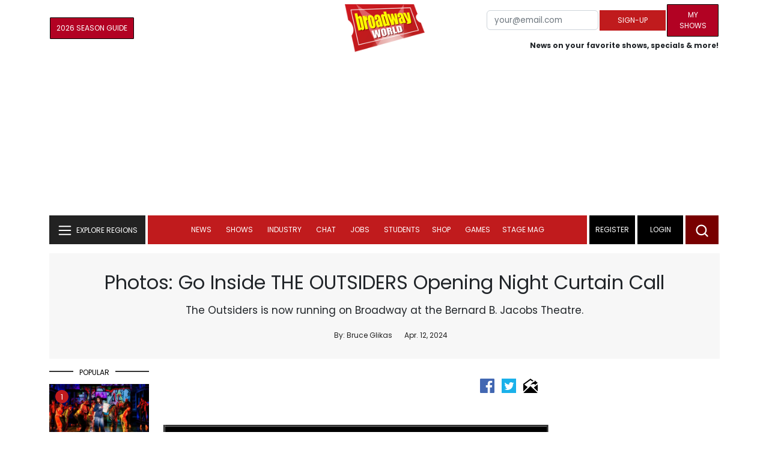

--- FILE ---
content_type: text/html; charset=UTF-8
request_url: https://www.broadwayworld.com/article/Photos-Go-Inside-THE-OUTSIDERS-Opening-Night-Curtain-Call-20240412
body_size: 36477
content:
<!DOCTYPE html>
        <html lang="en" xmlns="http://www.w3.org/1999/xhtml" xmlns:fb="http://www.facebook.com/2008/fbml">
        <head>
          
                
<script>
  window['gtag_enable_tcf_support'] = true;
  window.dataLayer = window.dataLayer || [];
  (function(w,d,s,l,i){
    w[l]=w[l]||[];
    w[l].push({'gtm.start': new Date().getTime(), event:'gtm.js'});
    var f=d.getElementsByTagName(s)[0],
        j=d.createElement(s),
        dl=l!='dataLayer'?'&l='+l:'';
    j.async=true;
    j.src='https://www.googletagmanager.com/gtm.js?id='+i+dl;
    f.parentNode.insertBefore(j,f);
  })(window,document,'script','dataLayer','GTM-P3NJDWD');
</script>

<script>
    window.localStorage.setItem('cnx_uid2_id', 'yourUID2');
</script>

    
                    <title>Photos: Go Inside THE OUTSIDERS Opening Night Curtain Call </title>
          <meta name="sppc-site-verification" content="7b427ebce326f82c28d2344fb76fec2b" />

    
          
                    <meta name="description" content="Tulsa, 1967 didn't seem all that far away last night at the Bernard B. Jacobs Theatre, where the cast of The Outsiders took their opening night bows on Broadway. Check out photos from inside the big night! ">
          <meta property="fb:app_id" content="139648586265"/><meta property="og:description" content="Tulsa, 1967 didn't seem all that far away last night at the Bernard B. Jacobs Theatre, where the cast of The Outsiders took their opening night bows on Broadway. Check out photos from inside the big night!" /><meta property="og:title" content="Photos: Go Inside THE OUTSIDERS Opening Night Curtain Call " /><meta property="og:type" content="article" /><meta property="og:image" content="https://cloudimages.broadwayworld.com/columnpiccloud/Photos-Check-out-THE-OUTSIDERS-opening-Night-Curtain-Call--1712913308.jpg" /><meta property="og:image:url" content="https://cloudimages.broadwayworld.com/columnpiccloud/Photos-Check-out-THE-OUTSIDERS-opening-Night-Curtain-Call--1712913308.jpg" /><meta property="og:image:width" content="1250" /><meta property="og:image:height" content="625" /><meta property="og:site_name" content="BroadwayWorld.com" /><meta property="og:url" content="https://www.broadwayworld.com/article/Photos-Go-Inside-THE-OUTSIDERS-Opening-Night-Curtain-Call-20240412" /><meta name="twitter:card" content="summary_large_image"><meta name="twitter:site" content="@broadwayworld"><meta name="twitter:title" content="Photos: Go Inside THE OUTSIDERS Opening Night Curtain Call "><meta name="twitter:description" content="Tulsa, 1967 didn't seem all that far away last night at the Bernard B. Jacobs Theatre, where the cast of The Outsiders took their opening night bows on Broadway. Check out photos from inside the big night!"><meta name="twitter:image" content="https://cloudimages.broadwayworld.com/columnpiccloud/Photos-Check-out-THE-OUTSIDERS-opening-Night-Curtain-Call--1712913308.jpg"><meta property="article:publisher" content="https://www.facebook.com/BroadwayWorld" /><meta name="author" content="Bruce Glikas"><meta name="category" content="Broadway">
          <link rel="canonical" href="https://www.broadwayworld.com/article/Photos-Go-Inside-THE-OUTSIDERS-Opening-Night-Curtain-Call-20240412">
           
          <link rel="alternate" type="application/rss+xml" title="BroadwayWorld RSS Feed" href="https://www.broadwayworld.com/feed_all_bway.cfm" />


          <meta property="fb:pages" content="126634689416" />
      
      
<meta name="robots" content="max-image-preview:large">
<meta http-equiv="Content-Type" content="text/html; charset=UTF-8">
<meta http-equiv="X-UA-Compatible" content="IE=edge">
<meta name="viewport" content="width=device-width, initial-scale=1.0">
<link rel="apple-touch-icon-precomposed" sizes="57x57" href="https://www.broadwayworld.com/static/apple-touch-icon-57x57.png">
<link rel="apple-touch-icon-precomposed" sizes="114x114" href="https://www.broadwayworld.com/static/apple-touch-icon-114x114.png">
<link rel="apple-touch-icon-precomposed" sizes="72x72" href="https://www.broadwayworld.com/static/apple-touch-icon-72x72.png">
<link rel="apple-touch-icon-precomposed" sizes="144x144" href="https://www.broadwayworld.com/static/apple-touch-icon-144x144.png">
<link rel="apple-touch-icon-precomposed" sizes="60x60" href="https://www.broadwayworld.com/static/apple-touch-icon-60x60.png">
<link rel="apple-touch-icon-precomposed" sizes="120x120" href="https://www.broadwayworld.com/static/apple-touch-icon-120x120.png">
<link rel="apple-touch-icon-precomposed" sizes="76x76" href="https://www.broadwayworld.com/static/apple-touch-icon-76x76.png">
<link rel="apple-touch-icon-precomposed" sizes="152x152" href="https://www.broadwayworld.com/static/apple-touch-icon-152x152.png">
<link rel="icon" type="image/png" href="https://www.broadwayworld.com/static/favicon-196x196.png" sizes="196x196">
<link rel="icon" type="image/png" href="https://www.broadwayworld.com/static/favicon-96x96.png" sizes="96x96">
<link rel="icon" type="image/png" href="https://www.broadwayworld.com/static/favicon-32x32.png" sizes="32x32">
<link rel="icon" type="image/png" href="https://www.broadwayworld.com/static/favicon-16x16.png" sizes="16x16">
<link rel="icon" type="image/png" href="https://www.broadwayworld.com/static/favicon-128.png" sizes="128x128">

 <script src="https://scripts.mediavine.com/shims/broadway-world/pubadsShim.min.js"></script>
<script
  type="text/javascript"
  async="async"
  data-noptimize="1"
  data-cfasync="false"
  src="https://scripts.mediavine.com/tags/broadway-world.js"
  id="mv-script-wrapper-js"
></script>
<script data-ezscrex=false data-pagespeed-no-defer data-cfasync=false>
document.addEventListener("DOMContentLoaded", function() {
  let pageCount = sessionStorage.getItem('pageCount');
  if(pageCount) {
    pageCount = parseInt(pageCount) + 1;
  } else {
  pageCount = 1;
  }
  sessionStorage.setItem('pageCount', pageCount);
});
</script>
<script async src="https://securepubads.g.doubleclick.net/tag/js/gpt.js" crossorigin="anonymous"></script>
  <script>
    var googletag = googletag || {};
    googletag.cmd = googletag.cmd || [];
  </script>

  <script>
      googletag.cmd.push(function() { googletag.defineSlot('/106293300/CountdownClock', [300,175], 'div-gpt-ad-1442371043694-CountdownClock').addService(googletag.pubads()).setCollapseEmptyDiv(true,true);

      googletag.defineSlot('/106293300/Pixel1x1', [1, 1], 'div-gpt-ad-1479672818651-pix11').addService(googletag.pubads());
googletag.defineOutOfPageSlot('/106293300/out-of-page-ad', 'out-of-page-ad').addService(googletag.pubads());

           
        googletag.defineSlot('/106293300/BWW_Mobile_A', [[300,250],[336,280]], 'div-gpt-ad-1442371043694-8').addService(googletag.pubads());
        googletag.defineSlot('/106293300/BWW_Mobile_B', [[300,250],[336,280]], 'div-gpt-ad-1442371043694-9').addService(googletag.pubads());
        googletag.defineSlot('/106293300/BWW_Mobile_C', [[300,250],[336,280]], 'div-gpt-ad-1442371043694-10').addService(googletag.pubads());

googletag.defineSlot('/106293300/BWW_Desktop_Sidebar_Top', [[300,250]], 'div-gpt-ad-1442371043694-0').addService(googletag.pubads());
googletag.defineSlot('/106293300/BWW_Desktop_Sidebar_Mid', [[300,1050],[300,600],[300,25],[160,600]], 'div-gpt-ad-1442371043694-3').addService(googletag.pubads());
googletag.defineSlot('/106293300/BWW_Desktop_Sidebar_Bottom',  [[300,250]], 'div-gpt-ad-1442371043694-4').addService(googletag.pubads());
  googletag.defineSlot('/106293300/BWW_Desktop_Header', [[970,90],[970,66],[728,90],[970,250]], 'div-gpt-ad-1442371043694-1').addService(googletag.pubads());
    googletag.defineSlot('/106293300/BWW_Desktop_Sticky_Tower', [160, 600], 'div-gpt-ad-1442371043694-2').addService(googletag.pubads());
      googletag.defineSlot('/106293300/BWW_Mobile_Header', [[300,250],[320,50],[320,100]], 'div-gpt-ad-1442371043694-7').addService(googletag.pubads());
      googletag.defineSlot('/106293300/BWW_Mobile_AuthorInclude',  [[300,250],[336,280]], 'div-gpt-ad-1442371043694-11').addService(googletag.pubads());
 googletag.defineSlot('/106293300/New728468Bottom', [728, 90], 'div-gpt-ad-1479672818651-New728468Bottom').addService(googletag.pubads());
      googletag.defineSlot('/106293300/NEW300D', [300, 250], 'div-gpt-ad-1442371043694-5').addService(googletag.pubads());
    

    googletag.pubads().setTargeting('Region','Broadway');            googletag.pubads().setTargeting('Shows','OUTSIDERS');googletag.pubads().setTargeting('Shows','OUTSIDERS');googletag.pubads().setTargeting('Shows','OUTSIDERS');
      googletag.pubads().setTargeting('page','article');
                  
                    


    


                                            

            
                
    let pageCount = sessionStorage.getItem('pageCount');

pageCount = pageCount ? parseInt(pageCount) : 0;

let referrer = document.referrer;

if (referrer.includes("google")) {
    googletag.pubads().setTargeting('pagecount', '0');
} else if (pageCount <= 1) {
    googletag.pubads().setTargeting('pagecount', '1');
} else {
    googletag.pubads().setTargeting('pagecount', '2');
}
    googletag.pubads().collapseEmptyDivs();
            googletag.pubads().enableSingleRequest();

    googletag.enableServices();
  });
</script>

<script>
  window.addEventListener('DOMContentLoaded', (event) => {
    let styles = document.querySelectorAll('.preload-css');
  });
</script>

<script type="application/ld+json">
{
  "@context": "https://schema.org",
  "@type": "Article",
  "headline": "Photos: Go Inside THE OUTSIDERS Opening Night Curtain Call",

  "url": "https://www.broadwayworld.com/article/Photos-Go-Inside-THE-OUTSIDERS-Opening-Night-Curtain-Call-20240412",
  "description": "Tulsa, 1967 didn&#039;t seem all that far away last night at the Bernard B. Jacobs Theatre, where the cast of The Outsiders took their opening night bows on Broadway. Check out photos from inside the big night!",
  "isAccessibleForFree": true,
  "articleBody": "   We love a good party!  BroadwayWorld's Opening Night Coverage is being presented by THE GREAT GATSBY — a new musical roaring onto Broadway this spring! Starring Jeremy Jordan (Newsies) as Jay Gatsby and Eva Noblezada (Hadestown) as Daisy Buchanan, this \"lush, bewitching, and dazzling\" (The New York Times) production is a party you do not want to miss!  Tulsa, 1967 didn't seem all that far away last night at the Bernard B. Jacobs Theatre, where the cast of The Outsiders took their opening night bows on Broadway. Check out photos from inside the big night! The new musical is based on the novel by S.E. Hinton and Francis Ford Coppola’s landmark motion picture. The Outsiders features a book by Adam Rapp with Justin Levine, music and lyrics by Jamestown Revival (Jonathan Clay & Zach Chance) and Justin Levine, music supervision, orchestration & arrangements by Justin Levine, choreography by Rick Kuperman & Jeff Kuperman and is directed by Danya Taymor. The Outsiders cast is led by Brody Grant as Ponyboy Curtis, Sky Lakota-Lynch as Johnny Cade, Joshua Boone as Dallas Winston, Brent Comer as Darrel Curtis, Jason Schmidt as Sodapop Curtis, Emma Pittman as Cherry Valance, Daryl Tofa as Two-Bit, Kevin William Paul as Bob and Dan Berry as Paul. The company also includes Jordan Chin, Milena J. Comeau, Barton Cowperthwaite, Tilly Evans-Krueger, Henry Julián Gendron, RJ Higton, Wonza Johnson, Sean Harrison Jones, Maggie Kuntz, Renni Anthony Magee, SarahGrace Mariani, Melody Rose, Josh Strobl, Victor Carrillo Tracey, Trevor Wayne. In Tulsa, Oklahoma, 1967, Ponyboy Curtis, his best friend Johnny Cade and their Greaser family of “outsiders” battle with their affluent rivals, the Socs. This thrilling new Broadway musical navigates the complexities of self-discovery as the Greasers dream about who they want to become in a world that may never accept them. With a dynamic original score, The Outsiders is a story of friendship, family, belonging... and the realization that there is still “lots of good in the world.” Photo Credit: Bruce Glikas  The Ensemble of \"The Outsiders\" Dan Berry and Daryl Tofa Kevin William Paul Dan Berry, Daryl Tofa and Kevin William Paul Daryl Tofa and Kevin William Paul Emma Pittman Emma Pittman Jason Schmidt Jason Schmidt Brent Comer and Jason Schmidt Jason Schmidt and Brent Comer Joshua Boone Joshua Boone Joshua Boone Sky Lakota-Lynch Sky Lakota-Lynch Sky Lakota-Lynch Joshua Boone and Brody Grant Brody Grant Brody Grant Brody Grant Brody Grant The Cast of \"The Outsiders\" The Cast of \"The Outsiders\" Brody Grant and Sky Lakota-Lynch Joshua Boone, Brody Grant and Sky Lakota-Lynch Brody Grant and Sky Lakota-Lynch The Understudies of \"The Outsiders\" Jamestown Revival's Jonathan Clay and Zach Chance, Adam Rapp, Justin Levine and Danya Taymor, Rick Kuperman and Jeff Kuperman Jamestown Revival's Jonathan Clay & Zach Chance, Adam Rapp, Justin Levine and Danya Taymor The Cast and Creative Team of \"The Outsiders\" Brody Grant & The Cast and Creative Team of \"The Outsiders\" Jamestown Revival's Jonathan Clay & Zach Chance, Adam Rapp, Justin Levine, Brody Grant, Rick Kuperman and Jeff Kuperman S.E. Hinton S.E. Hinton The Cast and Creative Team of \"The Outsiders\" Emma Pittman, Joshua Boone and The Cast of \"The Outsiders\" Dan Berry and The Cast of \"The Outsiders\"",

"keywords": "outsiders, brody, grant, cast, night, lakotalynch, joshua, boone, justin, levine",
  "mainEntityOfPage": "https://www.broadwayworld.com/article/Photos-Go-Inside-THE-OUTSIDERS-Opening-Night-Curtain-Call-20240412",
  "thumbnailUrl": "https://cloudimages.broadwayworld.com/columnpiccloud/Photos-Check-out-THE-OUTSIDERS-opening-Night-Curtain-Call--1712913308.jpg",
  "image": "https://cloudimages.broadwayworld.com/columnpiccloud/Photos-Check-out-THE-OUTSIDERS-opening-Night-Curtain-Call--1712913308.jpg",
  "publisher": {
    "@type": "NewsMediaOrganization",
    "name": "BroadwayWorld.com",
    "url": "https://www.broadwayworld.com",
    "logo": {
      "@type": "ImageObject",
      "url": "https://cloudimages.broadwayworld.com/2017/broadwayworld-new-retina.png",
      "width": "100",
      "height": "60"
    }
  },
  "datePublished": "2024-04-12T10:48:02-04:00",
  "dateModified": "2024-04-12T10:48:02-04:00",
  "dateCreated": "2024-04-12T10:48:02-04:00",
  "articleSection": "Broadway",
  "author": [
    {
      "@type": "Person",
      "name": "Bruce Glikas",
      "description": "Bruce Glikas\/Photographer has been photographing broadway & beyond for over 25 years. He has been published in many books, magazines, articles & websites. Beginning with Theatre Week Magazine during it's final days, then In Theater Magazine which he served as Photo Editor & Staff Photographer, was a founding member of Broadway.com as a producer & photographer and now is part of the BroadwayWorld team as a photographer. He is represented by Getty Images and is happy to promote Broadway & the stage to the world beyond New York. He covers events in New York, Los Angeles, London. Paris and anywhere in between. Many Awards & Nominations for producing, but the most random favorite is a Grammy nomination.\u00a0",
      "url": "https://www.broadwayworld.com/author/Bruce-Glikas"
    }
  ]
}
</script>






 <script data-ezscrex=false data-pagespeed-no-defer data-cfasync=false>!function(n){if(!window.cnx){window.cnx={},window.cnx.cmd=[];var t=n.createElement('iframe');t.src='javascript:false'; t.display='none',t.onload=function(){var n=t.contentWindow.document,c=n.createElement('script');c.src='//cd.connatix.com/connatix.player.js?cid=81bd3014-14af-4d51-b524-e3719a43b0b8',c.setAttribute('async','1'),c.setAttribute('type','text/javascript'),n.body.appendChild(c)},n.head.appendChild(t)}}(document);</script>

<style type="Text/css">

#div-gpt-ad-1442371043694-1 {
  margin: 0 auto;
}

/* Reserving space for leaderboard ads */
@media only screen and (min-width: 768px) {
  #div-gpt-ad-1442371043694-1 {
    height: 265px !important;
  }
  #div-gpt-ad-1442371043694-1> div {
    margin: 0 auto;
  }
}
@media only screen and (max-width: 430px) {
div[id*="pub-ad-placeholder-935"] {
height: 70px;
}
}
/* Sidebar Adjustment */
@media only screen and (min-width: 992px) {
    .col-lg-3.r-side {
        min-width: 324px !important;
    }
    .row:has(.col-lg-3) > .col-lg-7 {
        max-width: calc(83.33% - 324px) !important;
    }
}
</style>
 
<link href="https://cloudimages.broadwayworld.com/bworld1523/assets/css/bootstrap.min.css" rel="stylesheet">

<link rel="preload" href="https://cloudimages.broadwayworld.com/fonts/poppins-v24-latin_latin-ext-regular.woff2" as="font" type="font/woff2" crossorigin>
<link rel="preload" href="https://cloudimages.broadwayworld.com/fonts/poppins-v24-latin_latin-ext-700.woff2" as="font" type="font/woff2" crossorigin>

<style>
@font-face {
  font-display: swap;   font-family: 'Poppins';
  font-style: normal;
  font-weight: 400;
  src: url('https://cloudimages.broadwayworld.com/fonts/poppins-v24-latin_latin-ext-regular.woff2') format('woff2'); }
@font-face {
  font-display: swap;
  font-family: 'Poppins';
  font-style: normal;
  font-weight: 700;
  src: url('https://cloudimages.broadwayworld.com/fonts/poppins-v24-latin_latin-ext-700.woff2') format('woff2'); 
}
</style>

<link href="https://cloudimages.broadwayworld.com/bworld1523/assets/css/style49mininner-page41min.css" rel="stylesheet">

<style type="text/css">

.new-center .btn-wrap input[type=submit], .new-center label, .ques-row .ans p, .stage-credit .stage-text, .stage-credit .stage-text2, .stage-credit .stage-title1-right, p {
    font-size: 16px;
}

.bio-area p {
    font-size: 16px;
    font-weight: 500;
    line-height: 21px;
}
</style>






</head>
<body >
<img src="https://cloud.broadwayworld.com/sitepixel.cfm" width="1" height="1" alt="tracker" style="display:none;" loading="eager" decoding="async">

  
   <noscript><iframe src="https://www.googletagmanager.com/ns.html?id=GTM-P3NJDWD"
height="0" width="0" style="display:none;visibility:hidden"></iframe></noscript>

<div id=div-gpt-ad-1479672818651-pix11 >
    <script>googletag.cmd.push(function () {
            googletag.display('div-gpt-ad-1479672818651-pix11');
        });
    </script>
</div>




    



    <header>
      <!-- Header Start -->
      <div class="header-area">
        <div class="main-header ">
          <div class="header-mid d-none d-md-block">
            <div class="container">
              <div class="row d-flex align-items-center" >
             
 <div style="text-align:center;">
  <table style="max-width:1300px;width:100%;margin-bottom:5px;margin-top:5px;">
  <Tr><td style="text-align:left;width:35%">

      
    <a href="https://bway.world/m2ugd"><button type="submit" class="btn register-btn" style="margin-top:0px;background-color:#b20223;border-width:1px;border-color:black;color:#ffffff;font-weight:normal;border-style:solid;font-size:12px;padding-left:10px!important;padding-right:10px!important;border-radius:1px;">2026 Season Guide</button></a>  
    


               
    


  </td>
  <Td style="text-align:center;width:30%;">
     <div class="logo">
        <a href="https://www.broadwayworld.com/">
             <img class="img" src="https://cloudimages.broadwayworld.com/2017/broadwayworld-new-retina.png" alt="BroadwayWorld" width="133" height="80">
   
   
        </a>
  </Td>
  
  <td style="text-align:right;width:35%;">
    
        <form style="float:right;" action="https://www.broadwayworld.com/register.cfm" method="post" onSubmit="gtag('event', 'Register', {'event_category': 'Register','event_label': 'Top 2023','value': 'Top 2023'});">
        
    <table>
        <tr>
        
            <td>
                <input type="email" id="email" name="email" placeholder="your@email.com" style="font-size:10pt;max-width:200px;" required class="form-control">
            </td>
            <td>
                <button type="submit" class="btn register-btn" style="margin-top:0px;font-weight:normal;min-width:110px;font-size:12px;">Sign-up</button>
            </td></form>
            <td>         <a href="https://www.broadwayworld.com/article/BroadwayWorld-Launches-My-Shows-A-New-Way-to-Track-and-Share-Your-Theatre-Journey-20250902"><div class="btn register-btn" style="margin-top:0px;background-color:#b20223;border-width:1px;border-color:black;color:#ffffff;font-weight:normal;border-style:solid;font-size:12px;padding-left:10px!important;min-width:86px;padding-right:10px!important;border-radius:1px;">My Shows</div></a>
            </td>
        </tr>
        <tr>
            <td colspan="4">
                <span style="font-size:9pt;font-weight:bold;">News on your favorite shows, specials & more!</span>
            </td>
            
        </tr>
    </table>
</form>





   
  </td>
  </Tr>
</table>

                <div id="ezoic-pub-ad-placeholder-102">
                    <div id='div-gpt-ad-1442371043694-1' style='width:970px;'>
                        <script>
                            googletag.cmd.push(function() { googletag.display('div-gpt-ad-1442371043694-1'); });
                        </script>
                    </div>
                </div>
</div>
                
         <div class="col-xl-9 col-lg-9 col-md-9 col-sm-9">
                  <div class="header-banner f-right">
   

</div>


</div>
                
                
           
                
              </div>
            </div>
          </div>
          
                     
        <div id="out-of-page-ad">
     <script data-ezscrex=false data-pagespeed-no-defer data-cfasync=false async >
        googletag.cmd.push(function() {
          googletag.display('out-of-page-ad');
        });
      </script>
    </div>  
    
          <div class="header-bottom header-sticky">
            <div class="container">
              <div class="row align-items-center" style="background-color:white;">
                <div class="col-xl-2 col-md-2 category-menu">
                  
                 
                  <!--EXPLORE Buton-->
             <nav class="navbar navbar-light light-blue lef-navbar">
  <button class="navbar-toggler toggler-example" type="button" data-bs-toggle="collapse" data-bs-target="#collapseExample" aria-expanded="false" aria-controls="collapseExample" id="exploreButton">
    <span class="navbar-brand">EXPLORE REGIONS</span>
  </button>
</nav>
                  <!--/.EXPLORE End-->
                </div>
                <div class="col-xl-8 col-md-8 px-1 header-flex">
                  <!-- sticky -->
                  <div class="sticky-logo">
                    <a href="/">
                     <img class="img" src="https://cloudimages.broadwayworld.com/2017/broadwayworld-new-nonretina-22.png" alt="BroadwayWorld" width="133" height="80" style="width: auto;max-height: 50px;"  >
   
 

      
                    </a>
                  </div>
                  <!-- Main-menu -->
                  <div class="main-menu d-md-block" id="mobile-nav">
                    
               
                   <div name="newbar" style="width:100%;background-color:black;color:white;display:none;">
               
        
               
               
               <form style="float:right;" action="https://www.broadwayworld.com/register.cfm" method="post" onSubmit="gtag('event', 'Register', {'event_category': 'Register','event_label': 'Top 2023','value': 'Top 2023'});" style="margin-top:5px;">
    
    <table>
        <tr>
     
            <td>
                <input type="email" id="email" name="email" placeholder="your@email.com" style="font-size:10pt;max-width:200px;" required class="form-control">
            </td>
            <td>
                <button type="submit" class="btn register-btn" style="margin-top:0px;font-weight:normal;min-width:110px;font-size:12px;">Sign-up</button>
            </td></form>
            <td>         <a href="https://www.broadwayworld.com/article/BroadwayWorld-Launches-My-Shows-A-New-Way-to-Track-and-Share-Your-Theatre-Journey-20250902"><div class="btn register-btn" style="margin-top:0px;background-color:#b20223;border-width:1px;border-color:black;color:#ffffff;font-weight:normal;border-style:solid;font-size:12px;padding-left:10px!important;min-width:86px;padding-right:10px!important;border-radius:1px;">My Shows</div></a>
            </td>
        </tr>
        <tr>
            <td colspan="4" style="text-align:left;">
                <span style="font-size:9pt;font-weight:bold;color:white;">News on your favorite shows, discounts & more!<br>Already registered? <a href="https://www.broadwayworld.com/newlogin.cfm" style="color:white;"><u>sign-in</u></a></span>
            </td>
        </tr>
    </table>
</form>


               
                       </div>
                    
                    
                    
                    
                    <nav>
                      <ul id="navigation">
                        
                        
                                    
                          
                                                      
                                                   
   
            
            
            
                          
            
                        <li>
                          <a href="#" data-bs-toggle="dropdown" aria-expanded="false" style="color:white!important;">News</a>
                          <ul class="submenu dropdown-menu">
                            <li>
                              <a href="https://www.broadwayworld.com/newsroom/">Latest News</a>
                            </li>
                            <li>
                              <a href="https://www.broadwayworld.com/interviews.cfm">Interviews</a>
                            </li>
                            <li>
                              <a href="https://www.broadwayworld.com/cdsbooksdvds.php">New Releases</a>
                            </li>
                            <li>
                              <a href="https://www.broadwayworld.com/gallerynew.php">Photos</a>
                            </li>
                            <li>
                              <a href="https://www.broadwayworld.com/reviews.cfm">Reviews</a>
                            </li>
                            <li>
                              <a href="https://www.broadwayworld.com/tonyawards.php">Tony Awards</a>
                            </li>
                            <li>
                              <a href="https://www.broadwayworld.com/tvmainnew.cfm">Videos</a>
                            </li>
                          </ul>
                        </li>
                        
                        
                        <li>
                          <a href="#" data-bs-toggle="dropdown" aria-expanded="false" class="shows-link" style="color:white!important;">Shows</a>
                          <ul class="submenu dropdown-menu">
                             <li>
                              <a href="https://www.broadwayworld.com/myshows/">My Shows <sup style="color:red"><small>Beta</small></sup></a>
                              </li>
                            <li>
                              <a href="https://www.broadwayworld.com/shows/broadway-shows.php" style="border-bottom: 0px solid;">Broadway Shows</a>
                         <table style="margin-top:-5px;"><Tr><Td>   

</td><td>


   
</td></tr></table>                       
                      
                            </li>
                            <li>
                              <a href="https://www.broadwayworld.com/shows/shows.php?page=oshows">Off-Broadway</a>
                                </li>
                            <li>
                              <a href="https://www.broadwayworld.com/off-off-broadway/">Off-Off-Broadway</a>
                            </li>
                            <li>
                              <a href="https://www.broadwayworld.com/shows/shows.php?page=immersive">Immersive / Experiential</a>
                            </li>
                            
                              <li>
                              <a href="https://www.broadwayworld.com/more-to-do/">More to Do</a>
                            </li>
                            <li>
                              <a href="https://www.broadwayworld.com/pickashowregional.cfm">Search by Zip Code</a>
                            </li>
                            
                            <li>
                              <a href="/shows/broadway-shows-discounts.php">Special Offers</a>
                            </li>
                            <li>
                              <a href="https://www.broadwayworld.com/shows/shows.php?page=tour">Tours</a>
                            </li>
                            <li>
                              <a href="https://www.broadwayworld.com/westend/shows/shows.php?page=westend">West End</a>
                              
                              
                            </li>
                            
                            <li><a rel="nofollow" href="https://cloud.broadwayworld.com/rec/ticketclick.cfm?fromlink=0&clickedshow=0&regid=&0&logo=on&articlelink=https://ticketmaster.evyy.net/c/2299526/264167/4272?u=https%3A%2F%2Fwww.ticketmaster.com%2Fbroadway" style="color:black;"  target="_new">Powered By <img src="https://cloudimages.broadwayworld.com/Ticketmaster_Horizontal_Lightmode.png" loading="lazy" style="width:125px;height:auto;" alt="Ticketmaster">

							</a></li>
                          </ul>
                          
                          
                        </li>
                        <li>
                          <a href="#" data-bs-toggle="dropdown" aria-expanded="false" style="color:white!important;">Industry</a>
                          <ul class="submenu dropdown-menu">
                            <li>
                              <a href="https://www.broadwayworld.com/industry/">Industry Home</a>
                            </li>
                            <li>
                              <a href="https://www.broadwayworld.com/bwidb/">BWW Database</a>
                            </li>
                            <li>
                              <a href="https://www.broadwayworld.com/grosses.cfm">Grosses <span style="color:green;background-color:transparent;font-size:10px;">Updated: 01/11</span>
</a>
                            </li>
                            <li>
                              <a href="https://www.broadwayworld.com/topic/Industry-Pro">Industry Newsletter</a>
                            </li>
                            
                               <li>
                              <a href="https://www.broadwayworld.com/people-database/">People Pages</a>
                            </li>
                            
                                 <li>
                              <a href="https://www.broadwayworld.com/industry-social.cfm">Social Media Analytics</a>
                            </li>
                            
                                  <li>
                              <a href="https://www.broadwayworld.com/industry-bww-theatres.cfm">Theater Report</a>
                            </li>
                            
                          </ul>
                        </li>
                        <li>
                          <a href="#" data-bs-toggle="dropdown" aria-expanded="false" style="color:white!important;">Chat</a>
                          <ul class="submenu dropdown-menu">
                            <li>
                              <a href="https://forum.broadwayworld.com/">Broadway Forum</a>
                            </li>
                          
                            <li>
                              <a href="https://forum.broadwayworld.com/saleboard.cfm">Buy & Sell</a>
                            </li>
                          </ul>
                        </li>
                        <li>
                          <a href="#" data-bs-toggle="dropdown" aria-expanded="false" style="color:white!important;">Jobs</a>
                          <ul class="submenu dropdown-menu">
                            <li>
                              <a href="https://www.broadwayworld.com/theatre-auditions/">Equity</a>
                            </li>
                            <li>
                              <a href="https://www.broadwayworld.com/nonequity.cfm">Non-Equity</a>
                            </li>
                            <li>
                              <a href="https://www.broadwayworld.com/classifieds-jobs/">Find a Job</a>
                            </li>
                            <li>
                              <a href="https://www.broadwayworld.com/classifieds-jobs/addclassifieds.cfm">Post a Job</a>
                            </li>
                          </ul>
                        </li>
                        <li>
                          <a href="#" data-bs-toggle="dropdown" aria-expanded="false" style="color:white!important;">Students</a>
                          <ul class="submenu dropdown-menu">
                            <li>
                              <a href="https://www.broadwayworld.com/student-center/">Student Center Home</a>
                            </li>
                             <li>
                              <a href="https://www.broadwayworld.com/bwwjr.php">BWW Junior</a>
                            </li>
                            <li>
                              <a href="https://www.broadwayworld.com/campguide.cfm">Camp Guide</a>
                            </li>
                             <li>
                              <a href="https://www.broadwayworld.com/youth-theater/">Youth Theaters</a>
                            </li>
                           <li>
                              <a href="https://www.broadwayworld.com/dancestudios/">Dance Studios</a>
                            </li>
                            
                            <li>
                              <a href="https://www.broadwayworld.com/studentcalendar-elementary.php">Elementary School</a>
                            </li>
                            <li>
                              <a href="https://www.broadwayworld.com/studentcalendarhighschool.php">High School</a>
                            </li>
                            <li>
                              <a href="https://www.broadwayworld.com/studentcenter.php">College Center</a>
                            </li>
                            <li>
                              <a href="https://www.broadwayworld.com/nextonstage/index.cfm">Next on Stage</a>
                            </li>
                            
              
    
                          </ul>
                        <li>
                                                    <a href="https://www.broadwayworld.com/shop/" style="color:white!important;"> Shop</a>

                      </li>
                          
                                <li>
                          <a href="#" data-bs-toggle="dropdown" aria-expanded="false" style="color:white!important;">Games</a>
                          <ul class="submenu dropdown-menu">
                            
                              <li>
                              <a href="https://www.broadwayworld.com/trivia-game/?utm_source=nav">Trivia Game</a>
                            </li>
                       
                          <li>
                              <a href="https://www.broadwayworld.com/word-search/?utm_source=nav">Word Search</a>
                            </li>
                          
                                 <li>
                              <a href="https://www.broadwayworld.com/scramble/?utm_source=nav">Broadway Scramble</a>
                            </li>
                            
                                 <li>
                              <a href="https://www.broadwayworld.com/matchup/?utm_source=nav">Match-Up Game</a> 
                            </li>
                            <li>
                              <a href="https://www.broadwayworld.com/tonygame.php?utm_source=nav">Tonys Trivia</a>
                            </li>
                            
                              <li>
                              <a href="https://www.broadwayworld.com/game/?utm_source=nav">Word Game</a>
                            </li>
                          </ul>
                          
                                                    
                     <li class="hide-on-ipad">
      <a href="https://stagemag.broadwayworld.com/" style="color:white!important;">Stage Mag</a>
  </li>
  

                      </ul>
                      
                      
                    </nav>
                    
                  </div>


                </div>


                <div class="col-xl-2 col-md-2 px-0 login-menu">
                  
                  
                  <ol>
                    
                                      <li style="background-color:#000000;">
                      <a href="https://www.broadwayworld.com/register.cfm" >Register</a>
                    </li>
                    <li style="background-color:#000000;">
                      <a style="color:white!important;" href="https://www.broadwayworld.com/newlogin.cfm">Login</a>
                    </li>
              

                      </ol>
                                                              

                
                  
                  
                  
                  
                  <div class="header-right-btn f-right" onclick="searchFunction()">
                    <img src="https://cloudimages.broadwayworld.com/bworld1523/assets/img/svg/Search-icon.svg" alt="search bar" height="18" width="18">
                  </div>
                </div>
                
                <!-- Mobile Menu -->
                <div class="col-12">
                  <div class="mobile_menu d-block d-md-none">
                    <span class="navbar-brand" onclick="myFunction()"></span>
                  </div>
                </div>
              </div>
              
              <!-- EXPLORE Category Dropdown -->
              <div class="row mx-0">
                <div class="col-xl-2 col-md-2 collapse open-explore" id="collapseExample">
                  <nav>
                    <ul class="submenu">
                        
                        
                         <li>
            <a href="#" data-bs-toggle="dropdown" data-bs-auto-close="outside">Broadway + NYC</a>
            <i class="carousel-control-next-icon next-icon"></i>
                                        <div class="default-mega-menu dropdown-menu shadow explore-mega-menu">

              <button type="button" class="close-mega-menu"  onclick="clearSearchField()" id="clear-search-button">&times;</button>
              <div class="container-fluid">
                <div class="row">
                  <div class="megamenu-title">
                    <p class="megamenu-title" style="color:white;">Broadway + NYC</p>
                  </div>


   
                  
                  <div class="col-12 col-sm-4 col-md-4 single">
                    <p class="h5"><a href="https://www.broadwayworld.com/">Broadway</a></p>
               <a href="https://www.broadwayworld.com/cabaret/article/Wake-Up-With-BroadwayWorld-January-19-2026--SIX-To-Welcome-New-Queens-and-More-20260119">
                   
                      <img loading="lazy" src="https://cloudimages2.broadwayworld.com/columnpiccloud/680-f1cd4397314fc2ee4d9bdc486ffc4a0c.jpg?format=auto&width=670" 
                     style="height:auto;" alt="Wake Up With BroadwayWorld January 19, 2026- SIX To Welcome New Queens and More">
                   
                    <div class="caption">
                     Wake Up With BroadwayWorld January 19, 2026- SIX To Welcome New Queens and More</a>
                    </div>
                  </div>
                 
          
          
                  
                  
                  
                  <div class="col-12 col-sm-4 col-md-4 single">
                    <p class="h5"><a href="https://www.broadwayworld.com/off-broadway/">Off-Broadway</a></p>
                  <a href="https://www.broadwayworld.com/off-broadway/article/Photos-Pan-Asian-Repertory-Theatres-AI-YAH-GOY-VEY-World-Premiere-Heads-Into-Rehearsal-20260116"><img loading="lazy" src="https://cloudimages2.broadwayworld.com/columnpiccloud/680-2a92e6d5a2629fe4c42ffc857568c66a.jpg?format=auto&width=670" style="height:auto;" alt="Photos: Pan Asian Repertory Theatre's AI YAH GOY VEY! World Premiere Heads Into Rehearsal">
                   
                    <div class="caption">
                     Photos: Pan Asian Repertory Theatre's AI YAH GOY VEY! World Premiere Heads Into Rehearsal</a>
                    </div>
                  </div>
                 
          
          
          
                  
               
                  
                  <div class="col-12 col-sm-4 col-md-4 single">
                    <p class="h5"><a href="https://www.broadwayworld.com/off-off-broadway/">Off-Off Broadway</a></p>
                   <a href="https://www.broadwayworld.com/off-off-broadway/article/THE-HARMNF-LiveVR-Hybrid-Returns-to-Caveat-Following-Los-Angeles-Run-20260118">
                      
                      <img loading="lazy" src="https://cloudimages2.broadwayworld.com/columnpiccloud/680-36eca5e13aec165a372e8e8d88fa0ef7.jpg?format=auto&width=670" style="height:auto;" alt="THE HARMNF Live/VR Hybrid Returns to Caveat Following Los Angeles Run">
                    
                    <div class="caption">
                     THE HARMNF Live/VR Hybrid Returns to Caveat Following Los Angeles Run</a>
                    </div>
                  </div>
                 
          
          

   
                  
                  <div class="col-12 col-sm-4 col-md-4 single">
                    <p class="h5"><a href="https://www.broadwayworld.com/cabaret/">Cabaret</a></p>
                  <a href="https://www.broadwayworld.com/cabaret/article/Review-Orchestra-of-St-Lukes-Exuberant-OKLAHOMA-in-Concert-at-Carnegie-Hall-20260118">
                     
                      <img loading="lazy" src="https://cloudimages2.broadwayworld.com/columnpiccloud/680-ea52199d78267559510014b178a3e78e.jpg?format=auto&width=670" style="height:auto;" alt="Review: Orchestra of St. Luke’s Exuberant OKLAHOMA! in Concert at Carnegie Hall">
                   
                    <div class="caption">
                     Review: Orchestra of St. Luke’s Exuberant OKLAHOMA! in Concert at Carnegie Hall</a>
                    </div>
                  </div>
               
          
          
                  
                
                  
                  <div class="col-12 col-sm-4 col-md-4 single">
                    <p class="h5"><a href="https://www.broadwayworld.com/bwwdance/">Dance</a></p>
                   <a href="https://www.broadwayworld.com/bwwdance/article/Review-WOOLF-WORKS-Royal-Ballet-And-Opera-20260119">
                      
                      <img loading="lazy" src="https://cloudimages2.broadwayworld.com/columnpiccloud/680-a698610b35f2fe8ffcc39805c325ed94.jpg?format=auto&width=670" style="height:auto;" alt="Review: WOOLF WORKS, Royal Ballet And Opera">
                   
                    <div class="caption">
                     Review: WOOLF WORKS, Royal Ballet And Opera</a>
                    </div>
                  </div>
                 
          
          
          
                  
                  <div class="col-12 col-sm-4 col-md-4 single">
                    <p class="h5"><a href="https://www.broadwayworld.com/bwwopera/">Opera</a></p>
              <a href="https://www.broadwayworld.com/bwwopera/article/Review-The-Gordon-Foreman-WHAT-TO-WEAR-is-Totally-Wonderful-at-Prototype-in-BAMs-Harvey-20260118">
                     
                      <img loading="lazy" src="https://cloudimages2.broadwayworld.com/columnpiccloud/680-c468a4030b1a598919a6625cb1f19766.jpg?format=auto&width=670"  style="height:auto;" alt="Review: The Gordon-Foreman WHAT TO WEAR is Totally Wonderful at Prototype in BAM's Harvey">
                    
                    <div class="caption">
                      Review: The Gordon-Foreman WHAT TO WEAR is Totally Wonderful at Prototype in BAM's Harvey</a>
                    </div>
                  </div>
                 
          
          
          
                  
                  <div class="col-12 col-sm-4 col-md-4 single">
                    <p class="h5"><a href="https://www.broadwayworld.com/bwwclassical/">Classical Music</a></p>
                  <a href="https://www.broadwayworld.com/bwwclassical/article/Lone-Tree-Symphony-Orchestra-to-Present-WINDS-OF-DESTINY-at-Lone-Tree-Arts-Center-20260118">
                      
                      <img loading="lazy" src="https://cloudimages2.broadwayworld.com/columnpiccloud/680-275b8489ad581516c24364fe4c71feaf.jpg?format=auto&width=670" style="height:auto;" alt="Lone Tree Symphony Orchestra to Present WINDS OF DESTINY at Lone Tree Arts Center">
                    
                    <div class="caption">
                      Lone Tree Symphony Orchestra to Present WINDS OF DESTINY at Lone Tree Arts Center</a>
                    </div>
                  </div>
                 
          
          
          
                  
                  
                </div>
              </div>
            </div>
          </li>
          
          
                      <li>
                        <a href="#" data-bs-toggle="dropdown" data-bs-auto-close="outside">United States</a>
                        <i class="carousel-control-next-icon next-icon"></i>
            <div class="dropdown-menu shadow explore-mega-menu">
                          <button type="button" class="close-mega-menu"  onclick="clearSearchField()" id="clear-search-button">&times;</button>
                          <div class="container-fluid">
                            <div class="row">
                              <div class="d-flex">
                                <div class="megamenu-title">
                                   <p class="megamenu-title" style="color:white;"></p>
                                </div>
                                <p class="dropdown-toggle" data-bs-toggle="dropdown" data-bs-auto-close="outside" style="color:white;cursor: pointer;min-width: 140px;top: -10px;left: 50px;    margin-top: 10px;"> Eastern</p>
                                <ul class="dropdown-menu shadow united-dropdown">
                                  
                                  <li class="dropend">
                                  
                                  
<li><a href="https://www.broadwayworld.com/connecticut/">CONNECTICUT	- Connecticut</a></li>
<li><a href="https://www.broadwayworld.com/washington-dc/">DC - Washington, DC</a></li>

<li><a href="https://www.broadwayworld.com/delaware/">DELAWARE - Delaware</a></li>
<li><a href="https://www.broadwayworld.com/ft-myers-naples/">FLORIDA	- Ft. Myers/Naples</a></li>
<li><a href="https://www.broadwayworld.com/jacksonville/">FLORIDA	- Jacksonville</a></li>
<li><a href="https://www.broadwayworld.com/miami/">FLORIDA	- Miami Metro</a></li>
<li><a href="https://www.broadwayworld.com/orlando/">FLORIDA	- Orlando</a></li>
<li><a href="https://www.broadwayworld.com/sarasota/">FLORIDA	- Sarasota</a></li>
<li><a href="https://www.broadwayworld.com/tallahassee/">FLORIDA	- Tallahassee</a></li>
<li><a href="https://www.broadwayworld.com/tampa/">FLORIDA	- Tampa/St. Petersburg</a></li>
<li><a href="https://www.broadwayworld.com/atlanta/">GEORGIA -	Atlanta</a></li>
<li><a href="https://www.broadwayworld.com/maine/">MAINE	- Maine</a></li>
<li><a href="https://www.broadwayworld.com/baltimore/">MARYLAND - Baltimore</a></li>
<li><a href="https://www.broadwayworld.com/boston/">MASSACHUSETTS - Boston</a></li>
<li><a href="https://www.broadwayworld.com/new-hampshire/">NEW HAMPSHIRE - New Hampshire</a></li>
<li><a href="https://www.broadwayworld.com/new-jersey/">NEW JERSEY - New Jersey</a></li>
<li><a href="https://www.broadwayworld.com/brooklyn/">NEW YORK - Brooklyn</a></li>

<li><a href="https://www.broadwayworld.com/buffalo/">NEW YORK - Buffalo</a></li>
<li><a href="https://www.broadwayworld.com/central-new-york/">NEW YORK - Central New York</a></li>
<li><a href="https://www.broadwayworld.com/long-island/">NEW YORK - Long Island</a></li>
<li><a href="https://www.broadwayworld.com/rockland/">NEW YORK - Rockland / Westchester</a></li>
<li><a href="https://www.broadwayworld.com/charlotte/">NORTH CAROLINA - Charlotte</a></li>
<li><a href="https://www.broadwayworld.com/raleigh/">NORTH CAROLINA - Raleigh</a></li>
<li><a href="https://www.broadwayworld.com/central-pa/">PENNSYLVANIA - Central Pennsylvania</a></li>
<li><a href="https://www.broadwayworld.com/philadelphia/">PENNSYLVANIA - Philadelphia</a></li>
<li><a href="https://www.broadwayworld.com/pittsburgh/">PENNSYLVANIA - Pittsburgh</a></li>
<li><a href="https://www.broadwayworld.com/rhode-island/">RHODE ISLAND - Rhode Island</a></li>
<li><a href="https://www.broadwayworld.com/south-carolina/">SOUTH CAROLINA - South Carolina</a></li>
<li><a href="https://www.broadwayworld.com/vermont/">VERMONT - Vermont</a></li>
<li><a href="https://www.broadwayworld.com/norfolk/">VIRGINIA - Central Virginia</a></li>
<li><a href="https://www.broadwayworld.com/west-virginia/">VIRGINIA - West Virginia</a></li>

                                  </li>
                              
                                  </li>
                                </ul>
                                <p class="dropdown-toggle" data-bs-toggle="dropdown" data-bs-auto-close="outside" style="color:white;cursor: pointer;min-width: 140px;top: -10px;left: 50px;    margin-top: 10px;"> Central</p>
                                <ul class="dropdown-menu shadow united-dropdown">
                                  <li class="dropend">

<li><a href="https://www.broadwayworld.com/birmingham/">ALABAMA - Birmingham</a></li>
<li><a href="https://www.broadwayworld.com/little-rock/">ARKANSAS</a></li>
<li><a href="https://www.broadwayworld.com/denver/">COLORADO</a></li>
 <li><a href="https://www.broadwayworld.com/chicago/">ILLINOIS - Chicago</a></li>
<li><a href="https://www.broadwayworld.com/indianapolis/">INDIANA - Indianapolis</a></li>
 <li><a href="https://www.broadwayworld.com/south-bend/">INDIANA - South Bend</a></li>
 <li><a href="https://www.broadwayworld.com/des-moines/">IOWA - Des Moines</a></li>
<li><a href="https://www.broadwayworld.com/wichita/">KANSAS - Wichita</a></li>
 <li><a href="https://www.broadwayworld.com/louisville/">KENTUCKY - Louisville</a></li>
 <li><a href="https://www.broadwayworld.com/new-orleans/">LOUISIANA - New Orleans</a></li>
 <li><a href="https://www.broadwayworld.com/michigan/">MICHIGAN - Michigan</a></li>
 <li><a href="https://www.broadwayworld.com/minneapolis/">MINNESOTA - Minneapolis / St. Paul</a></li>
<li><a href="https://www.broadwayworld.com/jackson/">MISSISSIPPI - Jackson, MS</a></li>
<li><a href="https://www.broadwayworld.com/kansas-city/">MISSOURI - Kansas City</a></li>
<li><a href="https://www.broadwayworld.com/st-louis/">MISSOURI - St. Louis</a></li>
<li><a href="https://www.broadwayworld.com/montana/">MONTANA - Montana</a></li>
 <li><a href="https://www.broadwayworld.com/omaha/">NEBRASKA - Omaha</a></li>
<li><a href="https://www.broadwayworld.com/fargo/">NORTH DAKOTA - Fargo</a></li>
 <li><a href="https://www.broadwayworld.com/cincinnati/">OHIO - Cincinnati</a></li>
 <li><a href="https://www.broadwayworld.com/cleveland/">OHIO - Cleveland</a></li>
 <li><a href="https://www.broadwayworld.com/columbus/">OHIO - Columbus</a></li>
 <li><a href="https://www.broadwayworld.com/dayton/">OHIO - Dayton</a></li>
 <li><a href="https://www.broadwayworld.com/oklahoma/">OKLAHOMA</a></li>
 <li><a href="https://www.broadwayworld.com/sioux-falls/">SOUTH DAKOTA</a></li>
 <li><a href="https://www.broadwayworld.com/memphis/">TENNESSEE - Memphis</a></li>
 <li><a href="https://www.broadwayworld.com/nashville/">TENNESSEE - Nashville</a></li>
 <li><a href="https://www.broadwayworld.com/austin/">TEXAS - Austin</a></li>
 <li><a href="https://www.broadwayworld.com/dallas/">TEXAS - Dallas</a></li>
 <li><a href="https://www.broadwayworld.com/houston/">TEXAS - Houston</a></li>
 <li><a href="https://www.broadwayworld.com/san-antonio/">TEXAS - San Antonio</a></li>
 <li><a href="https://www.broadwayworld.com/appleton/">WISCONSIN - Appleton</a></li>
 <li><a href="https://www.broadwayworld.com/madison/">WISCONSIN - Madison</a></li>
 <li><a href="https://www.broadwayworld.com/milwaukee/">WISCONSIN - Milwaukee</a></li>
                                
                                  </li>
                                
                      </li>
                    </ul>
                    <p class="dropdown-toggle" data-bs-toggle="dropdown" data-bs-auto-close="outside" style="color:white;cursor: pointer;min-width: 140px;top: -10px;left: 50px;    margin-top: 10px;"> Western</p>
                    <ul class="dropdown-menu shadow united-dropdown">
                      <li class="dropend">
                      
            
<li><a href="https://www.broadwayworld.com/anchorage/">ALASKA - Anchorage</a></li>
<li><a href="https://www.broadwayworld.com/phoenix/">ARIZONA - Phoenix Metro</a></li>
<li><a href="https://www.broadwayworld.com/costa-mesa/">CALIFORNIA - Costa Mesa</a></li><li><a href="https://www.broadwayworld.com/los-angeles/">CALIFORNIA - Los Angeles</a></li><li><a href="https://www.broadwayworld.com/palm-springs/">CALIFORNIA - Palm Springs</a></li><li><a href="https://www.broadwayworld.com/sacramento/">CALIFORNIA - Sacramento</a></li><li><a href="https://www.broadwayworld.com/san-diego/">CALIFORNIA - San Diego</a></li><li><a href="https://www.broadwayworld.com/san-francisco/">CALIFORNIA - San Francisco</a></li><li><a href="https://www.broadwayworld.com/santa-barbara/">CALIFORNIA - Santa Barbara</a></li><li><a href="https://www.broadwayworld.com/thousand-oaks/">CALIFORNIA - Thousand Oaks</a></li>
 <li><a href="https://www.broadwayworld.com/hawaii/">HAWAII</a></li>
 <li><a href="https://www.broadwayworld.com/boise/">IDAHO - Boise</a></li>
 <li><a href="https://www.broadwayworld.com/las-vegas/">NEVADA - Las Vegas</a></li>
 <li><a href="https://www.broadwayworld.com/albuquerque/">NEW MEXICO - Albuquerque</a></li>

 <li><a href="https://www.broadwayworld.com/portland/">OREGON</a></li>
 <li><a href="https://www.broadwayworld.com/salt-lake-city/">UTAH</a></li>
 <li><a href="https://www.broadwayworld.com/seattle/">WASHINGTON - Seattle</a></li>
            
                       
                      </li>
                    </ul>
                </div>









                <div class="col-12 col-sm-4 col-md-4 single">
                  <p class="h5"><a href="https://www.broadwayworld.com/central-new-york/">Central New York</p>
                 
                  
                   
                      <img loading="lazy" src="https://cloudimages2.broadwayworld.com/interviews/2topTylerHardwickCornelius.jpeg.jpg?format=auto&width=670"  style="height:auto;" alt="BWW Q&A: Tyler Hardwick Talks HELLO, DOLLY! at OFC Creations Theatre Center">
                
                  <div class="caption">
                  BWW Q&A: Tyler Hardwick Talks HELLO, DOLLY! at OFC Creations Theatre Center</a>
                  </div>
                </div>
    
                <div class="col-12 col-sm-4 col-md-4 single">
                  <p class="h5"><a href="https://www.broadwayworld.com/baltimore/">Baltimore</p>
                 
                  
                   
                      <img loading="lazy" src="https://cloudimages2.broadwayworld.com/columnpiccloud/680-bb75dfeb3b48e4b35d85b6172d3c32d9.jpg?format=auto&width=670"  style="height:auto;" alt="Ballet Theatre of Maryland Celebrates Valentine's Day With MOMENTUM: A MIXED BILL">
                
                  <div class="caption">
                  Ballet Theatre of Maryland Celebrates Valentine's Day With MOMENTUM: A MIXED BILL</a>
                  </div>
                </div>
    
                <div class="col-12 col-sm-4 col-md-4 single">
                  <p class="h5"><a href="https://www.broadwayworld.com/washington-dc/">Washington, DC</p>
                 
                  
                   
                      <img loading="lazy" src="https://cloudimages2.broadwayworld.com/columnpiccloud/680-ebe5e7b634a87479b1751a92f9870f19.jpg?format=auto&width=670"  style="height:auto;" alt="Annual MLK Concert Relocates From Kennedy Center After 23 Years">
                
                  <div class="caption">
                  Annual MLK Concert Relocates From Kennedy Center After 23 Years</a>
                  </div>
                </div>
    
                <div class="col-12 col-sm-4 col-md-4 single">
                  <p class="h5"><a href="https://www.broadwayworld.com/maine/">Maine</p>
                 
                  
                   
                      <img loading="lazy" src="https://cloudimages2.broadwayworld.com/columnpiccloud/680-4caceed586c0b4f71bf83f75db8f419f.jpg?format=auto&width=670"  style="height:auto;" alt="THE PRODUCERS, HELLO, DOLLY! and More Set for Ogunquit Playhouse 2026 Season">
                
                  <div class="caption">
                  THE PRODUCERS, HELLO, DOLLY! and More Set for Ogunquit Playhouse 2026 Season</a>
                  </div>
                </div>
    
                <div class="col-12 col-sm-4 col-md-4 single">
                  <p class="h5"><a href="https://www.broadwayworld.com/washington-dc/">Washington, DC</p>
                 
                  
                   
                      <img loading="lazy" src="https://cloudimages2.broadwayworld.com/columnpiccloud/680-697b0260b9e9dc85ca32ffd15bc48bca.jpg?format=auto&width=670"  style="height:auto;" alt="Drag Artists Petition Calls on Kennedy Center Donors to Suspend Funding">
                
                  <div class="caption">
                  Drag Artists Petition Calls on Kennedy Center Donors to Suspend Funding</a>
                  </div>
                </div>
    
                <div class="col-12 col-sm-4 col-md-4 single">
                  <p class="h5"><a href="https://www.broadwayworld.com/washington-dc/">Washington, DC</p>
                 
                  
                   
                      <img loading="lazy" src="https://cloudimages2.broadwayworld.com/columnpiccloud/680-3ca3600c5c09f17b7feebc550119975f.jpg?format=auto&width=670"  style="height:auto;" alt="Washington National Opera Announces Plans to Leave the Kennedy Center">
                
                  <div class="caption">
                  Washington National Opera Announces Plans to Leave the Kennedy Center</a>
                  </div>
                </div>
                
              
                
                
              </div>
              
              
            </div>
          </div>
          </li>
          <li>
            <a href="#" data-bs-toggle="dropdown" data-bs-auto-close="outside">West End London</a>
            <i class="carousel-control-next-icon next-icon"></i>
            <div class="dropdown-menu shadow explore-mega-menu">
              <button type="button" class="close-mega-menu"  onclick="clearSearchField()" id="clear-search-button">&times;</button>
              <div class="container-fluid">
                <div class="row">
                  <div class="megamenu-title">
                     <p class="megamenu-title" style="color:white;">West End </p>
                  </div>




                  <div class="col-12 col-sm-4 col-md-4 single">
                    <p class="h5"><a href="https://www.broadwayworld.com/westend/">WEST END</p>
                    
                    
                      <img loading="lazy" src="https://cloudimages2.broadwayworld.com/columnpiccloud/680-7ee8f4978e3fdb025a325d0bcbe3f794.jpg?format=auto&width=670"  style="height:auto;" alt="Review: WHAT'S WRONG WITH BENNY HILL?, White Bear Theatre">
                     <div class="caption">
                     Review: WHAT'S WRONG WITH BENNY HILL?, White Bear Theatre</a>
                    </div>
                  </div>
                  
          
          
                  
                  <div class="col-12 col-sm-4 col-md-4 single">
                    <p class="h5"><a href="https://www.broadwayworld.com/uk-regional/">UK Regional</a></p>
                    <a href="https://www.broadwayworld.com/uk-regional/article/Full-Cast-Set-For-World-Premiere-of-TOP-Gs-LIKE-ME-20260115">
                      <img loading="lazy" src="https://cloudimages.broadwayworld.com/columnpiccloud/680-cf872310ea752fa8eca5a2584757bd2f.jpg"  style="height:auto;" alt="Full Cast Set For World Premiere of TOP Gs LIKE ME">
                    </a>
                    <div class="caption">
                      <a href="https://www.broadwayworld.com/uk-regional/article/Full-Cast-Set-For-World-Premiere-of-TOP-Gs-LIKE-ME-20260115">Full Cast Set For World Premiere of TOP Gs LIKE ME</a>
                    </div>
                  </div>
                  
                  
                  
                </div>
              </div>
            </div>
          </li>
         
          <li>
            <a href="#" data-bs-toggle="dropdown" data-bs-auto-close="outside">International</a>
            <i class="carousel-control-next-icon next-icon"></i>
            <div class="dropdown-menu shadow explore-mega-menu"> 
              <button type="button" class="close-mega-menu"  onclick="clearSearchField()" id="clear-search-button">&times;</button>
              <div class="container-fluid">
                <div class="row">
                  <div class="megamenu-title">
                     <p class="megamenu-title" style="color:white;">International</p>
                  </div>
                  
                  
                  
                  <div class="col-12 col-sm-4 col-md-4 single">
                    <p class="h5"><a href="https://www.broadwayworld.com/canada/">Canada</p>
                    
                      <img loading="lazy" src="https://cloudimages.broadwayworld.com/columnpiccloud/680-92062fce5011dc10e8b7502157cc4438.jpg" style="height:auto;" alt="Toronto Sketch Comedy Festival Celebrates Its 21st Edition In March 2026">
                   
                    <div class="caption">
                      Toronto Sketch Comedy Festival Celebrates Its 21st Edition In March 2026</a>
                    </div>
                  </div>
                 
          
          
                  
               
                  
                   
                  
                  <div class="col-12 col-sm-4 col-md-4 single">
                    <p class="h5"><a href="https://www.broadwayworld.com/australia-nz/">Australia / New Zealand</a></p>
                 <a href="https://www.broadwayworld.com/sydney/article/Michael-Boyd-to-Bring-CIRCUS-OF-ILLUSION-to-Sydneys-State-Theatre-20260118">
                      <img loading="lazy" src="https://cloudimages.broadwayworld.com/columnpiccloud/680-f9c9d447d2440781fd00ea5a149859c0.jpg" style="height:auto;" alt="Michael Boyd to Bring CIRCUS OF ILLUSION to Sydney's State Theatre">
                   
                    <div class="caption">
                      Michael Boyd to Bring CIRCUS OF ILLUSION to Sydney's State Theatre</a>
                    </div>
                  </div>
                 
          
          
                  
               
                  
                  
                 
                  
                  <div class="col-12 col-sm-4 col-md-4 single">
                    <p class="h5"><a href="https://www.broadwayworld.com/europe/">Europe</a></p>
                <a href="https://www.broadwayworld.com/italy/article/Review-BROKEBACK-MOUNTAIN-al-TEATRO-QUIRINO-20260113">
                      <img loading="lazy" src="https://cloudimages.broadwayworld.com/columnpiccloud/680-7788dad98b2f85b04c2ad362eb63f989.jpg" style="height:auto;" alt="Review: BROKEBACK MOUNTAIN al TEATRO QUIRINO">
                   
                    <div class="caption">
                      Review: BROKEBACK MOUNTAIN al TEATRO QUIRINO</a>
                    </div>
                  </div>
                 
          
          
                  
               
                  
                  
                  
                  <div class="col-12 col-sm-4 col-md-4 single">
                    <p class="h5"><a href="https://www.broadwayworld.com/asia/">Asia</a></p>
                    <a href="https://www.broadwayworld.com/japan/article/KENTO-NAKAJIMA-SHATTERS-THE-IDOL-MOLD-WITH-SINFULLY-SEXY-NEW-SINGLE-XTC-20260113">
                      <img loading="lazy" src="https://cloudimages.broadwayworld.com/columnpiccloud/680-e9721a9c1fdcb3f81b9323d1d2c7b29d.jpg" style="height:auto;" alt="KENTO NAKAJIMA SHATTERS THE IDOL MOLD WITH SINFULLY-SEXY NEW SINGLE 'XTC'">
                   
                    <div class="caption">
                    KENTO NAKAJIMA SHATTERS THE IDOL MOLD WITH SINFULLY-SEXY NEW SINGLE 'XTC'</a>
                    </div>
                  </div>
                 
          
          
                  
              
                  
                  <div class="col-12 col-sm-4 col-md-4 single">
                    <p class="h5"><a href="https://www.broadwayworld.com/latin-america/">Latin America</a></p>
                   <a href="https://www.broadwayworld.com/brazil/article/CARMINA-BURANA-BALLET-Brings-Dance-Music-and-Technology-to-So-Paulo-20260116">
                      <img loading="lazy" src="https://cloudimages.broadwayworld.com/columnpiccloud/680-3ec902e445d3d04335b707e07421bf00.jpg" style="height:auto;" alt="CARMINA BURANA BALLET Brings Dance, Music and Technology to São Paulo">
                   
                    <div class="caption">
                     CARMINA BURANA BALLET Brings Dance, Music and Technology to São Paulo</a>
                    </div>
                  </div>
                 
          
          
                  
               
                   
                  
                  <div class="col-12 col-sm-4 col-md-4 single">
                    <p class="h5"><a href="https://www.broadwayworld.com/africa-middle-east/">Africa / Middle East</a></p>
                   <a href="https://www.broadwayworld.com/south-africa/article/Photos-MOANA-JR-at-The-Sonwa-Sakuba-Institute-for-the-Performing-Arts-20260112">
                      <img loading="lazy" src="https://cloudimages.broadwayworld.com/columnpiccloud/680-f9a3ba472b7613980bb0e768b4f72950.jpg" style="height:auto;" alt="Photos: MOANA JR. at The Sonwa Sakuba Institute for the Performing Arts">
                  
                    <div class="caption">
                     Photos: MOANA JR. at The Sonwa Sakuba Institute for the Performing Arts</a>
                    </div>
                  </div>
                 
          
          
                  
               
                  
                  
                  
                </div>
              </div>
            </div>
          </li>
          
          
          
            <li>
            <a href="#" data-bs-toggle="dropdown" data-bs-auto-close="outside">Entertainment</a>
            <i class="carousel-control-next-icon next-icon"></i>
            <div class="dropdown-menu shadow explore-mega-menu">
              <button type="button" class="close-mega-menu"  onclick="clearSearchField()" id="clear-search-button">&times;</button>
              <div class="container-fluid">
                <div class="row">
                  <div class="megamenu-title">
                     <p class="megamenu-title" style="color:white;">Entertainment</p>
                  </div>
                  
                  
                
                  <div class="col-12 col-sm-4 col-md-4 single">
                    <p class="h5"><a href="https://www.broadwayworld.com/bwwtv/">TV/Movies</a></p>
                  <a href="https://www.broadwayworld.com/article/Video-Carol-Burnett-Performs-Something-Good-in-PALM-ROYALE-Season-2-Finale-20260116">
                      <img loading="lazy" src="https://cloudimages.broadwayworld.com/columnpiccloud/680-c883edfeed8a84525eccf4c9f508da42.jpg" style="height:auto;" alt="Video: Carol Burnett Performs 'Something Good' in PALM ROYALE Season 2 Finale">
                   
                    <div class="caption">
                     Video: Carol Burnett Performs 'Something Good' in PALM ROYALE Season 2 Finale</a>
                    </div>
                  </div>
                 
          
          
                  
               
                  
                   
                  
                  <div class="col-12 col-sm-4 col-md-4 single">
                    <p class="h5"><a href="https://www.broadwayworld.com/bwwmusic/">Music</a></p>
                  <a href="https://www.broadwayworld.com/bwwmusic/article/Listen-Richard-Marx-Drops-New-Album-After-Hours-Feat-Rod-Stewart-Duet-20260116">
                      <img loading="lazy" src="https://cloudimages.broadwayworld.com/columnpiccloud/680-e042bfb65b9a2e0ff97e7b47c7624c3f.jpg" style="height:auto;" alt="Listen: Richard Marx Drops New Album 'After Hours' Feat. Rod Stewart Duet">
                  
                    <div class="caption">
                    Listen: Richard Marx Drops New Album 'After Hours' Feat. Rod Stewart Duet</a>
                    </div>
                  </div>
                 
          
          
                  
               
                                    
               
                  
                  
                  
                </div>
              </div>
            </div>
          </li>
          <Center>
          <a href="https://www.broadwayworld.com/for-you/recommended/"><button type="submit" class="btn register-btn"  style="margin-top:0px;background-color:white;border-width:1px;border-color:#d4d4d4;color:#b20223;font-weight:normal;border-style:solid;font-size: 12px;padding-left:10px!important;padding-right:10px!important;border-radius:1px;"><span style="font-weight:bold;">BWW</span> <span style="color:black;font-weight:bold;">For You</span></button> </a></Center>
      
          
          </ul>
          </nav>
          <!--Navbar-->
        </div>
      </div>             

      <!-- Searchbar Modal start -->
      <div class="dropdown-menu search-modal" id="searchbar">
        <form action="https://www.broadwayworld.com/search/" id="cse-search-box" name="Search">
          <div class="d-flex popup-search">
            
       
             <input type="text" aria-required="True" aria-label="Search Field" name="q" autocomplete="off" id="search-textm" placeholder="Search" itemprop="query-input" required="">
           <input type="hidden" name="cx" value="003281041504712504013:ma8kxnaa1hu">
                    <input type="hidden" name="cof" value="FORID:11">
                    <input type="hidden" name="ie" value="UTF-8">
                    <input type="hidden" class="radio" name="search_type[]" id="search-all-mobile" value="site" checked="checked">
             <hr>
                                                <div id="searchResult"></div>

            <button type="submit">
              <img src="https://cloudimages.broadwayworld.com/bworld1523/assets/img/svg/Search-icon.svg" alt="search bar"  height="18" width="18">
            </button>
          </div>
        </form>
      </div>
      <!-- Searchbar End -->
      </div>
      </div>
      </div>
      </div>
      <!-- Header End -->
    </header>
    

<div class="mbtop">
  

<!-- Mobile Only Navigation -->
<script>
function trackMobileNavClick(link, label) {
    // Track the click
    fetch('/mobile-nav-track.cfm?link=' + encodeURIComponent(link) + '&label=' + encodeURIComponent(label), {
        method: 'GET',
        headers: {
            'Content-Type': 'application/json'
        }
    }).catch(function(error) {
        console.log('Tracking error:', error);
    });
    
    // Change color as before
    event.target.style.color = '#000';
}
</script>
<div class="mobile-nav d-block d-md-none" style="width: 100%; border-bottom: 1px solid #000; overflow-x: auto; white-space: nowrap; -webkit-overflow-scrolling: touch;">
  <a href="https://www.broadwayworld.com/" class="mobile-nav-item" style="color: #737373; padding: 10px 10px; text-align: center; cursor: pointer; display: inline-block; white-space: nowrap; text-decoration: none; font-size: 10pt;" onclick="trackMobileNavClick('https://www.broadwayworld.com/', 'Home')">
    Home
  </a>

    
  <a href="https://www.broadwayworld.com/for-you/recommended/" class="mobile-nav-item" style="color: #737373; padding: 10px 10px; text-align: center; cursor: pointer; display: inline-block; white-space: nowrap; text-decoration: none; font-size: 10pt;" onclick="trackMobileNavClick('https://www.broadwayworld.com/for-you/recommended/', 'For You')">
    For You
  </a>

  
  <a href="https://forum.broadwayworld.com" class="mobile-nav-item" style="color: #737373; padding: 10px 10px; text-align: center; cursor: pointer; display: inline-block; white-space: nowrap; text-decoration: none; font-size: 10pt;" onclick="trackMobileNavClick('https://forum.broadwayworld.com', 'Chat')">
    Chat  </a>


  <a href="https://www.broadwayworld.com/myshows/" class="mobile-nav-item" style="color: #737373; padding: 10px 10px; text-align: center; cursor: pointer; display: inline-block; white-space: nowrap; text-decoration: none; font-size: 10pt;" onclick="trackMobileNavClick('https://www.broadwayworld.com/myshows/', 'My Shows')">
    My Shows <span style="font-size: 10px; color: #b20223;">(beta)</span>
  </a>
    <a href="https://www.broadwayworld.com/register.cfm" class="mobile-nav-item" style="color: #737373; padding: 10px 10px; text-align: center; cursor: pointer; display: inline-block; white-space: nowrap; text-decoration: none; font-size: 10pt;" onclick="trackMobileNavClick('https://www.broadwayworld.com/register.cfm', 'Register')">
    Register/Login
  </a>
    
  
  <a href="https://www.broadwayworld.com/games/" class="mobile-nav-item" style="color: #737373; padding: 10px 10px; text-align: center; cursor: pointer; display: inline-block; white-space: nowrap; text-decoration: none; font-size: 10pt;" onclick="trackMobileNavClick('https://www.broadwayworld.com/games/', 'Games')">
    Games  </a>
  <a href="https://www.broadwayworld.com/grosses.cfm" class="mobile-nav-item" style="color: #737373; padding: 10px 10px; text-align: center; cursor: pointer; display: inline-block; white-space: nowrap; text-decoration: none; font-size: 10pt;" onclick="trackMobileNavClick('https://www.broadwayworld.com/grosses.cfm', 'Grosses')">
    Grosses
  </a>

  </div>

<div id="ezoic-pub-ad-placeholder-935"></div></div>



<link href="https://cloudimages.broadwayworld.com/bworld1523/assets/css/articlepage-min.css" rel="stylesheet">


<style>
               
    .h3, h3 {
        font-size: 1.25rem;

}   
.showtable td {
border-width: 0px !important;
    border-collapse: collapse !important;
    border-style: solid !important;
    padding: 4px !important;
    text-align: left !important;
}

.showtable tr {
border-width: 0px !important;
    border-collapse: collapse !important;
    border-style: solid !important;
    padding: 4px !important;
    text-align: left !important;
}

.showtable {
    margin-left: 0;
    text-align: left;
}


.ticket-link {
    background-color: darkred !important; 
    color: white !important; 
    font-size: 14px !important; 
    padding: 10px 20px !important; 
    border: none !important; 
    border-radius: 8px !important; 
    cursor: pointer !important; 
    text-decoration: none !important; 
    display: inline-block !important; 
    text-align: center !important;
}
          
.disnep-area p {
    line-height: 27px;
}
.disnep-area p {
    font-size: 16px;
    font-weight: 500;
}

.article-header p {
    margin-top: 15px;
    font-size: 17px;
}
</style>


    <main class="inner-page">

        <div class="container">
      		 <div class="article-header" >
       				<h1 class="weight-700"> Photos: Go Inside THE OUTSIDERS Opening Night Curtain Call </h1>

<p>The Outsiders is now running on Broadway at the Bernard B. Jacobs Theatre.</p>

			<div class="d-flex date">
			<span>By:  <a  itemprop="url"  rel="author" href="/author/Bruce-Glikas">Bruce Glikas</a></span>             <span>  Apr. 12, 2024</span>
			</div>
			</div>
				
		
</div>		
        <div class="container pt-20">
          <div class="row">
            <div class="col-lg-2 most-popular l-side">
                                     
           
           
   <aside>

     <div class="section-tittle">
                <p class="y-color">POPULAR</p>
              </div>
              
              
              
                
  
  
  
  			  <div class="popular-single">
                    <a class="title-14"  href="https://www.broadwayworld.com/article/HELLS-KITCHEN-Sets-Broadway-Closing-Date-Brandon-Victor-Dixon-to-Return-20260115">
<img width="178" height="auto" src="https://cloudimages2.broadwayworld.com/columnpiccloud/336-HELL-S-KITCHEN-Sets-Broadway-Closing-Date-1768473571.jpg?format=auto&width=400" srcset="https://cloudimages2.broadwayworld.com/columnpiccloud/336-HELL-S-KITCHEN-Sets-Broadway-Closing-Date-1768473571.jpg?format=auto&width=400 672w, https://cloudimages2.broadwayworld.com/columnpiccloud/336-HELL-S-KITCHEN-Sets-Broadway-Closing-Date-1768473571.jpg?format=auto&width=336 336w" alt="HELL'S KITCHEN Sets Broadway Closing Date; Brandon Victor Dixon to Return Photo">
                    					<span class="number">1</span>
                 HELL'S KITCHEN Sets Broadway Closing Date</a>
                </div>
  
  
  
  
  
    
  
  
  
  			  <div class="popular-single">
                    <a class="title-14"  href="https://www.broadwayworld.com/article/Joshua-Colley-J-Harrison-Ghee-Jordan-Tyson-and-More-to-Join-HADESTOWN-20260114">
<img width="178" height="auto" src="https://cloudimages2.broadwayworld.com/columnpiccloud/336-Joshua-Colley-J-Harrison-Ghee-Jordan-Tyson-and-More-to-Join-HADESTOWN-1768389345.jpg?format=auto&width=400" srcset="https://cloudimages2.broadwayworld.com/columnpiccloud/336-Joshua-Colley-J-Harrison-Ghee-Jordan-Tyson-and-More-to-Join-HADESTOWN-1768389345.jpg?format=auto&width=400 672w, https://cloudimages2.broadwayworld.com/columnpiccloud/336-Joshua-Colley-J-Harrison-Ghee-Jordan-Tyson-and-More-to-Join-HADESTOWN-1768389345.jpg?format=auto&width=336 336w" alt="Joshua Colley, J. Harrison Ghee, Jordan Tyson and More to Join HADESTOWN Photo">
                    					<span class="number">2</span>
                 Joshua Colley, J. Harrison Ghee and More to Join HADESTOWN</a>
                </div>
  
  
  
  
  
    
  
  
  
  			  <div class="popular-single">
                    <a class="title-14"  href="https://www.broadwayworld.com/article/Keri-Ren-Fuller-and-Emma-Flynn-to-Join-WICKED-on-Broadway-20260112">
<img width="178" height="auto" src="https://cloudimages2.broadwayworld.com/columnpiccloud/336-Keri-Ren-Fuller-and-Emma-Flynn-to-Join-WICKED-on-Broadway-1768218001.jpg?format=auto&width=400" srcset="https://cloudimages2.broadwayworld.com/columnpiccloud/336-Keri-Ren-Fuller-and-Emma-Flynn-to-Join-WICKED-on-Broadway-1768218001.jpg?format=auto&width=400 672w, https://cloudimages2.broadwayworld.com/columnpiccloud/336-Keri-Ren-Fuller-and-Emma-Flynn-to-Join-WICKED-on-Broadway-1768218001.jpg?format=auto&width=336 336w" alt="Keri René Fuller and Emma Flynn to Join WICKED on Broadway Photo">
                    					<span class="number">3</span>
                 Keri René Fuller and Emma Flynn to Join WICKED on Broadway</a>
                </div>
  
  
  
  
  
    
  
  
  
  			  <div class="popular-single">
                    <a class="title-14"  href="https://www.broadwayworld.com/article/Dylan-Mulvaney-Abigail-Barlow-and-More-Join-SIX-on-Broadway-20260116">
<img width="178" height="auto" src="https://cloudimages2.broadwayworld.com/columnpiccloud/336-Dylan-Mulvaney-Abigail-Barlow-and-More-Join-SIX-THE-MUSICAL-1768543532.jpg?format=auto&width=400" srcset="https://cloudimages2.broadwayworld.com/columnpiccloud/336-Dylan-Mulvaney-Abigail-Barlow-and-More-Join-SIX-THE-MUSICAL-1768543532.jpg?format=auto&width=400 672w, https://cloudimages2.broadwayworld.com/columnpiccloud/336-Dylan-Mulvaney-Abigail-Barlow-and-More-Join-SIX-THE-MUSICAL-1768543532.jpg?format=auto&width=336 336w" alt="Dylan Mulvaney, Abigail Barlow, and More Join SIX on Broadway Photo">
                    					<span class="number">4</span>
                 Dylan Mulvaney, Abigail Barlow, and More Join SIX on Broadway</a>
                </div>
  
  
  
  
  
  



<br>                
  <div class="add-row left-ad1" style="height: 600px;">
<div id="ezoic-pub-ad-placeholder-101" style="height: 600px;" >
<div id=div-gpt-ad-1442371043694-2 style="height: 600px;" >
<script>googletag.cmd.push(function(){googletag.display('div-gpt-ad-1442371043694-2');});
</script>
</div>
</div>
</div>



</aside>
		
				
            
            </div>

			  <div class="col-lg-7 mobile1">
			      
			    

<img src="https://cloud.broadwayworld.com/pixel-article.cfm?id=2303132&hot=334667&headline=1" style="display:none;" id="pxl" height="0" width="0" alt="pixeltracker" >



<script>
  document.getElementById('pxl').src += '&sourcevar=' + encodeURIComponent(document.referrer);
</script>



     



<table >
                                  </td></tr></table>
                                  
                      
</Td></tr></table>  







       			   

			   
			 <div id="top-social" class="sharing-social" style="margin-top:2px;padding-top:px;">
                <a href="https://www.facebook.com/sharer/sharer.php?u=https://www.broadwayworld.com/article/Photos-Go-Inside-THE-OUTSIDERS-Opening-Night-Curtain-Call-20240412" aria-label="facebook" style="margin-right: 8px;">
<svg style="fill:#4267b2;" xmlns="http://www.w3.org/2000/svg" alt="facebook share" width="24" height="24" viewBox="0 0 24 24"><path d="M22.675 0h-21.35c-.732 0-1.325.593-1.325 1.325v21.351c0 .731.593 1.324 1.325 1.324h11.495v-9.294h-3.128v-3.622h3.128v-2.671c0-3.1 1.893-4.788 4.659-4.788 1.325 0 2.463.099 2.795.143v3.24l-1.918.001c-1.504 0-1.795.715-1.795 1.763v2.313h3.587l-.467 3.622h-3.12v9.293h6.116c.73 0 1.323-.593 1.323-1.325v-21.35c0-.732-.593-1.325-1.325-1.325z"/></svg>

</a>
                <a href="https://twitter.com/intent/tweet?text=Photos%3A+Go+Inside+THE+OUTSIDERS+Opening+Night+Curtain+Call+&amp;url=https://www.broadwayworld.com/article/Photos-Go-Inside-THE-OUTSIDERS-Opening-Night-Curtain-Call-20240412" aria-label="twitter" style="margin-right: 8px;">
<svg  style="fill:#1ab1ea;" xmlns="http://www.w3.org/2000/svg" alt="twitter share" width="24" height="24" viewBox="0 0 24 24"><path d="M0 0v24h24v-24h-24zm18.862 9.237c.208 4.617-3.235 9.765-9.33 9.765-1.854 0-3.579-.543-5.032-1.475 1.742.205 3.48-.278 4.86-1.359-1.437-.027-2.649-.976-3.066-2.28.515.098 1.021.069 1.482-.056-1.579-.317-2.668-1.739-2.633-3.26.442.246.949.394 1.486.411-1.461-.977-1.875-2.907-1.016-4.383 1.619 1.986 4.038 3.293 6.766 3.43-.479-2.053 1.079-4.03 3.198-4.03.944 0 1.797.398 2.396 1.037.748-.147 1.451-.42 2.085-.796-.245.767-.766 1.41-1.443 1.816.664-.08 1.297-.256 1.885-.517-.44.656-.997 1.234-1.638 1.697z"/></svg>                </a>
                
                


                
                <a href="mailto:?subject=Photos: Go Inside THE OUTSIDERS Opening Night Curtain Call &amp;body=https://www.broadwayworld.com/article/Photos-Go-Inside-THE-OUTSIDERS-Opening-Night-Curtain-Call-20240412" aria-label="email" style="margin-right: 8px;">
                <svg xmlns="http://www.w3.org/2000/svg" alt="email share" width="24" height="24" viewBox="0 0 24 24">
  <path 
   
    d="M19 9.062s-5.188-.333-7 1.938c2-4.896 7-5.938 7-5.938v-2l5 4-5 4.019v-2.019zm-18.974 14.938h23.947l-11.973-11.607-11.974 11.607zm1.673-14l10.291-7.488 3.053 2.218c.712-.459 1.391-.805 1.953-1.054l-5.006-3.637-11.99 8.725v12.476l7.352-7.127-5.653-4.113zm15.753 4.892l6.548 6.348v-11.612l-6.548 5.264z"/>
</svg>
                </a>
                
                     
             


   
                
              </div>
             
              
          
			  <div class="disnep-area">
			      
    			  
   

















  
















 


		
		
		 <div class="nobreak"><p>&nbsp;&nbsp;</p>

<table align="center" border="3" cellpadding="8" cellspacing="1" style="background-color:#000000; padding:10px; width:100%">
	<tbody>
		<tr>
			<td style="text-align:center;border-width: 1px;border-collapse: collapse;border-style: solid;padding: 4px;">
			<p class="nobreak"><strong><strong><a target="newwinddow" href="http://www.broadwaygatsby.com?utm_source=broadwayworld&amp;utm_medium=display&amp;utm_keyword=PrerollVideo&amp;utm_content=&amp;utm_campaign=onsale"><img alt="Photos: Go Inside THE OUTSIDERS Opening Night Curtain Call  Image" title="Photos: Go Inside THE OUTSIDERS Opening Night Curtain Call " height="218" src="https://cloudimages2.broadwayworld.com/upload13/2299127/playlists%20(9).png?format=auto&width=1400" align="right" width="218" /></a></strong></strong></p>

			<h2><a target="newwinddow" href="http://www.broadwaygatsby.com?utm_source=broadwayworld&amp;utm_medium=display&amp;utm_keyword=PrerollVideo&amp;utm_content=&amp;utm_campaign=onsale"><span style="color:#ffffff"><strong>We love a good party! </strong></span></a></h2>

			<p><a target="newwinddow" href="http://www.broadwaygatsby.com?utm_source=broadwayworld&amp;utm_medium=display&amp;utm_keyword=PrerollVideo&amp;utm_content=&amp;utm_campaign=onsale"><span style="color:#ffffff"><strong>BroadwayWorld&#39;s Opening Night Coverage is being presented by&nbsp;THE GREAT GATSBY&nbsp;&mdash; a new musical roaring onto Broadway this spring! Starring Jeremy Jordan (<em>Newsies</em>) as Jay Gatsby and Eva Noblezada (<em>Hadestown</em>) as Daisy Buchanan, this &quot;lush, bewitching, and dazzling&quot; (<em>The New York Times</em>) production is a party you do not want to miss!&nbsp;</strong></span></a></p>
			</td>
		</tr>
	</tbody>
</table>

<hr />
<p>Tulsa, 1967 didn&#39;t seem all that far away last night at the Bernard B. Jacobs Theatre, where the cast of <a target="newwinddow" href="https://cloud.broadwayworld.com/rec/tt.cfm?fromlink=2303132&amp;regid=&amp;articlelink=https%3A%2F%2Fticketmaster.evyy.net%2Fc%2F2299526%2F271177%2F4272%3Fu%3Dhttps%253A%252F%252Fwww.ticketmaster.com%252Fthe-outsiders-ny-tickets%252Fartist%252F3110432">The Outsiders</a> took their opening night bows on Broadway. Check out photos from inside the big night!</p>

<p>The new musical is based on the novel by S.E. Hinton&nbsp;and&nbsp;Francis Ford Coppola&rsquo;s landmark motion picture.&nbsp;<a target="newwinddow" href="https://cloud.broadwayworld.com/rec/tt.cfm?fromlink=2303132&amp;regid=&amp;articlelink=https%3A%2F%2Fticketmaster.evyy.net%2Fc%2F2299526%2F271177%2F4272%3Fu%3Dhttps%253A%252F%252Fwww.ticketmaster.com%252Fthe-outsiders-ny-tickets%252Fartist%252F3110432">The Outsiders</a> features a book by Adam Rapp with Justin Levine, music and lyrics by Jamestown Revival (Jonathan Clay &amp; Zach Chance) and Justin Levine, music supervision, orchestration &amp; arrangements by Justin Levine, choreography by Rick Kuperman &amp; Jeff Kuperman and is directed by Danya Taymor.</p>

<p><a target="newwinddow" href="https://cloud.broadwayworld.com/rec/tt.cfm?fromlink=2303132&amp;regid=&amp;articlelink=https%3A%2F%2Fticketmaster.evyy.net%2Fc%2F2299526%2F271177%2F4272%3Fu%3Dhttps%253A%252F%252Fwww.ticketmaster.com%252Fthe-outsiders-ny-tickets%252Fartist%252F3110432">The Outsiders</a> cast is led by Brody Grant as Ponyboy Curtis, Sky Lakota-Lynch as Johnny Cade, Joshua Boone as Dallas Winston, Brent Comer as Darrel Curtis, Jason Schmidt as Sodapop Curtis, Emma Pittman as Cherry Valance, Daryl Tofa as Two-Bit, Kevin William Paul as Bob and Dan Berry as Paul. The company also includes Jordan Chin, Milena J. Comeau, Barton Cowperthwaite, Tilly Evans-Krueger, Henry Juli&aacute;n Gendron, RJ Higton, Wonza Johnson, Sean Harrison Jones, Maggie Kuntz, Renni Anthony Magee, SarahGrace Mariani, Melody Rose, Josh Strobl, Victor Carrillo Tracey, Trevor Wayne.</p>

<p>In Tulsa, Oklahoma, 1967, Ponyboy Curtis, his best friend Johnny Cade and their Greaser family of &ldquo;outsiders&rdquo; battle with their affluent rivals, the Socs. This thrilling new Broadway musical navigates the complexities of self-discovery as the Greasers dream about who they want to become in a world that may never accept them. With a dynamic original score, <a target="newwinddow" href="https://cloud.broadwayworld.com/rec/tt.cfm?fromlink=2303132&amp;regid=&amp;articlelink=https%3A%2F%2Fticketmaster.evyy.net%2Fc%2F2299526%2F271177%2F4272%3Fu%3Dhttps%253A%252F%252Fwww.ticketmaster.com%252Fthe-outsiders-ny-tickets%252Fartist%252F3110432">The Outsiders</a> is a story of friendship, family, belonging... and the realization that there is still &ldquo;lots of good in the world.&rdquo;</p>

<p>Photo Credit: Bruce Glikas&nbsp;</p>

<div id="image-set" class="image-set" style="text-align:center">
<p><img alt="Photos: Go Inside THE OUTSIDERS Opening Night Curtain Call  Image" title="Photos: Go Inside THE OUTSIDERS Opening Night Curtain Call " height="472" src="https://cloudimages2.broadwayworld.com/upload13/2303132/tn-500_398a3058.jpg?format=auto&width=1400" width="700" /><br />
The Ensemble of &quot;<a target="newwinddow" href="https://cloud.broadwayworld.com/rec/tt.cfm?fromlink=2303132&amp;regid=&amp;articlelink=https%3A%2F%2Fticketmaster.evyy.net%2Fc%2F2299526%2F271177%2F4272%3Fu%3Dhttps%253A%252F%252Fwww.ticketmaster.com%252Fthe-outsiders-ny-tickets%252Fartist%252F3110432">The Outsiders</a>&quot;</p>

<p><img alt="Photos: Go Inside THE OUTSIDERS Opening Night Curtain Call  Image" title="Photos: Go Inside THE OUTSIDERS Opening Night Curtain Call " height="985" src="https://cloudimages2.broadwayworld.com/upload13/2303132/tn-500_398a3061.jpg?format=auto&width=1400" width="700" /><br />
<a target="newwinddow" href="/people/Dan-Berry/">Dan Berry</a> and <a target="newwinddow" href="/people/Daryl-Tofa/">Daryl Tofa</a></p>

<p><img alt="Photos: Go Inside THE OUTSIDERS Opening Night Curtain Call  Image" title="Photos: Go Inside THE OUTSIDERS Opening Night Curtain Call " height="1025" src="https://cloudimages2.broadwayworld.com/upload13/2303132/tn-500_398a3069.jpg?format=auto&width=1400" width="700" /><br />
<a target="newwinddow" href="/people/Kevin-William-Paul/">Kevin William Paul</a></p>

<p><img alt="Photos: Go Inside THE OUTSIDERS Opening Night Curtain Call  Image" title="Photos: Go Inside THE OUTSIDERS Opening Night Curtain Call " height="498" src="https://cloudimages2.broadwayworld.com/upload13/2303132/tn-500_398a3070.jpg?format=auto&width=1400" width="700" /><br />
<a target="newwinddow" href="/people/Dan-Berry/">Dan Berry</a>, <a target="newwinddow" href="/people/Daryl-Tofa/">Daryl Tofa</a> and <a target="newwinddow" href="/people/Kevin-William-Paul/">Kevin William Paul</a></p>

<p><img alt="Photos: Go Inside THE OUTSIDERS Opening Night Curtain Call  Image" title="Photos: Go Inside THE OUTSIDERS Opening Night Curtain Call " height="529" src="https://cloudimages2.broadwayworld.com/upload13/2303132/tn-500_398a3071.jpg?format=auto&width=1400" width="700" /><br />
<a target="newwinddow" href="/people/Daryl-Tofa/">Daryl Tofa</a> and <a target="newwinddow" href="/people/Kevin-William-Paul/">Kevin William Paul</a></p>

<p><img alt="Photos: Go Inside THE OUTSIDERS Opening Night Curtain Call  Image" title="Photos: Go Inside THE OUTSIDERS Opening Night Curtain Call " height="950" src="https://cloudimages2.broadwayworld.com/upload13/2303132/tn-500_398a3077.jpg?format=auto&width=1400" width="700" /><br />
<a target="newwinddow" href="/people/Emma-Pittman/">Emma Pittman</a></p>

<p><img alt="Photos: Go Inside THE OUTSIDERS Opening Night Curtain Call  Image" title="Photos: Go Inside THE OUTSIDERS Opening Night Curtain Call " height="551" src="https://cloudimages2.broadwayworld.com/upload13/2303132/tn-500_398a3080.jpg?format=auto&width=1400" width="700" /><br />
<a target="newwinddow" href="/people/Emma-Pittman/">Emma Pittman</a></p>

<p><img alt="Photos: Go Inside THE OUTSIDERS Opening Night Curtain Call  Image" title="Photos: Go Inside THE OUTSIDERS Opening Night Curtain Call " height="974" src="https://cloudimages2.broadwayworld.com/upload13/2303132/tn-500_398a3094.jpg?format=auto&width=1400" width="700" /><br />
<a target="newwinddow" href="/people/Jason-Schmidt/">Jason Schmidt</a></p>

<p><img alt="Photos: Go Inside THE OUTSIDERS Opening Night Curtain Call  Image" title="Photos: Go Inside THE OUTSIDERS Opening Night Curtain Call " height="966" src="https://cloudimages2.broadwayworld.com/upload13/2303132/tn-500_398a3102.jpg?format=auto&width=1400" width="700" /><br />
<a target="newwinddow" href="/people/Jason-Schmidt/">Jason Schmidt</a></p>

<p><img alt="Photos: Go Inside THE OUTSIDERS Opening Night Curtain Call  Image" title="Photos: Go Inside THE OUTSIDERS Opening Night Curtain Call " height="547" src="https://cloudimages2.broadwayworld.com/upload13/2303132/tn-500_398a3098.jpg?format=auto&width=1400" width="700" /><br />
<a target="newwinddow" href="/people/Brent-Comer/">Brent Comer</a> and <a target="newwinddow" href="/people/Jason-Schmidt/">Jason Schmidt</a></p>

<p><img alt="Photos: Go Inside THE OUTSIDERS Opening Night Curtain Call  Image" title="Photos: Go Inside THE OUTSIDERS Opening Night Curtain Call " height="957" src="https://cloudimages2.broadwayworld.com/upload13/2303132/tn-500_398a3107.jpg?format=auto&width=1400" width="700" /><br />
<a target="newwinddow" href="/people/Jason-Schmidt/">Jason Schmidt</a> and <a target="newwinddow" href="/people/Brent-Comer/">Brent Comer</a></p>

<p><img alt="Photos: Go Inside THE OUTSIDERS Opening Night Curtain Call  Image" title="Photos: Go Inside THE OUTSIDERS Opening Night Curtain Call " height="963" src="https://cloudimages2.broadwayworld.com/upload13/2303132/tn-500_398a3117.jpg?format=auto&width=1400" width="700" /><br />
<a target="newwinddow" href="/people/Joshua-Boone/">Joshua Boone</a></p>

<p><img alt="Photos: Go Inside THE OUTSIDERS Opening Night Curtain Call  Image" title="Photos: Go Inside THE OUTSIDERS Opening Night Curtain Call " height="552" src="https://cloudimages2.broadwayworld.com/upload13/2303132/tn-500_398a3121.jpg?format=auto&width=1400" width="700" /><br />
<a target="newwinddow" href="/people/Joshua-Boone/">Joshua Boone</a></p>

<p><img alt="Photos: Go Inside THE OUTSIDERS Opening Night Curtain Call  Image" title="Photos: Go Inside THE OUTSIDERS Opening Night Curtain Call " height="965" src="https://cloudimages2.broadwayworld.com/upload13/2303132/tn-500_398a3123.jpg?format=auto&width=1400" width="700" /><br />
<a target="newwinddow" href="/people/Joshua-Boone/">Joshua Boone</a></p>

<p><img alt="Photos: Go Inside THE OUTSIDERS Opening Night Curtain Call  Image" title="Photos: Go Inside THE OUTSIDERS Opening Night Curtain Call " height="490" src="https://cloudimages2.broadwayworld.com/upload13/2303132/tn-500_398a3129.jpg?format=auto&width=1400" width="700" /><br />
Sky Lakota-Lynch</p>

<p><img alt="Photos: Go Inside THE OUTSIDERS Opening Night Curtain Call  Image" title="Photos: Go Inside THE OUTSIDERS Opening Night Curtain Call " height="487" src="https://cloudimages2.broadwayworld.com/upload13/2303132/tn-500_398a3134.jpg?format=auto&width=1400" width="700" /><br />
Sky Lakota-Lynch</p>

<p><img alt="Photos: Go Inside THE OUTSIDERS Opening Night Curtain Call  Image" title="Photos: Go Inside THE OUTSIDERS Opening Night Curtain Call " height="928" src="https://cloudimages2.broadwayworld.com/upload13/2303132/tn-500_398a3136.jpg?format=auto&width=1400" width="700" /><br />
Sky Lakota-Lynch</p>

<p><img alt="Photos: Go Inside THE OUTSIDERS Opening Night Curtain Call  Image" title="Photos: Go Inside THE OUTSIDERS Opening Night Curtain Call " height="553" src="https://cloudimages2.broadwayworld.com/upload13/2303132/tn-500_398a3144.jpg?format=auto&width=1400" width="700" /><br />
<a target="newwinddow" href="/people/Joshua-Boone/">Joshua Boone</a> and <a target="newwinddow" href="/people/Brody-Grant/">Brody Grant</a></p>

<p><img alt="Photos: Go Inside THE OUTSIDERS Opening Night Curtain Call  Image" title="Photos: Go Inside THE OUTSIDERS Opening Night Curtain Call " height="886" src="https://cloudimages2.broadwayworld.com/upload13/2303132/tn-500_398a3151.jpg?format=auto&width=1400" width="700" /><br />
<a target="newwinddow" href="/people/Brody-Grant/">Brody Grant</a></p>

<p><img alt="Photos: Go Inside THE OUTSIDERS Opening Night Curtain Call  Image" title="Photos: Go Inside THE OUTSIDERS Opening Night Curtain Call " height="552" src="https://cloudimages2.broadwayworld.com/upload13/2303132/tn-500_398a3159.jpg?format=auto&width=1400" width="700" /><br />
<a target="newwinddow" href="/people/Brody-Grant/">Brody Grant</a></p>

<p><img alt="Photos: Go Inside THE OUTSIDERS Opening Night Curtain Call  Image" title="Photos: Go Inside THE OUTSIDERS Opening Night Curtain Call " height="566" src="https://cloudimages2.broadwayworld.com/upload13/2303132/tn-500_398a3163.jpg?format=auto&width=1400" width="700" /><br />
<a target="newwinddow" href="/people/Brody-Grant/">Brody Grant</a></p>

<p><img alt="Photos: Go Inside THE OUTSIDERS Opening Night Curtain Call  Image" title="Photos: Go Inside THE OUTSIDERS Opening Night Curtain Call " height="970" src="https://cloudimages2.broadwayworld.com/upload13/2303132/tn-500_398a3165.jpg?format=auto&width=1400" width="700" /><br />
<a target="newwinddow" href="/people/Brody-Grant/">Brody Grant</a></p>

<p><img alt="Photos: Go Inside THE OUTSIDERS Opening Night Curtain Call  Image" title="Photos: Go Inside THE OUTSIDERS Opening Night Curtain Call " height="432" src="https://cloudimages2.broadwayworld.com/upload13/2303132/tn-500_398a3176.jpg?format=auto&width=1400" width="700" /><br />
The Cast of &quot;<a target="newwinddow" href="https://cloud.broadwayworld.com/rec/tt.cfm?fromlink=2303132&amp;regid=&amp;articlelink=https%3A%2F%2Fticketmaster.evyy.net%2Fc%2F2299526%2F271177%2F4272%3Fu%3Dhttps%253A%252F%252Fwww.ticketmaster.com%252Fthe-outsiders-ny-tickets%252Fartist%252F3110432">The Outsiders</a>&quot;</p>

<p><img alt="Photos: Go Inside THE OUTSIDERS Opening Night Curtain Call  Image" title="Photos: Go Inside THE OUTSIDERS Opening Night Curtain Call " height="482" src="https://cloudimages2.broadwayworld.com/upload13/2303132/tn-500_398a3181.jpg?format=auto&width=1400" width="700" /><br />
The Cast of &quot;<a target="newwinddow" href="https://cloud.broadwayworld.com/rec/tt.cfm?fromlink=2303132&amp;regid=&amp;articlelink=https%3A%2F%2Fticketmaster.evyy.net%2Fc%2F2299526%2F271177%2F4272%3Fu%3Dhttps%253A%252F%252Fwww.ticketmaster.com%252Fthe-outsiders-ny-tickets%252Fartist%252F3110432">The Outsiders</a>&quot;</p>

<p><img alt="Photos: Go Inside THE OUTSIDERS Opening Night Curtain Call  Image" title="Photos: Go Inside THE OUTSIDERS Opening Night Curtain Call " height="1029" src="https://cloudimages2.broadwayworld.com/upload13/2303132/tn-500_398a3185.jpg?format=auto&width=1400" width="700" /><br />
<a target="newwinddow" href="/people/Brody-Grant/">Brody Grant</a> and Sky Lakota-Lynch</p>

<p><img alt="Photos: Go Inside THE OUTSIDERS Opening Night Curtain Call  Image" title="Photos: Go Inside THE OUTSIDERS Opening Night Curtain Call " height="562" src="https://cloudimages2.broadwayworld.com/upload13/2303132/tn-500_398a3187.jpg?format=auto&width=1400" width="700" /><br />
<a target="newwinddow" href="/people/Joshua-Boone/">Joshua Boone</a>, <a target="newwinddow" href="/people/Brody-Grant/">Brody Grant</a> and Sky Lakota-Lynch</p>

<p><img alt="Photos: Go Inside THE OUTSIDERS Opening Night Curtain Call  Image" title="Photos: Go Inside THE OUTSIDERS Opening Night Curtain Call " height="578" src="https://cloudimages2.broadwayworld.com/upload13/2303132/tn-500_398a3188.jpg?format=auto&width=1400" width="700" /><br />
<a target="newwinddow" href="/people/Brody-Grant/">Brody Grant</a> and Sky Lakota-Lynch</p>

<p><img alt="Photos: Go Inside THE OUTSIDERS Opening Night Curtain Call  Image" title="Photos: Go Inside THE OUTSIDERS Opening Night Curtain Call " height="554" src="https://cloudimages2.broadwayworld.com/upload13/2303132/tn-500_398a3215.jpg?format=auto&width=1400" width="700" /><br />
The Understudies of &quot;<a target="newwinddow" href="https://cloud.broadwayworld.com/rec/tt.cfm?fromlink=2303132&amp;regid=&amp;articlelink=https%3A%2F%2Fticketmaster.evyy.net%2Fc%2F2299526%2F271177%2F4272%3Fu%3Dhttps%253A%252F%252Fwww.ticketmaster.com%252Fthe-outsiders-ny-tickets%252Fartist%252F3110432">The Outsiders</a>&quot;</p>

<p><img alt="Photos: Go Inside THE OUTSIDERS Opening Night Curtain Call  Image" title="Photos: Go Inside THE OUTSIDERS Opening Night Curtain Call " height="492" src="https://cloudimages2.broadwayworld.com/upload13/2303132/tn-500_398a3240.jpg?format=auto&width=1400" width="700" /><br />
<a target="newwinddow" href="/people/Jamestown-Revival/">Jamestown Revival</a>&#39;s Jonathan Clay and Zach Chance, <a target="newwinddow" href="/people/Adam-Rapp/">Adam Rapp</a>, <a target="newwinddow" href="/people/Justin-Levine/">Justin Levine</a> and <a target="newwinddow" href="/people/Danya-Taymor/">Danya Taymor</a>, <a target="newwinddow" href="/people/Rick-Kuperman/">Rick Kuperman</a> and <a target="newwinddow" href="/people/Jeff-Kuperman/">Jeff Kuperman</a></p>

<p><img alt="Photos: Go Inside THE OUTSIDERS Opening Night Curtain Call  Image" title="Photos: Go Inside THE OUTSIDERS Opening Night Curtain Call " height="539" src="https://cloudimages2.broadwayworld.com/upload13/2303132/tn-500_398a3241.jpg?format=auto&width=1400" width="700" /><br />
<a target="newwinddow" href="/people/Jamestown-Revival/">Jamestown Revival</a>&#39;s Jonathan Clay &amp; Zach Chance, <a target="newwinddow" href="/people/Adam-Rapp/">Adam Rapp</a>, <a target="newwinddow" href="/people/Justin-Levine/">Justin Levine</a> and <a target="newwinddow" href="/people/Danya-Taymor/">Danya Taymor</a></p>

<p><img alt="Photos: Go Inside THE OUTSIDERS Opening Night Curtain Call  Image" title="Photos: Go Inside THE OUTSIDERS Opening Night Curtain Call " height="476" src="https://cloudimages2.broadwayworld.com/upload13/2303132/tn-500_398a3262.jpg?format=auto&width=1400" width="700" /><br />
The Cast and Creative Team of &quot;<a target="newwinddow" href="https://cloud.broadwayworld.com/rec/tt.cfm?fromlink=2303132&amp;regid=&amp;articlelink=https%3A%2F%2Fticketmaster.evyy.net%2Fc%2F2299526%2F271177%2F4272%3Fu%3Dhttps%253A%252F%252Fwww.ticketmaster.com%252Fthe-outsiders-ny-tickets%252Fartist%252F3110432">The Outsiders</a>&quot;</p>

<p><img alt="Photos: Go Inside THE OUTSIDERS Opening Night Curtain Call  Image" title="Photos: Go Inside THE OUTSIDERS Opening Night Curtain Call " height="534" src="https://cloudimages2.broadwayworld.com/upload13/2303132/tn-500_398a3268.jpg?format=auto&width=1400" width="700" /><br />
<a target="newwinddow" href="/people/Brody-Grant/">Brody Grant</a> &amp; The Cast and Creative Team of &quot;<a target="newwinddow" href="https://cloud.broadwayworld.com/rec/tt.cfm?fromlink=2303132&amp;regid=&amp;articlelink=https%3A%2F%2Fticketmaster.evyy.net%2Fc%2F2299526%2F271177%2F4272%3Fu%3Dhttps%253A%252F%252Fwww.ticketmaster.com%252Fthe-outsiders-ny-tickets%252Fartist%252F3110432">The Outsiders</a>&quot;</p>

<p><img alt="Photos: Go Inside THE OUTSIDERS Opening Night Curtain Call  Image" title="Photos: Go Inside THE OUTSIDERS Opening Night Curtain Call " height="441" src="https://cloudimages2.broadwayworld.com/upload13/2303132/tn-500_398a3278.jpg?format=auto&width=1400" width="700" /><br />
<a target="newwinddow" href="/people/Jamestown-Revival/">Jamestown Revival</a>&#39;s Jonathan Clay &amp; Zach Chance, <a target="newwinddow" href="/people/Adam-Rapp/">Adam Rapp</a>, <a target="newwinddow" href="/people/Justin-Levine/">Justin Levine</a>, <a target="newwinddow" href="/people/Brody-Grant/">Brody Grant</a>, <a target="newwinddow" href="/people/Rick-Kuperman/">Rick Kuperman</a> and <a target="newwinddow" href="/people/Jeff-Kuperman/">Jeff Kuperman</a></p>

<p><img alt="Photos: Go Inside THE OUTSIDERS Opening Night Curtain Call  Image" title="Photos: Go Inside THE OUTSIDERS Opening Night Curtain Call " height="1000" src="https://cloudimages2.broadwayworld.com/upload13/2303132/tn-500_398a3280.jpg?format=auto&width=1400" width="700" /><br />
S.E. Hinton</p>

<p><img alt="Photos: Go Inside THE OUTSIDERS Opening Night Curtain Call  Image" title="Photos: Go Inside THE OUTSIDERS Opening Night Curtain Call " height="550" src="https://cloudimages2.broadwayworld.com/upload13/2303132/tn-500_398a3281.jpg?format=auto&width=1400" width="700" /><br />
S.E. Hinton</p>

<p><img alt="Photos: Go Inside THE OUTSIDERS Opening Night Curtain Call  Image" title="Photos: Go Inside THE OUTSIDERS Opening Night Curtain Call " height="411" src="https://cloudimages2.broadwayworld.com/upload13/2303132/tn-500_398a3283.jpg?format=auto&width=1400" width="700" /><br />
The Cast and Creative Team of &quot;<a target="newwinddow" href="https://cloud.broadwayworld.com/rec/tt.cfm?fromlink=2303132&amp;regid=&amp;articlelink=https%3A%2F%2Fticketmaster.evyy.net%2Fc%2F2299526%2F271177%2F4272%3Fu%3Dhttps%253A%252F%252Fwww.ticketmaster.com%252Fthe-outsiders-ny-tickets%252Fartist%252F3110432">The Outsiders</a>&quot;</p>

<p><img alt="Photos: Go Inside THE OUTSIDERS Opening Night Curtain Call  Image" title="Photos: Go Inside THE OUTSIDERS Opening Night Curtain Call " height="494" src="https://cloudimages2.broadwayworld.com/upload13/2303132/tn-500_398a3287.jpg?format=auto&width=1400" width="700" /><br />
<a target="newwinddow" href="/people/Emma-Pittman/">Emma Pittman</a>, <a target="newwinddow" href="/people/Joshua-Boone/">Joshua Boone</a> and The Cast of &quot;<a target="newwinddow" href="https://cloud.broadwayworld.com/rec/tt.cfm?fromlink=2303132&amp;regid=&amp;articlelink=https%3A%2F%2Fticketmaster.evyy.net%2Fc%2F2299526%2F271177%2F4272%3Fu%3Dhttps%253A%252F%252Fwww.ticketmaster.com%252Fthe-outsiders-ny-tickets%252Fartist%252F3110432">The Outsiders</a>&quot;</p>

<p><img alt="Photos: Go Inside THE OUTSIDERS Opening Night Curtain Call  Image" title="Photos: Go Inside THE OUTSIDERS Opening Night Curtain Call " height="588" src="https://cloudimages2.broadwayworld.com/upload13/2303132/tn-500_398a3288.jpg?format=auto&width=1400" width="700" /><br />
<a target="newwinddow" href="/people/Dan-Berry/">Dan Berry</a> and The Cast of &quot;<a target="newwinddow" href="https://cloud.broadwayworld.com/rec/tt.cfm?fromlink=2303132&amp;regid=&amp;articlelink=https%3A%2F%2Fticketmaster.evyy.net%2Fc%2F2299526%2F271177%2F4272%3Fu%3Dhttps%253A%252F%252Fwww.ticketmaster.com%252Fthe-outsiders-ny-tickets%252Fartist%252F3110432">The Outsiders</a>&quot;</p>
</div></div>







 


     
    

        
        
       
<div style="text-align:center; padding: 15px;">
  <a 
   
    href="https://cloud.broadwayworld.com/rec/tt.cfm?fromlink=2303132&clickedshow=334667&regid=&articlelink=https://ticketmaster.evyy.net/c/2299526/271177/4272?u=https%3A%2F%2Fwww.ticketmaster.com%2Fthe-outsiders-ny-tickets%2Fartist%2F3110432" 
    target="_blank"
    style="align-items: center; justify-content: center; text-decoration: none; background-color: #024DDF; color: white; font-size: clamp(10pt, 2vw, 12pt); font-weight: bold; padding: 20px 15px 20px; border-radius: 5px; box-shadow: 0 4px 6px rgba(0, 0, 0, 0.2); white-space: nowrap; overflow: hidden; text-overflow: ellipsis; line-height: 1.2;"
  >
    <img 
      src="https://cloudimages.broadwayworld.com/Ticketmaster_Icon_Darkmode_NoBackground.svg" 
      alt="Ticketmaster" 
      style="height: 44px; margin-right: 10px;"
    >
    <span>Buy Tickets to The Outsiders</span>
  </a>
</div>
<br>
<!-- Ezoic - incontent_41 - incontent_41 -->
<div id="ezoic-pub-ad-placeholder-194"></div>
<!-- End Ezoic - incontent_41 - incontent_41 -->


  


    
	      <div class="photos-slider hot-week pt-40">
			      <div class="section-tittle">
                <h3>Opening Night Coverage</h3>
              </div> 
			  		  <div id="carouselExampleDark" class="carousel slide" data-bs-ride="carousel">
  <div class="carousel-inner">
  	
  	
    <div class="carousel-item active">

      <div class="col-md-6 photo-slide" style="width:100%;">
			  <a href="/article/Review-Roundup-THE-OUTSIDERS-Opens-On-Broadway-20240411" class="title-16">
                  <img style="width:100%;height:auto;" src="https://cloudimages.broadwayworld.com/columnpiccloud/Review-Roundup-THE-OUTSIDERS-Opens-On-Broadway-1712862881.jpg" alt="Review Roundup: THE OUTSIDERS Opens On Broadway Photo">
               <br>Review Roundup: THE OUTSIDERS Opens On Broadway</a>
	
        </div>
    </div>

    <div class="carousel-item ">

      <div class="col-md-6 photo-slide" style="width:100%;">
			  <a href="/article/Photos-THE-OUTSIDERS-Company-Celebrates-Opening-Night-20240412" class="title-16">
                  <img style="width:100%;height:auto;" src="https://cloudimages.broadwayworld.com/columnpiccloud/Photos-Go-inside-as-Broadway-s-THE-OUTSIDERS-walk-the-red-carpet-on-Opening-Night--1712922640.jpg" alt="Photos: THE OUTSIDERS Company Celebrates Opening Night Photo">
               <br>Photos: THE OUTSIDERS Company Celebrates Opening Night</a>
	
        </div>
    </div>

    <div class="carousel-item ">

      <div class="col-md-6 photo-slide" style="width:100%;">
			  <a href="/article/Video-An-Insiders-Look-at-Opening-Night-of-THE-OUTSIDERS-20240412" class="title-16">
                  <img style="width:100%;height:auto;" src="https://cloudimages.broadwayworld.com/columnpiccloud/Video-Go-Inside-Opening-Night-of-THE-OUTSIDERS-1712926156.jpg" alt="Video: An Insider's Look at Opening Night of THE OUTSIDERS Photo">
               <br>Video: An Insider&#039;s Look at Opening Night of THE OUTSIDERS</a>
	
        </div>
    </div>

    <div class="carousel-item ">

      <div class="col-md-6 photo-slide" style="width:100%;">
			  <a href="/article/Photos-Stars-Walk-the-Red-Carpet-on-Opening-Night-of-THE-OUTSIDERS-20240415" class="title-16">
                  <img style="width:100%;height:auto;" src="https://cloudimages.broadwayworld.com/columnpiccloud/Photos-VIP-arrivals-for-THE-OUTSIDERS-on-Opening-Night--1713029889.jpg" alt="Photos: Stars Walk the Red Carpet on Opening Night of THE OUTSIDERS Photo">
               <br>Photos: Stars Walk the Red Carpet on Opening Night of THE OUTSIDERS</a>
	
        </div>
    </div>



  </div>
  <button class="carousel-control-prev" type="button" data-bs-target="#carouselExampleDark" data-bs-slide="prev">
    <span class="carousel-control-prev-icon" aria-hidden="true"></span>
    <span class="visually-hidden">Previous</span>
  </button>
  <button class="carousel-control-next" type="button" data-bs-target="#carouselExampleDark" data-bs-slide="next">
    <span class="carousel-control-next-icon" aria-hidden="true"></span>
    <span class="visually-hidden">Next</span>
  </button>
  </div>
		</div>
		
		
				





<!-- Whatsapp -->




<!-- Whatsapp -->













    
<style type="text/css">
    @media (max-width: 767px) {
    .carousel {
        position: relative;
        padding-bottom: 0px;
    }
}
</style>
<aside><div class="nobreak"><Br>


   <div class="section-tittle">
                <h3>NEXT UP <a href="/for-you/recommended/"><span style="color:#b20223;font-weight:bold;">FOR YOU</span></a></h3>
                </div>
<div class="container2">
  <div id="carouselExampleDark1" class="carousel slide">

   
    <div id="recommendCarousel" class="carousel" data-bs-interval="false" data-bs-wrap="false">

      <!-- indicators -->
      <div class="carousel-indicators">
                  <button type="button"
                  data-bs-target="#recommendCarousel"
                  data-bs-slide-to="0"
                  class="active" aria-current="true"                  aria-label="Slide 1"></button>
                  <button type="button"
                  data-bs-target="#recommendCarousel"
                  data-bs-slide-to="1"
                                    aria-label="Slide 2"></button>
              </div>

      <!-- slides -->
      <div class="carousel-inner">

        <div class="carousel-item active"><div class="row">            <div class="col-6 col-md-3">

              
            
            <a href="https://www.broadwayworld.com/article/Annual-MLK-Concert-Relocates-From-Kennedy-Center-After-23-Years-20260114" class="d-block" 
                 onclick="trackArticleClick('views_based', '', 'columnstats.Views DESC', '2405723', '2405723')">
                <img src="https://cloudimages2.broadwayworld.com/columnpiccloud/200200-ebe5e7b634a87479b1751a92f9870f19.jpg?format=auto&amp;width=300" class="img-fluid"
                     alt="Annual MLK Concert Relocates From Kennedy Center After 23 Years" style="padding:0px;">
                <p class="title-16 mt-2">Annual MLK Concert Relocates From Kennedy Center After 23 Years</p>
              </a>
            </div>
                        <div class="col-6 col-md-3">

              
            
            <a href="https://www.broadwayworld.com/article/WAITRESS-Teases-Upcoming-US-Tour-In-Honor-of-10th-Anniversary-20260113" class="d-block" 
                 onclick="trackArticleClick('views_based', '', 'columnstats.Views DESC', '2405405', '2405405')">
                <img src="https://cloudimages2.broadwayworld.com/columnpiccloud/300-2ad8b0621e86a252adc3f63ef3ca6bbf.jpg?format=auto&amp;width=300" class="img-fluid"
                     alt="WAITRESS Teases Upcoming US Tour In Honor of 10th Anniversary" style="padding:0px;">
                <p class="title-16 mt-2">WAITRESS Teases Upcoming US Tour In Honor of 10th Anniversary</p>
              </a>
            </div>
                        <div class="col-6 col-md-3">

              
            
            <a href="https://www.broadwayworld.com/article/Jonathan-Bailey-and-Ariana-Grande-Confirmed-to-Star-in-SUNDAY-IN-THE-PARK-WITH-GEORGE-20260114" class="d-block" 
                 onclick="trackArticleClick('views_based', '', 'columnstats.Views DESC', '2405672', '2405672')">
                <img src="https://cloudimages2.broadwayworld.com/columnpiccloud/200200-bca9da229abc0ff39f8c41ead781f4b8.jpg?format=auto&amp;width=300" class="img-fluid"
                     alt="Jonathan Bailey and Ariana Grande Confirmed to Star in SUNDAY IN THE PARK WITH GEORGE" style="padding:0px;">
                <p class="title-16 mt-2">Jonathan Bailey and Ariana Grande Confirmed to Star in SUNDAY IN THE PARK WITH GEORGE</p>
              </a>
            </div>
                        <div class="col-6 col-md-3">

              
            
            <a href="https://www.broadwayworld.com/article/HELLS-KITCHEN-Sets-Broadway-Closing-Date-Brandon-Victor-Dixon-to-Return-20260115" class="d-block" 
                 onclick="trackArticleClick('views_based', '', 'columnstats.Views DESC', '2405911', '2405911')">
                <img src="https://cloudimages2.broadwayworld.com/columnpiccloud/200200-3519ebd6fb56a02c809f02e1b5a78aae.jpg?format=auto&amp;width=300" class="img-fluid"
                     alt="HELL&#039;S KITCHEN Sets Broadway Closing Date; Brandon Victor Dixon to Return" style="padding:0px;">
                <p class="title-16 mt-2">HELL&#039;S KITCHEN Sets Broadway Closing Date; Brandon Victor Dixon to Return</p>
              </a>
            </div>
            </div></div><div class="carousel-item"><div class="row">            <div class="col-6 col-md-3">

              
            
            <a href="https://www.broadwayworld.com/article/Darren-Criss-and-Helen-J-Shen-to-Play-Final-Performances-in-MAYBE-HAPPY-ENDING-20260113" class="d-block" 
                 onclick="trackArticleClick('views_based', '', 'columnstats.Views DESC', '2405431', '2405431')">
                <img src="https://cloudimages2.broadwayworld.com/columnpiccloud/200200-9fe14efa4adfc6dd017d8339bf24141b.jpg?format=auto&amp;width=300" class="img-fluid"
                     alt="Darren Criss and Helen J Shen Set MAYBE HAPPY ENDING Final Shows" style="padding:0px;">
                <p class="title-16 mt-2">Darren Criss and Helen J Shen Set MAYBE HAPPY ENDING Final Shows</p>
              </a>
            </div>
                        <div class="col-6 col-md-3">

              
            
            <a href="https://www.broadwayworld.com/article/Joshua-Colley-J-Harrison-Ghee-Jordan-Tyson-and-More-to-Join-HADESTOWN-20260114" class="d-block" 
                 onclick="trackArticleClick('views_based', '', 'columnstats.Views DESC', '2405658', '2405658')">
                <img src="https://cloudimages2.broadwayworld.com/columnpiccloud/200200-d972d65926c1d32345287895a2fb6bb1.jpg?format=auto&amp;width=300" class="img-fluid"
                     alt="Joshua Colley, J. Harrison Ghee, Jordan Tyson and More to Join HADESTOWN" style="padding:0px;">
                <p class="title-16 mt-2">Joshua Colley, J. Harrison Ghee, Jordan Tyson and More to Join HADESTOWN</p>
              </a>
            </div>
            </div></div>        <script>
function trackArticleClick(abTestName, abTestVariant, sortMethod, articleId, articleTitle) {
    fetch('/for-you/track_click.cfm?type=article&abTestName=' + encodeURIComponent(abTestName) + 
          '&abTestVariant=' + encodeURIComponent(abTestVariant) + 
          '&sortMethod=' + encodeURIComponent(sortMethod) +
          '&articleId=' + encodeURIComponent(articleId) +
          '&articleTitle=Article', { method: 'GET' })
    .then(response => response.text())
    .then(data => console.log('✅ Click tracked:', data))
    .catch(error => console.log('❌ Tracking failed:', error));
}
</script>

      </div><!-- /.carousel-inner -->

    </div><!-- /.carousel -->
  </div><!-- /.container -->
</div><!-- /.recommend-carousel -->
</div>
<div style="text-align:right;font-size:11pt;width:100%;font-weight:bold;">
<a href="/for-you/recommended/" style="color:black;">Browse More 
    
  <u>
<span style="color:#b20223;font-weight:bold;">BWW</span> <span style="color:#000000;font-weight:bold;">FOR YOU</span></u> </a>




</div></aside><br>



















  		
		
	 <style>
  .signup-container {
    display: flex;
    flex-wrap: wrap;
    gap: 8px;
    align-items: center;
  }

  .signup-container input[type="text"] {
    flex: 1;
    min-width: 200px;
  }

  .signup-container input[type="submit"] {
    width: 100px;
  }

  @media (max-width: 600px) {
    .signup-container {
      flex-direction: column;
      align-items: stretch;
    }

    .signup-container input[type="submit"] {
      width: 100%;
    }
  }
</style>

<form action="/register.cfm?tracker=bottomarticle&newtracker=48&region=1" 
      method="post" 
      onSubmit="gtag('event', 'Register', {'event_category': 'Register','event_label': 'Mobile Article V33','value': 'Mobile Article V33'});" 
      style="border-color: 000000;
    background-color: #efefef;
    padding: 10px;
    margin-bottom: 25px;
    border-style: solid;
    border-radius: 10px;
    border-width: 1px;
    margin-top: 25px;">

  <table width="100%">
    <tr>
      <td colspan="2">
                <strong>Don't Miss a Broadway News Story</strong><br>
        <span style="font-size:10pt;">Sign up for all the news on the Winter season, discounts & more...</span>
      </td>
    </tr>
    <tr>
      <td colspan="2">
        <div class="signup-container">
          <input type="text" name="email" class="text-area" aria-label="Subscribe to BroadwayWorld" placeholder="Enter Your Email"
            style="height:34px;font-size:13px;border: 1px solid #d5d5d5;border-radius:3px;padding-left:10px;" />

          <input type="submit" value="Sign Up" aria-label="Sign Up"
            style="background: #b20223;color:#ffffff;padding:8px;border:1px solid black;height:34px;font-size:9pt;border-radius:5px;" />
        </div>
      </td>
    </tr>
  </table>

</form>



    			  </div>
			  
			  
			  
			  
			  
<!-- My Shows Unit -->





<aside>
<div class="section-tittle">
  <h3>RATE & REVIEW ON <a href="/myshows/"><span style="color:#b20223;font-weight:bold;">MY SHOWS</span></a></h3>
</div>

<style>



.recommended-grid {
  display: grid;
  grid-template-columns: repeat(4, 1fr);
  gap: 20px;
}
@media (max-width: 768px) {
  .recommended-grid {
    grid-template-columns: repeat(2, 1fr);
  }
}
.recommended-item img {
  width: 100%;
  aspect-ratio: 1/1;
  object-fit: cover;
  border: none;
  padding: 0;
  margin: 0;
  display: block;
}
.recommended-item h3 {
  font-size: 1rem;
  text-align: center;
  margin: 8px 0 0;
}
.recommended-item a {
  text-decoration: none;
  color: inherit;
  display: block;
}
.recommended-item .rating {
  margin-top:6px;
  text-align:center;
}
.recommended-item .rating .rating-count {
  display:block;
  font-size:.75rem;
  color:#666;
  margin-top:2px;
}
</style>

<div class="recommended-grid">
      <div class="recommended-item">
      <a href="https://www.broadwayworld.com/myshows/">
        <img src="https://cloudimages2.broadwayworld.com/myshows/Oh%2C_Mary%21-334953-31957-1744296807.jpg?format=auto&width=200" alt="Oh, Mary!" loading="lazy">
                  <div class="rating">
            <div class="rating-stars" style="display:flex;gap:2px;justify-content:center;" aria-label="Rating: 4.5 out of 5"><svg viewBox="0 0 24 24" width="18" height="18"><polygon fill="#FFD700" points="12,2 15,9 23,9.5 17,15 19,23 12,19 5,23 7,15 1,9.5 9,9"/></svg><svg viewBox="0 0 24 24" width="18" height="18"><polygon fill="#FFD700" points="12,2 15,9 23,9.5 17,15 19,23 12,19 5,23 7,15 1,9.5 9,9"/></svg><svg viewBox="0 0 24 24" width="18" height="18"><polygon fill="#FFD700" points="12,2 15,9 23,9.5 17,15 19,23 12,19 5,23 7,15 1,9.5 9,9"/></svg><svg viewBox="0 0 24 24" width="18" height="18"><polygon fill="#FFD700" points="12,2 15,9 23,9.5 17,15 19,23 12,19 5,23 7,15 1,9.5 9,9"/></svg><svg viewBox="0 0 24 24" width="18" height="18">
          <defs><linearGradient id="half-grad"><stop offset="50%" stop-color="#FFD700"/><stop offset="50%" stop-color="#ccc"/></linearGradient></defs>
          <polygon fill="url(#half-grad)" points="12,2 15,9 23,9.5 17,15 19,23 12,19 5,23 7,15 1,9.5 9,9"/>
        </svg></div>            <span class="rating-count">163 ratings</span>
          </div>
                <h3>Oh, Mary!</h3>
      </a>
    </div>
      <div class="recommended-item">
      <a href="https://www.broadwayworld.com/myshows/">
        <img src="https://cloudimages2.broadwayworld.com/myshows/Marjorie_Prime-335556-29986-1753515792.jpg?format=auto&width=200" alt="Marjorie Prime" loading="lazy">
                  <div class="rating">
            <div class="rating-stars" style="display:flex;gap:2px;justify-content:center;" aria-label="Rating: 4.5 out of 5"><svg viewBox="0 0 24 24" width="18" height="18"><polygon fill="#FFD700" points="12,2 15,9 23,9.5 17,15 19,23 12,19 5,23 7,15 1,9.5 9,9"/></svg><svg viewBox="0 0 24 24" width="18" height="18"><polygon fill="#FFD700" points="12,2 15,9 23,9.5 17,15 19,23 12,19 5,23 7,15 1,9.5 9,9"/></svg><svg viewBox="0 0 24 24" width="18" height="18"><polygon fill="#FFD700" points="12,2 15,9 23,9.5 17,15 19,23 12,19 5,23 7,15 1,9.5 9,9"/></svg><svg viewBox="0 0 24 24" width="18" height="18"><polygon fill="#FFD700" points="12,2 15,9 23,9.5 17,15 19,23 12,19 5,23 7,15 1,9.5 9,9"/></svg><svg viewBox="0 0 24 24" width="18" height="18">
          <defs><linearGradient id="half-grad"><stop offset="50%" stop-color="#FFD700"/><stop offset="50%" stop-color="#ccc"/></linearGradient></defs>
          <polygon fill="url(#half-grad)" points="12,2 15,9 23,9.5 17,15 19,23 12,19 5,23 7,15 1,9.5 9,9"/>
        </svg></div>            <span class="rating-count">28 ratings</span>
          </div>
                <h3>Marjorie Prime</h3>
      </a>
    </div>
      <div class="recommended-item">
      <a href="https://www.broadwayworld.com/myshows/">
        <img src="https://cloudimages2.broadwayworld.com/misc/showdefault.png?format=auto&width=200" alt="Anne of Green Gables: A New Musical" loading="lazy">
                  <div class="rating"><span class="rating-count">No ratings yet</span></div>
                <h3>Anne of Green Gables: A New Musical</h3>
      </a>
    </div>
      <div class="recommended-item">
      <a href="https://www.broadwayworld.com/myshows/">
        <img src="https://cloudimages2.broadwayworld.com/myshows/Death_Becomes_Her-334989-32086-1753345893.jpg?format=auto&width=200" alt="Death Becomes Her" loading="lazy">
                  <div class="rating">
            <div class="rating-stars" style="display:flex;gap:2px;justify-content:center;" aria-label="Rating: 4.5 out of 5"><svg viewBox="0 0 24 24" width="18" height="18"><polygon fill="#FFD700" points="12,2 15,9 23,9.5 17,15 19,23 12,19 5,23 7,15 1,9.5 9,9"/></svg><svg viewBox="0 0 24 24" width="18" height="18"><polygon fill="#FFD700" points="12,2 15,9 23,9.5 17,15 19,23 12,19 5,23 7,15 1,9.5 9,9"/></svg><svg viewBox="0 0 24 24" width="18" height="18"><polygon fill="#FFD700" points="12,2 15,9 23,9.5 17,15 19,23 12,19 5,23 7,15 1,9.5 9,9"/></svg><svg viewBox="0 0 24 24" width="18" height="18"><polygon fill="#FFD700" points="12,2 15,9 23,9.5 17,15 19,23 12,19 5,23 7,15 1,9.5 9,9"/></svg><svg viewBox="0 0 24 24" width="18" height="18">
          <defs><linearGradient id="half-grad"><stop offset="50%" stop-color="#FFD700"/><stop offset="50%" stop-color="#ccc"/></linearGradient></defs>
          <polygon fill="url(#half-grad)" points="12,2 15,9 23,9.5 17,15 19,23 12,19 5,23 7,15 1,9.5 9,9"/>
        </svg></div>            <span class="rating-count">239 ratings</span>
          </div>
                <h3>Death Becomes Her</h3>
      </a>
    </div>
  </div>
<BR>
<div style="text-align:right;font-size:11pt;width:100%;font-weight:bold;">
<a href="/myshows/" style="color:black;">Activate Your
    
  <u>
<span style="color:#b20223;font-weight:bold;">MY SHOWS</span> <span style="color:#000000;font-weight:bold;">Profile</span></u> </a></div>
</aside>

<br>







<!-- My Shows Unit -->


			  
			  
			  
			  
			  
			  
			  
			  
			  
			  
			  
			  
			  
			  
			  
			  
			  
			  
			  
			  
			  
			  
			  
			  
			  
			  
			  
			  
					  
			          <aside>

			  <div class="related-story pt-0 nobreak">
			      <div class="section-tittle">
                <h3>RELATED STORIES
                
                
 
              </div>       
              
              
           
<div class="d-flex single-story">
    <div class="left-img">
        <div class="row-number" style="background-color: #b20223; color: white; border-radius: 50%; width: 24px; height: 24px; display: flex; justify-content: center; align-items: center; position: relative;    margin-top: -15px;
top: 28px;
    left: 4px;z-index: 1;">1</div>
     
     
       
     
     
        <a href="https://www.broadwayworld.com/article/John-Patrick-Collins-to-Step-into-the-Role-of-Bob-in-THE-OUTSIDERS-20251212">
            <img loading="lazy" src="https://cloudimages.broadwayworld.com/columnpiccloud/200200-dcf3a33c77dc07179f192880e85ef1e6.jpg?format=auto&width=110" style="height:auto;>" alt="John Patrick Collins to Step into the Role of Bob in THE OUTSIDERS Photo">
        </a>
        
    </div>
    <div class="right-cap" >
        
            
        <a href="https://www.broadwayworld.com/article/John-Patrick-Collins-to-Step-into-the-Role-of-Bob-in-THE-OUTSIDERS-20251212">John Patrick Collins to Step into the Role of 'Bob' in THE OUTSIDERS</a><br>
        <p>John Patrick Collins, currently a swing in the company of The Outsiders, will assume the role of “Bob” on Broadway.</p>
      
    </div>
</div>


<div class="d-flex single-story">
    <div class="left-img">
        <div class="row-number" style="background-color: #b20223; color: white; border-radius: 50%; width: 24px; height: 24px; display: flex; justify-content: center; align-items: center; position: relative;    margin-top: -15px;
top: 28px;
    left: 4px;z-index: 1;">2</div>
     
     
       
     
     
        <a href="https://www.broadwayworld.com/article/Concord-Theatricals-Acquires-Licensing-Rights-for-THE-OUTSIDERS-20251204">
            <img loading="lazy" src="https://cloudimages.broadwayworld.com/columnpiccloud/200200-8b12bf62b0c19d541591b0e8714e70c7.jpg?format=auto&width=110" style="height:auto;>" alt="Concord Theatricals Acquires Licensing Rights for THE OUTSIDERS Photo">
        </a>
        
    </div>
    <div class="right-cap" >
        
            
        <a href="https://www.broadwayworld.com/article/Concord-Theatricals-Acquires-Licensing-Rights-for-THE-OUTSIDERS-20251204">Concord Theatricals Acquires Licensing Rights for THE OUTSIDERS</a><br>
        <p>Concord Theatricals has secured exclusive worldwide secondary stage licensing rights to Adam Rapp, Jamestown Revival and Justin Levine’s musical The Outsiders.</p>
      
    </div>
</div>

<!-- Ezoic - incontent_7 - incontent_7 --><div id="ezoic-pub-ad-placeholder-628"> </div><!-- End Ezoic - incontent_7 - incontent_7 -->
<div class="d-flex single-story">
    <div class="left-img">
        <div class="row-number" style="background-color: #b20223; color: white; border-radius: 50%; width: 24px; height: 24px; display: flex; justify-content: center; align-items: center; position: relative;    margin-top: -15px;
top: 28px;
    left: 4px;z-index: 1;">3</div>
     
     
       
     
     
        <a href="https://www.broadwayworld.com/article/Video-Diane-Lane-Praises-Broadways-THE-OUTSIDERS-on-LIVE-WITH-KELLY-AND-MARK-20251027">
            <img loading="lazy" src="https://cloudimages.broadwayworld.com/columnpiccloud/200200-8f71addd5a51972c706693fbbc04ab01.jpg?format=auto&width=110" style="height:auto;>" alt="Video: Diane Lane Praises Broadways THE OUTSIDERS on LIVE WITH KELLY AND MARK Photo">
        </a>
        
    </div>
    <div class="right-cap" >
        
            
        <a href="https://www.broadwayworld.com/article/Video-Diane-Lane-Praises-Broadways-THE-OUTSIDERS-on-LIVE-WITH-KELLY-AND-MARK-20251027">Video: Diane Lane Praises Broadway's THE OUTSIDERS on LIVE WITH KELLY AND MARK</a><br>
        <p>On a recent appearance on Live with Kelly and Mark, Diane Lane shared her experience visiting The Outsiders on Broadway during a performance early in the run. Check out the interview.</p>
      
    </div>
</div>


<div class="d-flex single-story">
    <div class="left-img">
        <div class="row-number" style="background-color: #b20223; color: white; border-radius: 50%; width: 24px; height: 24px; display: flex; justify-content: center; align-items: center; position: relative;    margin-top: -15px;
top: 28px;
    left: 4px;z-index: 1;">4</div>
     
     
       
     
     
        <a href="https://www.broadwayworld.com/article/Victor-Carrillo-Tracey-To-Play-Sodapop-Curtis-in-THE-OUTSIDERS-for-a-Limited-Engagement-20251017">
            <img loading="lazy" src="https://cloudimages.broadwayworld.com/columnpiccloud/200200-b0d7eee18024b1cb42ec4595e88d580d.jpg?format=auto&width=110" style="height:auto;>" alt="Victor Carrillo Tracey To Play Sodapop Curtis in THE OUTSIDERS Photo">
        </a>
        
    </div>
    <div class="right-cap" >
        
            
        <a href="https://www.broadwayworld.com/article/Victor-Carrillo-Tracey-To-Play-Sodapop-Curtis-in-THE-OUTSIDERS-for-a-Limited-Engagement-20251017">Victor Carrillo Tracey To Play 'Sodapop Curtis' in THE OUTSIDERS</a><br>
        <p>Original cast member Victor Carrillo Tracey will take on the role “Sodapop Curtis” in The Outsiders for a limited time. Learn more and see how to purchase tickets!</p>
      
    </div>
</div>

<!-- Ezoic - incontent_8 - incontent_8 --><div id="ezoic-pub-ad-placeholder-100"> </div><!-- End Ezoic - incontent_8 - incontent_8 -->


     
             </div>

                  </aside>
   
                          
             
             
			  <div class="author-area row">
    <div class="section-tittle">
      <h3 class="y-color">BWW Merch Shop - Shirts, Mugs, Phone Cases & More</h3>
    </div>

    <div class="d-flex flex-row flex-nowrap overflow-auto w-100" style="gap: 16px; padding: 20px;">
              <div class="single" style="min-width: 22%; flex: 0 0 auto;">
          <a href="https://broadwayworldshop.com/products/outsiders-gold-cast-album-vinyl" target="_blank" class="title-16" style="text-decoration:none;">
            <img loading="lazy" src="https://cloudimages.broadwayworld.com/storepics/300-store1417.jpg" alt="Buy a Outsiders Gold Cast Album VInyl" style="width: 100%;max-width:200px;height:auto;"><br>
            Outsiders Gold Cast Album VInyl          </a>
        </div>
                <div class="single" style="min-width: 22%; flex: 0 0 auto;">
          <a href="https://broadwayworldshop.com/products/outsiders-poem-denim-tote" target="_blank" class="title-16" style="text-decoration:none;">
            <img loading="lazy" src="https://cloudimages.broadwayworld.com/storepics/300-store1074.jpg" alt="Buy a Outsiders Poem Denim Tote" style="width: 100%;max-width:200px;height:auto;"><br>
            Outsiders Poem Denim Tote          </a>
        </div>
                <div class="single" style="min-width: 22%; flex: 0 0 auto;">
          <a href="https://broadwayworldshop.com/products/the-outsiders-unisex-logo-tee" target="_blank" class="title-16" style="text-decoration:none;">
            <img loading="lazy" src="https://cloudimages.broadwayworld.com/storepics/300-store1071.jpg" alt="Buy a The Outsiders Unisex Logo Tee" style="width: 100%;max-width:200px;height:auto;"><br>
            The Outsiders Unisex Logo Tee          </a>
        </div>
                <div class="single" style="min-width: 22%; flex: 0 0 auto;">
          <a href="https://broadwayworldshop.com/products/outsiders-sunlight-mug" target="_blank" class="title-16" style="text-decoration:none;">
            <img loading="lazy" src="https://cloudimages.broadwayworld.com/storepics/300-store1390.jpg" alt="Buy a Outsiders Sunlight Mug" style="width: 100%;max-width:200px;height:auto;"><br>
            Outsiders Sunlight Mug          </a>
        </div>
            </div>
  </div>

			  
			  
			  
			   






          <aside>

			 <div class="author-area row">
			  <div class="section-tittle">
                <h3 class="y-color">From This Author - <a href="/author/Bruce-Glikas">Bruce Glikas</a></h3>
              </div>
			  
			  
			   <span style="padding:10px;">Bruce Glikas/Photographer has been photographing broadway &amp; beyond for over 25 years. He has been published in many books, magazines, articles &amp; websites. Beginning with Theatre Week Magazine ... <a style="display: contents;" href="/author/Bruce-Glikas">(read more about this author)</a><br><Br></span>
      <div class="single col-lg-6 col-md-6"><a class="title-16"  href="https://www.broadwayworld.com/article/Photos-The-Cast-of-Atlantic-Theater-Companys-THE-RESERVOIR-Meet-the-Press-20260115"><img loading="lazy" style="height:auto;max-width:100%" height="148" width="360" src="https://cloudimages.broadwayworld.com/columnpiccloud/680-6017c01273ce4b55373e3f7ba4689991.jpg" alt="First Look: Noah Galvin, Mary Beth Peil, and Chip Zien Lead THE RESERVOIR Cast at Press Event"><a  href="https://www.broadwayworld.com/article/Photos-The-Cast-of-Atlantic-Theater-Companys-THE-RESERVOIR-Meet-the-Press-20260115">First Look: Noah Galvin, Mary Beth Peil, and Chip Zien Lead THE RESERVOIR Cast at Press Event</a></div><div class="single col-lg-6 col-md-6"><a class="title-16"  href="https://www.broadwayworld.com/article/Photos-Questlove-Visits-ALL-OUT-COMEDY-ABOUT-AMBITION-20260113"><img loading="lazy" style="height:auto;max-width:100%" height="148" width="360" src="https://cloudimages.broadwayworld.com/columnpiccloud/680-23d37f42e5d9af849e49cbac2fe75b31.jpg" alt="Photos: Questlove Visits ALL OUT: COMEDY ABOUT AMBITION"><a  href="https://www.broadwayworld.com/article/Photos-Questlove-Visits-ALL-OUT-COMEDY-ABOUT-AMBITION-20260113">Photos: Questlove Visits ALL OUT: COMEDY ABOUT AMBITION</a></div><div class="single col-lg-6 col-md-6"><a class="title-16"  href="https://www.broadwayworld.com/article/Photos-Jodie-Foster-Visits-OEDIPUS-Starring-Mark-Strong-and-Lesley-Manville-20260113"><img loading="lazy" style="height:auto;max-width:100%" height="148" width="360" src="https://cloudimages.broadwayworld.com/columnpiccloud/680-b37337a9dd563df4511aa917b3e4ce51.jpg" alt="Photos: Jodie Foster Visits OEDIPUS Starring Mark Strong and Lesley Manville"><a  href="https://www.broadwayworld.com/article/Photos-Jodie-Foster-Visits-OEDIPUS-Starring-Mark-Strong-and-Lesley-Manville-20260113">Photos: Jodie Foster Visits OEDIPUS Starring Mark Strong and Lesley Manville</a></div><div class="single col-lg-6 col-md-6"><a class="title-16"  href="https://www.broadwayworld.com/article/Photos-The-Cast-of-MTCs-THE-MONSTERS-Meets-the-Press-20260113"><img loading="lazy" style="height:auto;max-width:100%" height="148" width="360" src="https://cloudimages.broadwayworld.com/columnpiccloud/680-a406f996d1e1c688ab9b766d5a96cafc.jpg" alt="Photos: The Cast of MTC's THE MONSTERS Meets the Press"><a  href="https://www.broadwayworld.com/article/Photos-The-Cast-of-MTCs-THE-MONSTERS-Meets-the-Press-20260113">Photos: The Cast of MTC&#039;s THE MONSTERS Meets the Press</a></div>


			  
                   <span class="ez-ad"></span>

			
			  </div>	
              
              
              <div style="text-align:right;font-size:11pt;width:100%;font-weight:bold;">
<a href="/for-you/local/" style="color:black;">Browse More Local  
    
  <u>
<span style="color:#b20223;font-weight:bold;">BWW</span> <span style="color:#000000;font-weight:bold;">FOR YOU</span></u> </a></div></aside><br>

			  </div>
              
          </aside>


<style type="Text/css">
    #foxsocial {
  display: none;
}
@media screen and (max-width: 767px) {
  #foxsocial.show {
    display: flex;
  }
}

</style>
<script>
  document.addEventListener('DOMContentLoaded', function () {
    const foxsocial = document.getElementById('foxsocial');
    const topSocial = document.getElementById('top-social'); // Adjust to your actual element ID
    const threshold = topSocial.offsetTop + topSocial.offsetHeight;

    window.addEventListener('scroll', function () {
      if (window.scrollY > threshold) {
        foxsocial.classList.add('show');
      } else {
        foxsocial.classList.remove('show');
      }
    });
  });
</script>
<div id="foxsocial">
  <div class='sticky-social' id='sticky-social'>
    <div class='sticky-social-close'><button id="foxCloseBtn" onclick="closestickysocial();">X</button></div>
    <div class='sticky-social-content'>
      <div class="share-text" style="background-color:#024DDF;color:white;border-radius:4px;color:white;padding-right:6px;padding-left:6px;padding-top:2px;padding-bottom:2px;font-size:9pt;margin-top:3px;">
<a rel="nofollow" href="https://cloud.broadwayworld.com/rec/tt.cfm?fromlink=2303132&clickedshow=334667&regid=1&articlelink=https://ticketmaster.evyy.net/c/2299526/271177/4272?u=https%3A%2F%2Fwww.ticketmaster.com%2Fthe-outsiders-ny-tickets%2Fartist%2F3110432" target="_blank" style="text-decoration: none;color:white;" onclick="gtag('event', 'click', {'event_category':'article','event_label':'tickets'});">Get Tickets</a></div>      <div class="social-icons" style="text-align:center;">
          
         
          <div style="max-width:85px;" class="showboxdesktop">
                    
                    <a href="/shows/The-Outsiders-334667/current-cast" style="text-decoration:none;" onclick="gtag('event', 'click', {'event_category':'article','event_label':'info'});">
                        <img loading="lazy" src="https://cloudimages2.broadwayworld.com/logos/DC828147-29E8-4A74-8AB132A65BE77F01.jpg?format=auto&width=85" style="width:85px;padding:0px;border-width: 1px;height:auto;border-style: solid;" alt="The Outsiders Show Information">


                    
 
             
                                          <div style="width:100%;background-color:black;color:white;padding:10px;font-size:9pt;" onmouseover="this.style.background='#b20223';" onmouseout="this.style.background='black';">

                                            <svg alt="Get More Info on this show" style="fill:#ffffff;margin-top:3px;width:18px;padding-left:0px;float:left;" 
                                            xmlns="http://www.w3.org/2000/svg" viewBox="0 0 640 512"><path d="M230,0C102.975,0,0,102.975,0,230s102.975,230,230,230s230-102.974,230-230S357.025,0,230,0z M268.333,377.36 c0,8.676-7.034,15.71-15.71,15.71h-43.101c-8.676,0-15.71-7.034-15.71-15.71V202.477c0-8.676,7.033-15.71,15.71-15.71h43.101 c8.676,0,15.71,7.033,15.71,15.71V377.36z M230,157c-21.539,0-39-17.461-39-39s17.461-39,39-39s39,17.461,39,39 S251.539,157,230,157z"/> </svg> 

                                          <b style="font-size:8pt;">Get Info</b></div></a>
                    
                        
                          <a rel="nofollow" href="https://cloud.broadwayworld.com/rec/tt.cfm?fromlink=2303132&clickedshow=334667&regid=1&articlelink=https://ticketmaster.evyy.net/c/2299526/271177/4272?u=https%3A%2F%2Fwww.ticketmaster.com%2Fthe-outsiders-ny-tickets%2Fartist%2F3110432" target="_blank" style="text-decoration: none;" onclick="gtag('event', 'click', {'event_category':'article','event_label':'tickets'});">

                           <div style="width:100%;background-color:#024DDF;color:white;padding:10px;font-size:9pt;" onmouseover="this.style.background='#b20223';" onmouseout="this.style.background='black';">

                              <svg alt="Get Tickets" style="fill:#ffffff;margin-top:3px;width:20px;padding-left:3px;float:left;padding-right:5px;" xmlns="http://www.w3.org/2000/svg" viewBox="0 0 576 512"><path d="M400 208v96H176v-96h224m24-48H152c-13.255 0-24 10.745-24 24v144c0 13.255 10.745 24 24 24h272c13.255 0 24-10.745 24-24V184c0-13.255-10.745-24-24-24zm144 56h8V112c0-26.51-21.49-48-48-48H48C21.49 64 0 85.49 0 112v104h8c22.091 0 40 17.909 40 40s-17.909 40-40 40H0v104c0 26.51 21.49 48 48 48h480c26.51 0 48-21.49 48-48V296h-8c-22.091 0-40-17.909-40-40s17.909-40 40-40zm-40-38.372c-28.47 14.59-48 44.243-48 78.372s19.53 63.782 48 78.372V400H48v-65.628c28.471-14.59 48-44.243 48-78.372s-19.529-63.782-48-78.372V112h480v65.628z"/></svg>
<b style="line-height:14pt;font-size:9pt;">Buy Tix</b>
   </small>
</div></a>
                                                                        
             
                              <a href="/shows/The-Outsiders-334667/current-cast" style="text-decoration:none;" onclick="gtag('event', 'click', {'event_category':'article','event_label':'cast'});">
                              <div style="width:100%;background-color:black;color:white;padding:10px;font-size:9pt;" onmouseover="this.style.background='#b20223';" onmouseout="this.style.background='black';">



				
				
                                  <svg alt="Show Cast" style="fill:#ffffff;margin-top:3px;width:20px;padding-left:3px;float:left;padding-right:5px;" xmlns="http://www.w3.org/2000/svg" viewBox="0 0 640 512"><path d="M544 224c44.2 0 80-35.8 80-80s-35.8-80-80-80-80 35.8-80 80 35.8 80 80 80zm0-112c17.6 0 32 14.4 32 32s-14.4 32-32 32-32-14.4-32-32 14.4-32 32-32zM96 224c44.2 0 80-35.8 80-80s-35.8-80-80-80-80 35.8-80 80 35.8 80 80 80zm0-112c17.6 0 32 14.4 32 32s-14.4 32-32 32-32-14.4-32-32 14.4-32 32-32zm396.4 210.9c-27.5-40.8-80.7-56-127.8-41.7-14.2 4.3-29.1 6.7-44.7 6.7s-30.5-2.4-44.7-6.7c-47.1-14.3-100.3.8-127.8 41.7-12.4 18.4-19.6 40.5-19.6 64.3V432c0 26.5 21.5 48 48 48h288c26.5 0 48-21.5 48-48v-44.8c.2-23.8-7-45.9-19.4-64.3zM464 432H176v-44.8c0-36.4 29.2-66.2 65.4-67.2 25.5 10.6 51.9 16 78.6 16 26.7 0 53.1-5.4 78.6-16 36.2 1 65.4 30.7 65.4 67.2V432zm92-176h-24c-17.3 0-33.4 5.3-46.8 14.3 13.4 10.1 25.2 22.2 34.4 36.2 3.9-1.4 8-2.5 12.3-2.5h24c19.8 0 36 16.2 36 36 0 13.2 10.8 24 24 24s24-10.8 24-24c.1-46.3-37.6-84-83.9-84zm-236 0c61.9 0 112-50.1 112-112S381.9 32 320 32 208 82.1 208 144s50.1 112 112 112zm0-176c35.3 0 64 28.7 64 64s-28.7 64-64 64-64-28.7-64-64 28.7-64 64-64zM154.8 270.3c-13.4-9-29.5-14.3-46.8-14.3H84c-46.3 0-84 37.7-84 84 0 13.2 10.8 24 24 24s24-10.8 24-24c0-19.8 16.2-36 36-36h24c4.4 0 8.5 1.1 12.3 2.5 9.3-14 21.1-26.1 34.5-36.2z"/></svg><b style="font-size:9pt;">Cast</b></div></a>

                                                                
                                
                                <a href="/shows/photos.php?showid=334667" style="text-decoration:none;" onclick="gtag('event', 'click', {'event_category':'article','event_label':'photos'});">
                              <div style="width:100%;background-color:black;color:white;padding:10px;font-size:9pt;" onmouseover="this.style.background='#b20223';" onmouseout="this.style.background='black';">
                                    <svg  alt="Production Information" style="fill:#ffffff;margin-top:3px;width:20px;padding-left:3px;float:left;padding-right:5px;" xmlns="http://www.w3.org/2000/svg" viewBox="0 0 512 512"><path d="M154 80H38c-3.3 0-6-2.7-6-6V38c0-3.3 2.7-6 6-6h116c3.3 0 6 2.7 6 6v36c0 3.3-2.7 6-6 6zm358 0v352c0 26.5-21.5 48-48 48H48c-26.5 0-48-21.5-48-48V144c0-26.5 21.5-48 48-48h136l33.6-44.8C226.7 39.1 240.9 32 256 32h208c26.5 0 48 21.5 48 48zm-48 64H48v288h416V144zm0-64H256l-12 16h220V80zm-88 208c0-66.2-53.8-120-120-120s-120 53.8-120 120 53.8 120 120 120 120-53.8 120-120zm-48 0c0 39.7-32.3 72-72 72s-72-32.3-72-72 32.3-72 72-72 72 32.3 72 72zm-96 0c0-13.2 10.8-24 24-24 8.8 0 16-7.2 16-16s-7.2-16-16-16c-30.9 0-56 25.1-56 56 0 8.8 7.2 16 16 16s16-7.2 16-16z"/></svg>
                                    <b style="font-size:9pt;">Photos</b></div></a>
                                  
                                
  <a href="/shows/multimedia.php?showid=334667" style="text-decoration:none;" onclick="gtag('event', 'click', {'event_category':'article','event_label':'videos'});">
                            <div style="width:100%;background-color:black;color:white;padding:10px;font-size:9pt;" onmouseover="this.style.background='#b20223';" onmouseout="this.style.background='black';">
                                        <svg  alt="Video Information" style="fill:#ffffff;margin-top:3px;width:20px;padding-left:3px;float:left;padding-right:5px;" xmlns="http://www.w3.org/2000/svg" viewBox="0 0 576 512"><path d="M543.9 96c-6.2 0-12.5 1.8-18.2 5.7L416 170.1v-58.3c0-26.4-23.2-47.8-51.8-47.8H51.8C23.2 64 0 85.4 0 111.8v288.4C0 426.6 23.2 448 51.8 448h312.4c28.6 0 51.8-21.4 51.8-47.8v-58.3l109.7 68.3c5.7 4 12.1 5.7 18.2 5.7 16.6 0 32.1-13 32.1-31.5V127.5C576 109 560.5 96 543.9 96zM368 200v198.9c-.6.4-1.8 1.1-3.8 1.1H51.8c-2 0-3.2-.6-3.8-1.1V113.1c.6-.4 1.8-1.1 3.8-1.1h312.4c2 0 3.2.6 3.8 1.1V200zm160 155.2l-112-69.8v-58.7l112-69.8v198.3z"/></svg><b style="font-size:9pt;">Videos</b></div></a>

                               

      
             
                        
        

             
          </div>
                      <a name="share link on twitter" href="https://x.com/intent/tweet?text=Photos%3A+Go+Inside+THE+OUTSIDERS+Opening+Night+Curtain+Call+&amp;url=https://www.broadwayworld.com/article/Photos-Go-Inside-THE-OUTSIDERS-Opening-Night-Curtain-Call-20240412" onclick="gtag('event', 'click', {
            'event_category': 'social', 'event_label':'twitterscroll'});" style="margin-right:6px;" target="_blank" ><svg alt="Share to X" xmlns="http://www.w3.org/2000/svg" viewBox="0 0 512 512" style="fill:#00;height:25px;">
  <path d="M415.31,98.35,284.87,256,415.31,413.65H355.2L256,299.35,156.8,413.65H96.69L227.13,256,96.69,98.35h60.11L256,212.65,355.2,98.35h60.11Z"/>
</svg>
</a>
        <a name="share link on facebook" style="margin-right:8px;" href="https://www.facebook.com/sharer/sharer.php?u=https://www.broadwayworld.com/article/Photos-Go-Inside-THE-OUTSIDERS-Opening-Night-Curtain-Call-20240412" target="_blank" onclick="gtag('event', 'click', {
          'event_category': 'social', 'event_label':'facebookscroll'});" ><svg alt="Share to Facebook" xmlns="http://www.w3.org/2000/svg" viewBox="0 0 512 512" style="fill:#00;height:25px;margin-bottom:10px;"><path d="M504 256C504 119 393 8 256 8S8 119 8 256c0 123.78 90.69 226.38 209.25 245V327.78H157.08V256h60.17v-54.86c0-60.28 37.22-93.06 92.38-93.06 26.5 0 51.67 5.11 51.67 5.11v56.16h-28.95c-28.62 0-37.41 17.97-37.41 36.97V256h62.78l-9.67 71.78h-53.11v173.22C413.31 482.38 504 379.78 504 256z"/></svg></a>

<a title="Email Article" style="margin-left:4px;" href="mailto:?body=Check%20out%20this%20link:%20https://www.broadwayworld.com/article/Photos-Go-Inside-THE-OUTSIDERS-Opening-Night-Curtain-Call-20240412" target="_blank" onclick="gtag('event', 'click', {'event_category': 'social', 'event_label':'email'});">
    
    <svg xmlns="http://www.w3.org/2000/svg" width="24" height="24" viewBox="0 0 24 24"><path d="M0 3v18h24v-18h-24zm6.623 7.929l-4.623 5.712v-9.458l4.623 3.746zm-4.141-5.929h19.035l-9.517 7.713-9.518-7.713zm5.694 7.188l3.824 3.099 3.83-3.104 5.612 6.817h-18.779l5.513-6.812zm9.208-1.264l4.616-3.741v9.348l-4.616-5.607z"/></svg>
    
</a>

<a title="Share on Reddit" 
   href="https://www.reddit.com/submit?url=https://www.broadwayworld.com/article/Photos-Go-Inside-THE-OUTSIDERS-Opening-Night-Curtain-Call-20240412" 
   target="_blank" 
   style="margin-left:4px;"
   onclick="gtag('event', 'click', {'event_category': 'social', 'event_label':'reddit'});">

    <svg xmlns="http://www.w3.org/2000/svg" width="24" height="24" viewBox="0 0 24 24" fill="none" stroke="currentColor" stroke-width="2" stroke-linecap="round" stroke-linejoin="round">
        <circle cx="9" cy="13" r="1.5"/>
        <circle cx="15" cy="13" r="1.5"/>
        <path d="M12 17c1.657 0 3-1.343 3-3H9c0 1.657 1.343 3 3 3z"/>
        <path d="M12 2l1.5 5 5.5 1-1 2c-1-1-2.5-1.5-4-1.5s-3 .5-4 1.5l-1-2 5.5-1L12 2z"/>
        <circle cx="12" cy="12" r="10"/>
    </svg>

</a>






      </div>
    </div>
  </div>
</div>

<script>
  function closestickysocial() {
    document.getElementById("foxsocial").style.display = "none";
  }
</script>



<script>
!function(f,b,e,v,n,t,s){if(f.fbq)return;n=f.fbq=function(){n.callMethod?
n.callMethod.apply(n,arguments):n.queue.push(arguments)};if(!f._fbq)f._fbq=n;
n.push=n;n.loaded=!0;n.version='2.0';n.queue=[];t=b.createElement(e);t.async=!0;
t.src=v;s=b.getElementsByTagName(e)[0];s.parentNode.insertBefore(t,s)}
(window,document,'script','https://connect.facebook.net/en_US/fbevents.js');

fbq('init','128124764529976');

function uuidv4(){
  if (window.crypto && crypto.getRandomValues) {
    return 'xxxxxxxx-xxxx-4xxx-yxxx-xxxxxxxxxxxx'.replace(/[xy]/g,c=>{
      const r=crypto.getRandomValues(new Uint8Array(1))[0]&15, v=c==='x'?r:(r&0x3|0x8); return v.toString(16);
    });
  }
  return 'xxxxxxxx-xxxx-4xxx-yxxx-xxxxxxxxxxxx'.replace(/[xy]/g,c=>{
    const r=Math.random()*16|0, v=c==='x'?r:(r&0x3|0x8); return v.toString(16);
  });
}
const fbEventId = uuidv4();

const topicParams = {
  show_name: "The Outsiders",
      region: "Broadway"
};

fbq('track','PageView',{}, {eventID: fbEventId});
fbq('trackCustom','TheatreTopicView', topicParams, {eventID: fbEventId});
</script>

<noscript>
  <img height="1" width="1" style="display:none"
       src="https://www.facebook.com/tr?id=128124764529976&ev=PageView&noscript=1"/>
</noscript>


	            <style type="text/css">
                @media (max-width: 1024px) {
    .most-popular, .video-row {
        display: block;margin-top:25px;
    }
}
            </style>
            

           
        
            
            
 <!-- Right Sidebar  Start -->
                              

        
        
<div class="col-lg-3 video-row r-side">






  




<style type="text/css">

/* Hide the showboxmobile-side by default */
.showboxmobile-side {
    display: none;  
}

/* Show .showboxmobile-side and ensure full-width on screens 1599px and below */
@media screen and (min-width: 768px) {
    .showboxmobile-side {
        display: block;
        width: 100%;
        margin-bottom: 0;
        table-layout: fixed; /* Ensure consistent column width */
    }
}


.displayprice-side {
    display: inline;
}
@media screen and (max-width: 768px) {
    .displayprice-side {
        display: block; 
    }
}


.responsive-logo-side {
    width: 100% !important;  
    max-width: 100%;
    height: auto;
    padding: 0;
    border-width: 1px;
    border-style: solid; 
    display: block;
}


.responsive-logo-side2 {
    display: none !important;
}


.desktop-text-side {
    display: block;
}
.mobile-text-side {
    display: none;
}
@media screen and (max-width: 768px) {
    .desktop-text-side {
        display: none;
    }
    .mobile-text-side {
        display: block;
    }
}


.showboxmobile-side table {
    width: 100%;
    table-layout: fixed; 
}

.showboxmobile-side table td {
    width: 100%;           
    box-sizing: border-box; 
    padding: 0;  
    margin: 0;     
    text-align: left;  
}


.showboxmobile-sidelogo img {
    display: none; 
}

.showboxmobile-sidelogo img[src] {
    display: block; 
}


</style>


<table >


            
            
 <table class="showboxmobile-side" style="width:100%; table-layout:fixed;">
<tr><Td class="showboxmobile-sidelogo" style="background-color:black;margin:0px;padding:0px;">
     
     <!--<div class="tixponsor" style="padding:5px;font-size:10px;"><b style="color:white;">Powered by</b><img src="https://cloudimages.broadwayworld.com/promos/TicketmasterHorizontalDarkmode.png" style="height:15px;width:auto;float:right;"></div>-->
     
     

<a href="/shows/The-Outsiders-334667.html" style="text-decoration:none;color:black;" onclick="gtag('event', 'click', {'event_category':'article','event_label':'info'});">
<img src="https://cloudimages2.broadwayworld.com/logos/DC828147-29E8-4A74-8AB132A65BE77F01.jpg?format=auto&width=600" class="responsive-logo-side" style="padding:0px;border-width:1px;border-style: solid;height:auto;" alt="The Outsiders Show Information"></a>
</td>
</tr>
<Td style="background-color:black;margin:0px;padding:0px;">

<Table style="width:100%;border-width:0px;border-style:solid;border-color:white;"><tr><Td>
<a href="/shows/The-Outsiders-334667.html" style="text-decoration:none;" onclick="gtag('event', 'click', {'event_category':'article','event_label':'info'});">

<div style="width:100%;background-color:black;color:white;padding:10px;font-size:9pt;" onmouseover="this.style.background='#b20223';" onmouseout="this.style.background='black';">
<svg alt="Get More Info on this show" style="fill:#ffffff;margin-top:3px;width:18px;padding-left:0px;float:left;" 
                                            xmlns="http://www.w3.org/2000/svg" viewBox="0 0 640 512"><path d="M230,0C102.975,0,0,102.975,0,230s102.975,230,230,230s230-102.974,230-230S357.025,0,230,0z M268.333,377.36 c0,8.676-7.034,15.71-15.71,15.71h-43.101c-8.676,0-15.71-7.034-15.71-15.71V202.477c0-8.676,7.033-15.71,15.71-15.71h43.101 c8.676,0,15.71,7.033,15.71,15.71V377.36z M230,157c-21.539,0-39-17.461-39-39s17.461-39,39-39s39,17.461,39,39 S251.539,157,230,157z"/> </svg> 
<!-- Element to display on desktop -->
<span class="desktop-text-side" style="font-size:9pt;"><b style="font-size:12px;">Get Show Info</b></span>

<!-- Element to display on mobile -->
<span class="mobile-text-side" style="font-size:9pt;" style="font-size:12px;"><b> Info</b></span>
</div></a>
                    
                    </td><td>
<a rel="nofollow" href="https://data.broadwayworld.com/rec/tt.cfm?fromlink=2303132&clickedshow=334667&regid=1&articlelink=https://ticketmaster.evyy.net/c/2299526/271177/4272?u=https%3A%2F%2Fwww.ticketmaster.com%2Fthe-outsiders-ny-tickets%2Fartist%2F3110432" target="_blank" style="text-decoration: none;" onclick="gtag('event', 'click', {'event_category':'article','event_label':'tickets'});">
<div style="width:100%;background-color:black;color:white;padding:10px;font-size:9pt;" onmouseover="this.style.background='#b20223';" onmouseout="this.style.background='black';">
<svg alt="Get Tickets" style="fill:#ffffff;margin-top:3px;width:20px;padding-left:3px;float:left;padding-right:5px;" xmlns="http://www.w3.org/2000/svg" viewBox="0 0 576 512"><path d="M400 208v96H176v-96h224m24-48H152c-13.255 0-24 10.745-24 24v144c0 13.255 10.745 24 24 24h272c13.255 0 24-10.745 24-24V184c0-13.255-10.745-24-24-24zm144 56h8V112c0-26.51-21.49-48-48-48H48C21.49 64 0 85.49 0 112v104h8c22.091 0 40 17.909 40 40s-17.909 40-40 40H0v104c0 26.51 21.49 48 48 48h480c26.51 0 48-21.49 48-48V296h-8c-22.091 0-40-17.909-40-40s17.909-40 40-40zm-40-38.372c-28.47 14.59-48 44.243-48 78.372s19.53 63.782 48 78.372V400H48v-65.628c28.471-14.59 48-44.243 48-78.372s-19.529-63.782-48-78.372V112h480v65.628z"/></svg>
<b style="line-height:14pt;font-size:9pt;">Get Tickets</b></small>
</div></a>
                                                        </td></tr><tr><td>
                
             
<a href="/shows/The-Outsiders-334667/current-cast" style="text-decoration:none;" onclick="gtag('event', 'click', {'event_category':'article','event_label':'cast'});">
<div style="width:100%;background-color:black;color:white;padding:10px;font-size:9pt;" onmouseover="this.style.background='#b20223';" onmouseout="this.style.background='black';">


<svg alt="Show Cast" style="fill:#ffffff;margin-top:3px;width:20px;padding-left:3px;float:left;padding-right:5px;" xmlns="http://www.w3.org/2000/svg" viewBox="0 0 640 512"><path d="M544 224c44.2 0 80-35.8 80-80s-35.8-80-80-80-80 35.8-80 80 35.8 80 80 80zm0-112c17.6 0 32 14.4 32 32s-14.4 32-32 32-32-14.4-32-32 14.4-32 32-32zM96 224c44.2 0 80-35.8 80-80s-35.8-80-80-80-80 35.8-80 80 35.8 80 80 80zm0-112c17.6 0 32 14.4 32 32s-14.4 32-32 32-32-14.4-32-32 14.4-32 32-32zm396.4 210.9c-27.5-40.8-80.7-56-127.8-41.7-14.2 4.3-29.1 6.7-44.7 6.7s-30.5-2.4-44.7-6.7c-47.1-14.3-100.3.8-127.8 41.7-12.4 18.4-19.6 40.5-19.6 64.3V432c0 26.5 21.5 48 48 48h288c26.5 0 48-21.5 48-48v-44.8c.2-23.8-7-45.9-19.4-64.3zM464 432H176v-44.8c0-36.4 29.2-66.2 65.4-67.2 25.5 10.6 51.9 16 78.6 16 26.7 0 53.1-5.4 78.6-16 36.2 1 65.4 30.7 65.4 67.2V432zm92-176h-24c-17.3 0-33.4 5.3-46.8 14.3 13.4 10.1 25.2 22.2 34.4 36.2 3.9-1.4 8-2.5 12.3-2.5h24c19.8 0 36 16.2 36 36 0 13.2 10.8 24 24 24s24-10.8 24-24c.1-46.3-37.6-84-83.9-84zm-236 0c61.9 0 112-50.1 112-112S381.9 32 320 32 208 82.1 208 144s50.1 112 112 112zm0-176c35.3 0 64 28.7 64 64s-28.7 64-64 64-64-28.7-64-64 28.7-64 64-64zM154.8 270.3c-13.4-9-29.5-14.3-46.8-14.3H84c-46.3 0-84 37.7-84 84 0 13.2 10.8 24 24 24s24-10.8 24-24c0-19.8 16.2-36 36-36h24c4.4 0 8.5 1.1 12.3 2.5 9.3-14 21.1-26.1 34.5-36.2z"/></svg><b style="font-size:9pt;">Cast</b></div></a>

                                                                </td><Td>
<a href="/shows/photos.php?showid=334667" style="text-decoration:none;" onclick="gtag('event', 'click', {'event_category':'article','event_label':'photos'});">
<div style="width:100%;background-color:black;color:white;padding:10px;font-size:9pt;" onmouseover="this.style.background='#b20223';" onmouseout="this.style.background='black';">
<svg  alt="Production Information" style="fill:#ffffff;margin-top:3px;width:20px;padding-left:3px;float:left;padding-right:5px;" xmlns="http://www.w3.org/2000/svg" viewBox="0 0 512 512"><path d="M154 80H38c-3.3 0-6-2.7-6-6V38c0-3.3 2.7-6 6-6h116c3.3 0 6 2.7 6 6v36c0 3.3-2.7 6-6 6zm358 0v352c0 26.5-21.5 48-48 48H48c-26.5 0-48-21.5-48-48V144c0-26.5 21.5-48 48-48h136l33.6-44.8C226.7 39.1 240.9 32 256 32h208c26.5 0 48 21.5 48 48zm-48 64H48v288h416V144zm0-64H256l-12 16h220V80zm-88 208c0-66.2-53.8-120-120-120s-120 53.8-120 120 53.8 120 120 120 120-53.8 120-120zm-48 0c0 39.7-32.3 72-72 72s-72-32.3-72-72 32.3-72 72-72 72 32.3 72 72zm-96 0c0-13.2 10.8-24 24-24 8.8 0 16-7.2 16-16s-7.2-16-16-16c-30.9 0-56 25.1-56 56 0 8.8 7.2 16 16 16s16-7.2 16-16z"/></svg>
<b style="font-size:9pt;">Photos</b></div></a>
                                  </td></tr><tr><Td>
                                
<a href="/shows/multimedia.php?showid=334667" style="text-decoration:none;" onclick="gtag('event', 'click', {'event_category':'article','event_label':'videos'});">
<div style="width:100%;background-color:black;color:white;padding:10px;font-size:9pt;" onmouseover="this.style.background='#b20223';" onmouseout="this.style.background='black';">
<svg  alt="Video Information" style="fill:#ffffff;margin-top:3px;width:20px;padding-left:3px;float:left;padding-right:5px;" xmlns="http://www.w3.org/2000/svg" viewBox="0 0 576 512"><path d="M543.9 96c-6.2 0-12.5 1.8-18.2 5.7L416 170.1v-58.3c0-26.4-23.2-47.8-51.8-47.8H51.8C23.2 64 0 85.4 0 111.8v288.4C0 426.6 23.2 448 51.8 448h312.4c28.6 0 51.8-21.4 51.8-47.8v-58.3l109.7 68.3c5.7 4 12.1 5.7 18.2 5.7 16.6 0 32.1-13 32.1-31.5V127.5C576 109 560.5 96 543.9 96zM368 200v198.9c-.6.4-1.8 1.1-3.8 1.1H51.8c-2 0-3.2-.6-3.8-1.1V113.1c.6-.4 1.8-1.1 3.8-1.1h312.4c2 0 3.2.6 3.8 1.1V200zm160 155.2l-112-69.8v-58.7l112-69.8v198.3z"/></svg><b style="font-size:9pt;">Videos</b></div></a>

                                  </td><Td>

             
                                  </td></tr></table>

<a rel="nofollow" href="https://data.broadwayworld.com/rec/tt.cfm?fromlink=2303132&clickedshow=334667&regid=1&articlelink=https://ticketmaster.evyy.net/c/2299526/271177/4272?u=https%3A%2F%2Fwww.ticketmaster.com%2Fthe-outsiders-ny-tickets%2Fartist%2F3110432" target="_blank" style="text-decoration: none;" onclick="gtag('event', 'click', {'event_category':'article','event_label':'tickets'});">
 <div class="tixponsor" style="
    display: block;
    background-color: #024DDF;
    padding: 5px;
    font-size: 10px;
    text-align: center; 
">
  <b style="color:white;">Powered by</b>
  <img 
    src="https://cloudimages.broadwayworld.com/promos/TicketmasterHorizontalDarkmode.png"
    height="15" width="111" loading="lazy"
    style="height: 15px;width: auto;margin-left: 5px;"
  >
</div>
</a>
 
</Td></tr></table>  
<br>





















            
        <div class="section-tittle">
                        <p class="y-color">Videos</p>
            </div>     
            
             
            
          
            
            
                


  
      
            


    
            
                      <aside>

                              <aside>

                              <aside>

                              <aside>

                              </aside>

            <!--  Short Video start -->

 <aside>
    
           <div class="d-flex short-video">
              <div class="left-img">
                <a href="https://www.broadwayworld.com/article/Video-Watch-Norm-Lewis-Joy-Woods-More-in-SETH-RUDETSKY-FRIENDS-Carnegie-Hall-Highlights-20260117">
                 <img loading="lazy" src="https://cloudimages2.broadwayworld.com/columnpiccloud/Video-Watch-Norm-Lewis-Joy-Woods-More-in-SETH-RUDETSKY-FRIENDS-Carnegie-Hall-Highlights-1768670482.jpg?format=auto&width=178" alt="Norm Lewis, Joy Woods, More in SETH RUDETSKY & FRIENDS Video" style="width:125px;" width="125" height="90">
              
              </div>
              <div class="right-cap">
              Norm Lewis, Joy Woods, More in SETH RUDETSKY & FRIENDS</a>
              </div>
            </div>
       

    
           <div class="d-flex short-video">
              <div class="left-img">
                <a href="https://www.broadwayworld.com/article/Video-Kandi-Burruss-Talks-Finding-Joy-on-Stage-in-JULIET-20260116">
                 <img loading="lazy" src="https://cloudimages2.broadwayworld.com/columnpiccloud/Video-Kandi-Burruss-Talks-Juliet-Joe-Turner-s-Come-and-Gone-More-1768576573.jpg?format=auto&width=178" alt="Kandi Burruss Talks Finding Joy on Stage in & JULIET Video" style="width:125px;" width="125" height="90">
              
              </div>
              <div class="right-cap">
              Kandi Burruss Talks Finding Joy on Stage in & JULIET</a>
              </div>
            </div>
       

    
           <div class="d-flex short-video">
              <div class="left-img">
                <a href="https://www.broadwayworld.com/article/Video-Carol-Burnett-Performs-Something-Good-in-PALM-ROYALE-Season-2-Finale-20260116">
                 <img loading="lazy" src="https://cloudimages2.broadwayworld.com/columnpiccloud/Video-Carol-Burnett-Performs-Something-Good-in-PALM-ROYALE-Season-2-Finale-1768571004.jpg?format=auto&width=178" alt="Carol Burnett Performs 'Something Good' in PALM ROYALE Season 2 Finale Video" style="width:125px;" width="125" height="90">
              
              </div>
              <div class="right-cap">
              Carol Burnett Performs 'Something Good' in PALM ROYALE Season 2 Finale</a>
              </div>
            </div>
       

 
       </aside>

     
                <div class="view-all">
                  <a href="https://www.broadwayworld.com/tvmainnew.cfm">View all Videos</a>
                </div>
                
                 <div id='div-gpt-ad-1442371043694-CountdownClock' style='width:300px;'>
                            <script>
                              googletag.cmd.push(function() { googletag.display('div-gpt-ad-1442371043694-CountdownClock'); });
                            </script>
                          </div>
          

            <!--  Short Video End -->
            <div class="add-row right-ad1" style="    display: block;
    min-width: 300px;">
<div id="ezoic-pub-ad-placeholder-106" style="text-align: center">

<div id=div-gpt-ad-1442371043694-0 style='overflow:hidden;position:relative;'  >
<script>googletag.cmd.push(function(){googletag.display('div-gpt-ad-1442371043694-0');});
</script>
</div></div>            </div>



  <br><div class="section-tittle">
        <span class="y-color">TICKET CENTRAL</span>
    </div>


 





    
    
        
    



    
    <div class="row" style="margin-top:10px; min-width:300px;" >
        
        
        <div class="row" style="width:100%; margin:0;">
            <div class="col-12 ticket-central-2022" style="padding:5px;">
                
                

                
                    
                    
                

                
                    <a target="_new" 
                       href="https://data.broadwayworld.com/rec/ticketcentralclick.cfm?tcid=7"
                       style="font-weight:normal; font-size:14px; color:#333;">
                        
                        
                        <img class="new" 
                             style="height:auto; width:100%; margin-bottom:5px;" 
                             loading="lazy" 
                             alt="Ticket Central" 
                             src="https://cloudimages2.broadwayworld.com/ticketcentral/1737556216_2.jpg?format=auto&width=365?format=auto&width=300"
                             width="145"
                             height="97">
                    </a>
                    
                    
                
            </div>
        </div>

        
        <div class="row" style="width:100%; margin:0;">
            <div class="col-12 ticket-central-2022" style="padding:5px;">
                
                

                
                    
                    
                

                
                    <a target="_new" 
                       href="https://data.broadwayworld.com/rec/ticketcentralclick.cfm?tcid=8">
                        
                        
                        <img class="new" 
                             style="height:auto; width:100%; margin-bottom:5px;" 
                             loading="lazy" 
                             width="365"
                             height="243"
                             alt="Ticket Central" 
                             src="https://cloudimages2.broadwayworld.com/ticketcentral/1737556232_1.png?format=auto&width=365?format=auto&width=365">
                    </a>
                    
                    
                
            </div>
        </div>

        
        <div class="row" style="width:100%; margin:0;">
            
            
                <div class="col-6" style="padding:5px; text-align:center;">
                    <a target="_new" 
                       href="https://data.broadwayworld.com/rec/ticketcentralclick.cfm?tcid=334773">
                        
                                                

                        <img style="width:100%; height:auto;" 
                             alt="Hot Show" 
                             width="300"
                             height="200"
                             loading="lazy"
                             src="https://cloudimages2.broadwayworld.com/logos/C7C0BBD6-3153-4D6F-85D0EEA3BA0C4239.jpg?format=auto&width=300">
                    </a>
                   
                      
                </div>
            
                <div class="col-6" style="padding:5px; text-align:center;">
                    <a target="_new" 
                       href="https://data.broadwayworld.com/rec/ticketcentralclick.cfm?tcid=335418">
                        
                                                

                        <img style="width:100%; height:auto;" 
                             alt="Hot Show" 
                             width="300"
                             height="200"
                             loading="lazy"
                             src="https://cloudimages2.broadwayworld.com/logos/2CA9B108-0A19-4951-888FE8EF51F75482.jpg?format=auto&width=300">
                    </a>
                   
                      
                </div>
            
        </div>

        <div class="row" style="width:100%; margin:0;">
            
            
                <div class="col-6" style="padding:5px; text-align:center;">
                    <a target="_new" 
                       href="https://data.broadwayworld.com/rec/ticketcentralclick.cfm?tcid=335453">
                        
                        
                        <img style="width:100%; height:auto;" 
                             alt="Hot Show" 
                                   width="300"
                             height="200"
                             loading="lazy"
                             src="https://cloudimages2.broadwayworld.com/logos/C0B26E25-0742-40CB-9404F4831524EAA7.jpg?format=auto&width=300">
                    </a>
                 
                </div>
            
                <div class="col-6" style="padding:5px; text-align:center;">
                    <a target="_new" 
                       href="https://data.broadwayworld.com/rec/ticketcentralclick.cfm?tcid=335634">
                        
                        
                        <img style="width:100%; height:auto;" 
                             alt="Hot Show" 
                                   width="300"
                             height="200"
                             loading="lazy"
                             src="https://cloudimages2.broadwayworld.com/logos/61F995A3-340F-4B81-A5C8D3757F4203F1.jpg?format=auto&width=300">
                    </a>
                 
                </div>
            
        </div>

    </div><div style="text-align:left;margin-top:10px;"><a href="https://www.broadwayworld.com/shows/broadway-shows.php" style="font-size: 14px;color: #C01B1D;font-weight: 400;cursor: pointer;">More Hot Shows <img src="https://cloudimages.broadwayworld.com/bworld1523/assets/img/svg/arrow_drop_right.svg" width="24" height="24" alt="arrow" style="height: 24px;width: 24px;margin-top: 2px;"></a>
<a href="https://www.broadwayworld.com/shows/broadway-shows-discounts.php" style="font-size: 14px;color: #C01B1D;font-weight: 400;
cursor: pointer;">Discounts <img src="https://cloudimages.broadwayworld.com/bworld1523/assets/img/svg/arrow_drop_right.svg"  width="24" height="24" alt="arrow" style="height: 24px;width: 24px;margin-top: 2px;"></a></div>                
          
         
         
            
          
        
    
     <div class="recommend-row pt-40" style="min-width:300px;">
              <div class="section-tittle">
<a href="https://www.broadwayworld.com/for-you/recommended/"><p class="y-color">Recommended For You</p></a>

              </div>

          <aside>

<div style="width:100%;height:460px;">
            <script id="recommendations">
                (function () {
                    if (document.referrer.indexOf('https://www.broadwayworld.com/') === -1 && document.referrer.indexOf('https://dev.broadwayworld.com/') === -1 && document.referrer.indexOf('https://cloudweb.broadwayworld.com/') === -1) localStorage.setItem('rec_refer', document.referrer);
                    ref = localStorage.getItem('rec_refer');
                    if (!ref)
                        ref = '';
                    var ifrm = document.createElement("iframe");
                  ifrm.setAttribute("src", "https://cloud.broadwayworld.com/recommendednew2023.php");
                    ifrm.style.width = "100%";
                    ifrm.id = "rec_block_id";
                    ifrm.title ="Recommended Content";
                    ifrm.style.height = "460px";
                    ifrm.style.border = "none";
                    document.body.appendChild(ifrm);
                    var script = document.getElementById("recommendations");
                    var parent = script.parentElement;
                    parent.replaceChild(ifrm, script);


                }());
            </script></div>    <div style="text-align:right;font-size:10pt;width:100%;font-weight:Bold;">
<a href="https://www.broadwayworld.com/for-you/recommended/">Browse More <span style="color:#b20223;font-weight:bold;">BWW FOR YOU</span></a></div>          </aside>

         


            
                  <div class="newsletter-row mt-4" style="min-width:300px;">
                <div class="title">Get Broadway's #1 Theatre Newsletter</div>

  <span style="margin-bottom:10px;">Get the best news & discounts for Broadway Shows  & beyond.</span>
                <img loading="lazy" src="https://cloudimages.broadwayworld.com/bworld1523/assets/img/newsletter-logo.png" alt="broadway world">
     <form action="https://www.broadwayworld.com/register.cfm?tracker=right2023&region=1" method="post" onSubmit="gtag('event', 'Register', {'event_category': 'Register','event_label': 'Right 2023','value': 'Right 2023'});">
    <label for="email" style="display: none;">Email:</label>
    <input type="email" id="email" name="email" title="subscribe bar" style="max-width:170px;" required class="search-box" placeholder="email@example.com" />
    <button type="submit" class="btn register-btn" style="font-weight:normal;color:white;width: 70px; margin-top: 0px; height: 46px; padding-left: 0px; padding-right: 0px; transition: none!important; border-radius: 5px;">Sign-up</button>
</form>

              
              </div>            
            
        <div class="add-row mt-4 right-ad2" style="text-align: center;min-width:300px;">  
<div id="ezoic-pub-ad-placeholder-108" style="width:100%;">
<div id=div-gpt-ad-1442371043694-3 style='overflow:hidden;position:relative;padding-top:6px;'  >
<script>googletag.cmd.push(function(){googletag.display('div-gpt-ad-1442371043694-3');});
</script>
</div>  </div>     




   
</aside>
<Br>
<Br>
<Br>
<Br>
<Br>
<Br>
<Br>
<Br>

</div>
            </div>
          </div>
          <!-- Right Sidebar  End -->
               
        </div>
      </div> 
    </main>
    
     <footer>
      <!-- Footer Start-->
            <div class="container">
<div style="text-align:center">
                                  <div id="ezoic-pub-ad-placeholder-112">
                            <div id='div-gpt-ad-1479672818651-New728468Bottom'>
                                <script>
                                    googletag.cmd.push(function () {
                                        googletag.display('div-gpt-ad-1479672818651-New728468Bottom');
                                    });
                                </script>
                            </div>
                        <br>
                                                
            </div>
        <div class="footer-area fix">
          <div class="row">
            <div class="col-xl-5 col-lg-6 footer-logo">
              <img loading="lazy" src="https://cloudimages.broadwayworld.com/bworld1523/assets/img/footer-logo.png" alt="broadway world footer logo">
            </div>
            <div class="col-xl-7 col-lg-6 footer-cap text-align-right">
      <form action="https://www.broadwayworld.com/register.cfm?tracker=bottom2023" style="display:block;background-color:#FFFF54;padding:10px;border-radius:5px;" method="post" onSubmit="gtag('event', 'Register', {'event_category': 'Register','event_label': 'Bottom 2023','value': 'Bottom 2023'});">
    <p class="sign-title" style="color:black;">Sign up for announcements, and exclusive discounts on tickets to your favorite shows!</p>
    
    <label for="email" style="color:black;">Email:</label>
    <input type="email" id="email" name="email" title="sign up for news" class="search-box" placeholder="Enter your email here" required>
    
    <button class="button" aria-label="Sign up for news">Sign-Up</button>
</form>

              <!-- social -->
               <div style="text-align:center;">
    <div style="width:100%;">
  <div class="footer-social" style="padding:10px; display: flex; align-items: center;">
    <span style="color:white; margin-right: 10px;">Follow us </span>
    <a href="https://www.facebook.com/broadwayworld" target="_new" aria-label="facebook">
      <img loading="lazy" src="https://cloudimages2.broadwayworld.com/social2024/facebook300.png?format=auto&width=60" style="height:30px;width:30px;margin:5px;" alt="facebook">
    </a>
    
    <a href="https://www.instagram.com/officialbroadwayworld" target="_new"  aria-label="instagram">
      <img loading="lazy"  src="https://cloudimages2.broadwayworld.com/social2024/instagram300.png?format=auto&width=60" style="height:30px;width:30px;margin:5px;"  alt="instagram">
    </a>
    
    <a href="https://www.linkedin.com/company/broadwayworld-com" target="_new"  aria-label="second link">
      <img loading="lazy"  src="https://cloudimages2.broadwayworld.com/social2024/linkedin300.png?format=auto&width=60" style="height:30px;width:30px;margin:5px;"  alt="linkedin">
    </a>
    
    <a href="https://www.tiktok.com/@broadwayworld?lang=en" target="_new"  aria-label="tiktok">
      <img loading="lazy"  src="https://cloudimages2.broadwayworld.com/social2024/tiktok300.png?format=auto&width=60" style="height:30px;width:30px;margin:5px;"  alt="tiktok">
    </a>
    
    <a href="https://www.threads.net/@officialbroadwayworld" target="_new"  aria-label="threads">
      <img loading="lazy"  src="https://cloudimages2.broadwayworld.com/social2024/threads300.png?format=auto&width=60" style="height:30px;width:30px;margin:5px;"  alt="threads">
    </a>
    
    <a href="https://www.youtube.com/channel/UCPkvHs1L0D71NtW_Dc15WEw" target="_new"  aria-label="threads">
      <img loading="lazy"  src="https://cloudimages2.broadwayworld.com/social2024/youtube300.png?format=auto&width=60" style="height:30px;width:30px;margin:5px;"  alt="youtube">
    </a>

  </div></div></div>
              <!-- Links -->
              <div class="footer-nav">
                <ul class="navbar-nav">
                  <li class="nav-item">
                    <a class="nav-link" href="https://www.broadwayworld.com/mediakit.cfm" style="color:white;">Advertise</a>
                  </li>
                      <li class="nav-item">
                    <a class="nav-link" href="https://www.broadwayworld.com/about/" style="color:white;">About</a>
                  </li>
                  <li class="nav-item">
                    <a class="nav-link" href="https://www.broadwayworld.com/contact.cfm" style="color:white;">Contact</a>
                  </li>
                  <li class="nav-item">
                    <a class="nav-link" href="https://www.broadwayworld.com/article/Join-the-BWW-Interns-Contributors-Team-20141229" style="color:white;">Join Us</a>
                  </li>
                  <li class="nav-item">
                    <a class="nav-link" href="https://www.broadwayworld.com/submitnews.cfm" style="color:white;">Submit News</a>
                  </li>
                  
                      <li class="nav-item">
                    <a class="nav-link" href="https://www.broadwayworld.com/regionalhome.php" style="color:white;">Regions</a>
                  </li>
              
                  
                           <li class="nav-item">
                    <a class="nav-link" href="https://www.broadwayworld.com/sitemap.cfm" style="color:white;">Site Map</a>
                  </li>
                </ul>
                
              

                
                    




            
            <li class="nav-item"> <form action="https://www.broadwayworld.com/submitnewsedit.cfm"                   
   method="post">
  <input name="editid" type="hidden" value="2303132">
    <a href="#" style="background-color:#292929;color:#ffb5b5;padding: 0;
border: none;"  onclick="this.parentNode.submit();"> Report Error</a>
</form>       </li>     

            
            
</ul>
                    
                                    
                
              </div>
              <div class="footer-copy-right"  style="color:white;">
                <p> &copy; 2026 - Copyright <a href="https://www.wisdomdigital.com"  style="color:white;">Wisdom Digital Media</a>, all rights reserved.  <a  href="https://www.broadwayworld.com/privacy/"  style="color:white;">Privacy Policy</a> </p>
              </div>
            </div>
          </div>
      </div>
      <!-- article header end -->
    
        </div>
        <!-- Footer End-->
    </footer>
  
    <script
  src="https://cloudimages.broadwayworld.com/bworld1523/assets/js/jquery-min.js"
  ></script>

<script
  src="https://cloudimages.broadwayworld.com/bworld1523/assets/js/bootstrap.min.js"
 ></script>

 <script data-ezscrex=false data-pagespeed-no-defer data-cfasync=false >
 /*  Menu */

  $(document).ready(function() {
$(".mobile_menu").click(function() {
$(".category-menu").toggle();
$(".login-menu ol").toggle();
$(".header-bottom").toggleClass("mobile-header-bottom");
$(".open-explore").removeClass("show");
$(".login-menu #account").toggle();
});
});
    </script>
 <script data-ezscrex=false data-pagespeed-no-defer data-cfasync=false >
      $(document).ready(function() {
        $(".close-mega-menu").click(function() {
          $(".open-explore").removeClass("show");
        });
        $(".lef-navbar .navbar-toggler").click(function() {
          $(".default-mega-menu").addClass("show-default");
        });
      });
    </script>
 <script data-ezscrex=false data-pagespeed-no-defer data-cfasync=false >
      function myFunction() {
        var x = document.getElementById("mobile-nav");
        if (x.style.display === "block") {
          x.style.display = "none";
        } else {
          x.style.display = "block";
        }
      }
    </script>
<script data-ezscrex=false data-pagespeed-no-defer data-cfasync=false>
  function searchFunction() {
    var searchbar = $("#searchbar");
    var searchText = $("#search-textm");

    if (searchbar.is(":visible")) {
      searchbar.hide();
      searchText.val(""); // Clear the form field when hiding the search bar
    } else {
         searchText.val(""); 
      searchbar.show();
    }
  }
</script>
    
    <Cfif parameterexists(homepage) and homepage eq'on'>
 <script data-ezscrex=false data-pagespeed-no-defer data-cfasync=false >
      $('.single-slide-row .carousel .carousel-item').each(function() {
        var minPerSlide = 3;
        var next = $(this).next();
        if (!next.length) {
          next = $(this).siblings(':first');
        }
        next.children(':first-child').clone().appendTo($(this));
        for (var i = 0; i < minPerSlide; i++) {
          next = next.next();
          if (!next.length) {
            next = $(this).siblings(':first');
          }
          next.children(':first-child').clone().appendTo($(this));
        }
      });
    </script></Cfif>
    
 <script data-ezscrex=false data-pagespeed-no-defer data-cfasync=false >

        $(document).ready(function(){

            $("#search-textm").keyup(function(){
                var query = $(this).val();

                if(query != '')
                {
                    $.ajax({
                        url: "/getSearch.php",
                        method: "POST",
                        data: {query:query},
                        success:function(data)
                        {
                            $('#searchResult').fadeIn();
                            $('#searchResult').html(data);
                        }
                    });          
                }
                else{
                    $('#searchResult').fadeOut();
                    $('#searchResult').html("");
                }
            });
            $(document).on('click', 'li', function(){
                $('#search-textm').val($(this).text());
                $('#searchResult').fadeOut();
            });

        });



    </script>
    


 <script data-ezscrex=false data-pagespeed-no-defer data-cfasync=false>
(function() {
  var header = document.querySelector(".header-bottom.header-sticky");
  var headerOffsetTop = header.offsetTop; // Remember initial position
  var lastScrollTop = 0;

  // Function to manage header visibility on scroll
  function manageHeaderOnScroll() {
    var currentScrollTop = window.pageYOffset || document.documentElement.scrollTop;

    if (window.innerWidth > 768) { // Desktop behavior
      if (currentScrollTop > headerOffsetTop) {
        // If we've scrolled past the header, change its position to fixed
        header.classList.add("fixed");
      } else {
        // If we're at the top of the page, position the header as it was originally
        header.classList.remove("fixed");
      }
    } else { // Mobile behavior
      if (currentScrollTop > lastScrollTop && currentScrollTop > header.offsetHeight) {
        // If we're scrolling down and we've scrolled past the header's full height, hide the header.
        header.classList.add("hidden");
      } else {
        // If we're scrolling up, show the header.
        header.classList.remove("hidden");
      }
    }
    lastScrollTop = currentScrollTop <= 0 ? 0 : currentScrollTop; // Preventing negative values
  }

  // Attach the scroll event handler
  window.addEventListener("scroll", manageHeaderOnScroll);

  // Initial setup when the page loads
  function initializeHeader() {
    // We don't need any special initialization here because the scroll event handler takes care of the logic.
    // The 'manageHeaderOnScroll' function is already set to handle the header behavior based on the scroll position and viewport width.
  }

  // When the page content is fully loaded, initialize the header.
  document.addEventListener("DOMContentLoaded", initializeHeader);
})();
</script>



<Style type="text/css">
.stickyad {
  position: fixed!important;
  text-align: center;
  top: 150px!important; /* Distance from the top of the viewport */
  width: 160px; /* Default width for smaller screens */
  z-index: 100; /* Ensure it's above other content */
}

@media (min-width: 1400px) {
  .stickyad {
    width: 204px; /* Wider width for larger screens */
  }
}

  .stickyad2 {
  position: fixed!important;
  text-align:center;
  top: 50px!important; /* Distance from the top of the viewport */
  width: 300px; /* Adjust the width as necessary */
  z-index: 100; /* Ensure it's above other content */
}
</Style>

 
<script data-ezscrex="false" data-pagespeed-no-defer data-cfasync="false">
(function () {
  // Ensure jQuery is available
  if (!window.jQuery) return;
  var $ = window.jQuery;

  $(function () {
    var footerOffset = 200;                 // px from bottom to unstick
    var $leftAd, $rightAd;
    var originalLeftOffset = null;
    var originalRightOffset = null;
    var scriptShouldRun = true;

    // Button that disables sticky behavior
    $('#exploreButton').on('click', function () { scriptShouldRun = false; });

    function selectAdEls() {
      $leftAd  = $('.left-ad1');
      $rightAd = $('.right-ad2');
    }

    function computeOffsets() {
      // Compute only if the element exists and has an offset
      originalLeftOffset  = ($leftAd && $leftAd.length && $leftAd.offset())  ? $leftAd.offset().top  : null;
      originalRightOffset = ($rightAd && $rightAd.length && $rightAd.offset()) ? $rightAd.offset().top : null;
    }

    function ensureOffsets() {
      // If either offset is missing, try to (re)select and compute
      if (originalLeftOffset === null || originalRightOffset === null) {
        selectAdEls();
        computeOffsets();
      }
      return (originalLeftOffset !== null) || (originalRightOffset !== null);
    }

    function onScroll() {
      if (!scriptShouldRun) return;

      var hasAny = ensureOffsets();
      if (!hasAny) return; // Nothing to do yet

      var scrollTopb = $(window).scrollTop();
      var scrollDistanceFromBottom = $(document).height() - $(window).height() - scrollTopb;

      // Left ad logic (only if present)
      if (originalLeftOffset !== null && $leftAd && $leftAd.length) {
        if (scrollTopb > originalLeftOffset && scrollDistanceFromBottom > footerOffset) {
          $leftAd.addClass('stickyad');
        } else {
          $leftAd.removeClass('stickyad');
        }
      }

      // Right ad logic (only if present)
      if (originalRightOffset !== null && $rightAd && $rightAd.length) {
        if (scrollTopb > originalRightOffset && scrollDistanceFromBottom > footerOffset) {
          $rightAd.addClass('stickyad2');
        } else {
          $rightAd.removeClass('stickyad2');
        }
      }
    }

    // Recompute offsets on resize (layout shifts)
    function onResize() {
      // If elements exist, recompute their original offsets
      computeOffsets();
      onScroll();
    }

    // Try periodically in case ad slots are injected later
    var initTries = 0;
    var initTimer = setInterval(function () {
      initTries++;
      if (ensureOffsets() || initTries > 40) { // ~4s @ 100ms
        clearInterval(initTimer);
        onScroll();
      }
    }, 100);

    $(window).on('scroll', onScroll);
    $(window).on('resize', onResize);
  });
})();
</script>

    <!--- Sticky Nav --->
   
      
   
   <script data-ezscrex=false data-pagespeed-no-defer data-cfasync=false>
document.addEventListener("DOMContentLoaded", function() {
    function updateLinkText() {
        var link = document.querySelector('.shows-link');
        if (window.innerWidth < 768) {
            link.textContent = "Shows + Tickets";
        } else {
            link.textContent = "Shows";
        }
    }

    // Run on page load
    updateLinkText();

    // Run on window resize
    window.addEventListener('resize', updateLinkText);
});
</script>


<script>
!function(f,b,e,v,n,t,s){if(f.fbq)return;n=f.fbq=function(){n.callMethod?
n.callMethod.apply(n,arguments):n.queue.push(arguments)};if(!f._fbq)f._fbq=n;
n.push=n;n.loaded=!0;n.version='2.0';n.queue=[];t=b.createElement(e);t.async=!0;
t.src=v;s=b.getElementsByTagName(e)[0];s.parentNode.insertBefore(t,s)}
(window,document,'script','https://connect.facebook.net/en_US/fbevents.js');

if (!window.fbq || !window.fbq.loaded) {
  fbq('init','128124764529976');
}

function uuidv4(){
  if (window.crypto && crypto.getRandomValues) {
    return 'xxxxxxxx-xxxx-4xxx-yxxx-xxxxxxxxxxxx'.replace(/[xy]/g,c=>{
      const r=crypto.getRandomValues(new Uint8Array(1))[0]&15, v=c==='x'?r:(r&0x3|0x8); return v.toString(16);
    });
  }
  return 'xxxxxxxx-xxxx-4xxx-yxxx-xxxxxxxxxxxx'.replace(/[xy]/g,c=>{
    const r=Math.random()*16|0, v=c==='x'?r:(r&0x3|0x8); return v.toString(16);
  });
}
const fbEventId = uuidv4();

// Build topicParams with all available variables
const topicParams = {"region":"Broadway","show_name":"The Outsiders"};

// Only track if fbq is available and hasn't been tracked yet for this page
if (window.fbq && typeof window.fbq === 'function') {
  fbq('track','PageView',{}, {eventID: fbEventId});
  fbq('trackCustom','TheatreTopicView', topicParams, {eventID: fbEventId});
}

function getCookie(n){return document.cookie.split('; ').find(r=>r.startsWith(n+'='))?.split('=')[1]||'';}
function toHex(buf){return Array.from(new Uint8Array(buf)).map(b=>b.toString(16).padStart(2,'0')).join('');}
async function sha256Hex(s){
  try{const b=new TextEncoder().encode(s.toLowerCase().trim());const h=await crypto.subtle.digest('SHA-256',b);return toHex(h);}catch(e){return null;}
}

(async()=>{
  const fbp = getCookie('_fbp') || null;
  let fbc = getCookie('_fbc') || null;
  if (!fbc) {
    const fbClick = getCookie('fb_click_id');
    if (fbClick) fbc = 'fb.1.' + Math.floor(Date.now()/1000) + '.' + fbClick;
  }

  let em = null;
  const emailCookie = getCookie('EMAIL');
  if (emailCookie) em = await sha256Hex(emailCookie);

  const payload = {
    event_id: fbEventId,
    event_source_url: window.location.href,
    action_source: 'website',
    user_data: {
      fbp,
      fbc,
      ...(em ? { em } : {}),
            client_ip_address: "18.216.56.166",
                  client_user_agent: "Mozilla/5.0 (Macintosh; Intel Mac OS X 10_15_7) AppleWebKit/537.36 (KHTML, like Gecko) Chrome/131.0.0.0 Safari/537.36; ClaudeBot/1.0; +claudebot@anthropic.com)",
          },
    events: [
      { name: 'PageView', params: {} },
      { name: 'TheatreTopicView', params: topicParams }
    ]
  };

  const url = '/meta_capi.php';
  const body = JSON.stringify(payload);
  if (navigator.sendBeacon) {
    navigator.sendBeacon(url, new Blob([body], {type:'application/json'}));
  } else {
    fetch(url, { method:'POST', headers:{'Content-Type':'application/json'}, body, keepalive: true });
  }
})();
</script>

<noscript>
  <img height="1" width="1" style="display:none"
       src="https://www.facebook.com/tr?id=128124764529976&ev=PageView&noscript=1"/>
</noscript>
  <script>(function(){function c(){var b=a.contentDocument||a.contentWindow.document;if(b){var d=b.createElement('script');d.innerHTML="window.__CF$cv$params={r:'9c08094f4c3ae9de',t:'MTc2ODg0MzU3OA=='};var a=document.createElement('script');a.src='/cdn-cgi/challenge-platform/scripts/jsd/main.js';document.getElementsByTagName('head')[0].appendChild(a);";b.getElementsByTagName('head')[0].appendChild(d)}}if(document.body){var a=document.createElement('iframe');a.height=1;a.width=1;a.style.position='absolute';a.style.top=0;a.style.left=0;a.style.border='none';a.style.visibility='hidden';document.body.appendChild(a);if('loading'!==document.readyState)c();else if(window.addEventListener)document.addEventListener('DOMContentLoaded',c);else{var e=document.onreadystatechange||function(){};document.onreadystatechange=function(b){e(b);'loading'!==document.readyState&&(document.onreadystatechange=e,c())}}}})();</script></body>
</html>


          
          
       
